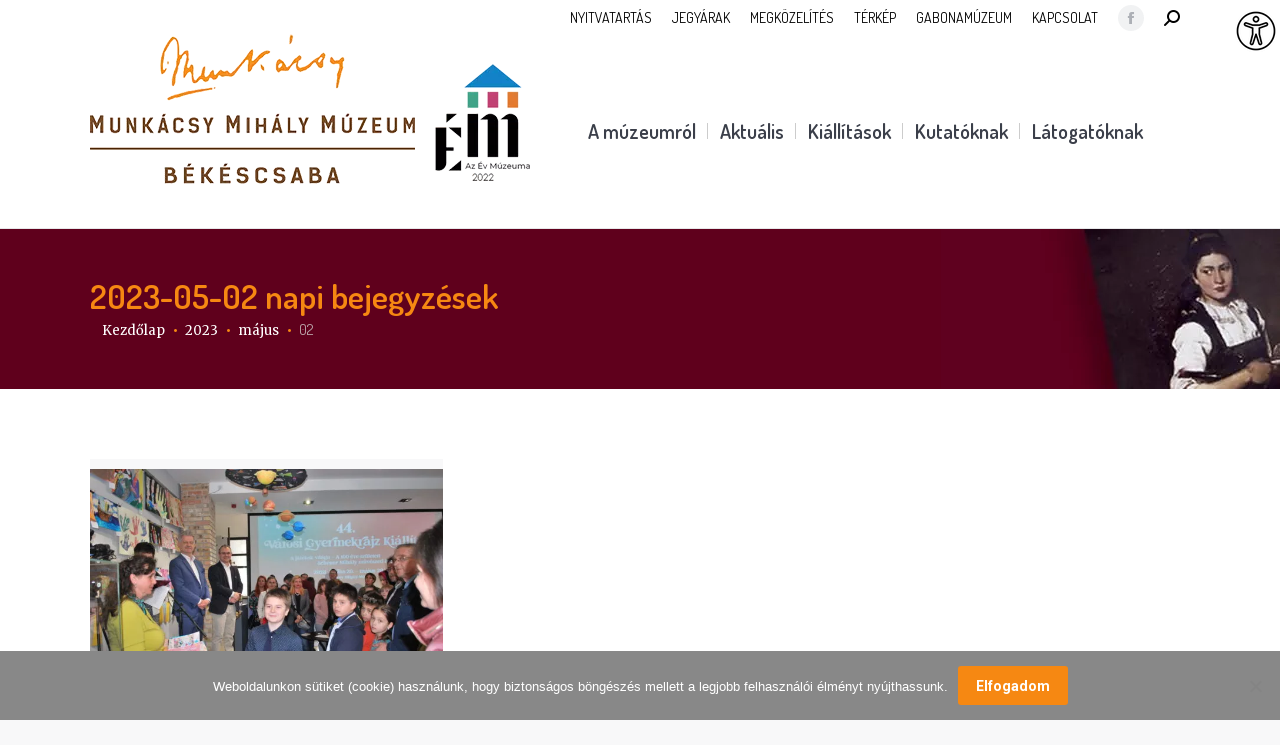

--- FILE ---
content_type: text/html; charset=UTF-8
request_url: https://munkacsy.hu/2023/05/02
body_size: 24557
content:
<!DOCTYPE html>
<!--[if !(IE 6) | !(IE 7) | !(IE 8)  ]><!-->
<html dir="ltr" lang="hu-HU" class="no-js">
<!--<![endif]-->
<head>
	<meta charset="UTF-8" />
		<meta name="viewport" content="width=device-width, initial-scale=1, maximum-scale=1, user-scalable=0">
		<meta name="theme-color" content="#f68812"/>	<link rel="profile" href="https://gmpg.org/xfn/11" />
	<title>2023-05-02 | Munkácsy Mihály Múzeum</title>
	<style>img:is([sizes="auto" i], [sizes^="auto," i]) { contain-intrinsic-size: 3000px 1500px }</style>
	<link rel="alternate" hreflang="hu" href="https://munkacsy.hu/2023/05/02" />
<link rel="alternate" hreflang="x-default" href="https://munkacsy.hu/2023/05/02" />

		<!-- All in One SEO 4.8.1 - aioseo.com -->
	<meta name="robots" content="noindex, max-snippet:-1, max-image-preview:large, max-video-preview:-1" />
	<link rel="canonical" href="https://munkacsy.hu/2023/05/02" />
	<meta name="generator" content="All in One SEO (AIOSEO) 4.8.1" />
		<script type="application/ld+json" class="aioseo-schema">
			{"@context":"https:\/\/schema.org","@graph":[{"@type":"BreadcrumbList","@id":"https:\/\/munkacsy.hu\/2023\/05\/02#breadcrumblist","itemListElement":[{"@type":"ListItem","@id":"https:\/\/munkacsy.hu\/#listItem","position":1,"name":"Home","item":"https:\/\/munkacsy.hu\/","nextItem":{"@type":"ListItem","@id":"https:\/\/munkacsy.hu\/2023\/#listItem","name":"2023"}},{"@type":"ListItem","@id":"https:\/\/munkacsy.hu\/2023\/#listItem","position":2,"name":"2023","item":"https:\/\/munkacsy.hu\/2023\/","nextItem":{"@type":"ListItem","@id":"https:\/\/munkacsy.hu\/2023\/05\/#listItem","name":"m\u00e1jus, 2023"},"previousItem":{"@type":"ListItem","@id":"https:\/\/munkacsy.hu\/#listItem","name":"Home"}},{"@type":"ListItem","@id":"https:\/\/munkacsy.hu\/2023\/05\/#listItem","position":3,"name":"m\u00e1jus, 2023","item":"https:\/\/munkacsy.hu\/2023\/05\/","nextItem":{"@type":"ListItem","@id":"https:\/\/munkacsy.hu\/2023\/05\/02\/#listItem","name":"2023-05-02"},"previousItem":{"@type":"ListItem","@id":"https:\/\/munkacsy.hu\/2023\/#listItem","name":"2023"}},{"@type":"ListItem","@id":"https:\/\/munkacsy.hu\/2023\/05\/02\/#listItem","position":4,"name":"2023-05-02","previousItem":{"@type":"ListItem","@id":"https:\/\/munkacsy.hu\/2023\/05\/#listItem","name":"m\u00e1jus, 2023"}}]},{"@type":"CollectionPage","@id":"https:\/\/munkacsy.hu\/2023\/05\/02#collectionpage","url":"https:\/\/munkacsy.hu\/2023\/05\/02","name":"2023-05-02 | Munk\u00e1csy Mih\u00e1ly M\u00fazeum","inLanguage":"hu-HU","isPartOf":{"@id":"https:\/\/munkacsy.hu\/#website"},"breadcrumb":{"@id":"https:\/\/munkacsy.hu\/2023\/05\/02#breadcrumblist"}},{"@type":"Organization","@id":"https:\/\/munkacsy.hu\/#organization","name":"Munk\u00e1csy Mih\u00e1ly M\u00fazeum","description":"B\u00e9k\u00e9s megye 1899-ben alap\u00edtott megyei m\u00fazeuma B\u00e9k\u00e9scsab\u00e1n.","url":"https:\/\/munkacsy.hu\/","telephone":"+3666328040","foundingDate":"1899-02-05","numberOfEmployees":{"@type":"QuantitativeValue","value":20},"logo":{"@type":"ImageObject","url":"https:\/\/munkacsy.hu\/wp-content\/uploads\/2025\/03\/munkacsy-muzem-logo-Nw600-MOY.png","@id":"https:\/\/munkacsy.hu\/2023\/05\/02\/#organizationLogo","width":624,"height":275},"image":{"@id":"https:\/\/munkacsy.hu\/2023\/05\/02\/#organizationLogo"}},{"@type":"WebSite","@id":"https:\/\/munkacsy.hu\/#website","url":"https:\/\/munkacsy.hu\/","name":"Munk\u00e1csy Mih\u00e1ly M\u00fazeum","description":"A b\u00e9k\u00e9scsabai Munk\u00e1csy Mih\u00e1ly M\u00fazeum B\u00e9k\u00e9s megye megyei m\u00fazeuma, 1899-ben alap\u00edtotta a B\u00e9k\u00e9scsabai M\u00fazeumi Egyes\u00fclet.","inLanguage":"hu-HU","publisher":{"@id":"https:\/\/munkacsy.hu\/#organization"}}]}
		</script>
		<!-- All in One SEO -->


<!-- Google Tag Manager for WordPress by gtm4wp.com -->
<script data-cfasync="false" data-pagespeed-no-defer>
	var gtm4wp_datalayer_name = "dataLayer";
	var dataLayer = dataLayer || [];

	const gtm4wp_scrollerscript_debugmode         = false;
	const gtm4wp_scrollerscript_callbacktime      = 100;
	const gtm4wp_scrollerscript_readerlocation    = 150;
	const gtm4wp_scrollerscript_contentelementid  = "content";
	const gtm4wp_scrollerscript_scannertime       = 60;
</script>
<!-- End Google Tag Manager for WordPress by gtm4wp.com --><link rel="alternate" type="application/rss+xml" title="Munkácsy Mihály Múzeum &raquo; hírcsatorna" href="https://munkacsy.hu/feed" />
<link rel="alternate" type="application/rss+xml" title="Munkácsy Mihály Múzeum &raquo; hozzászólás hírcsatorna" href="https://munkacsy.hu/comments/feed" />
<link rel='stylesheet' id='wp-block-library-css' href='https://munkacsy.hu/wp-includes/css/dist/block-library/style.min.css?ver=6.7.4' media='all' />
<style id='wp-block-library-theme-inline-css'>
.wp-block-audio :where(figcaption){color:#555;font-size:13px;text-align:center}.is-dark-theme .wp-block-audio :where(figcaption){color:#ffffffa6}.wp-block-audio{margin:0 0 1em}.wp-block-code{border:1px solid #ccc;border-radius:4px;font-family:Menlo,Consolas,monaco,monospace;padding:.8em 1em}.wp-block-embed :where(figcaption){color:#555;font-size:13px;text-align:center}.is-dark-theme .wp-block-embed :where(figcaption){color:#ffffffa6}.wp-block-embed{margin:0 0 1em}.blocks-gallery-caption{color:#555;font-size:13px;text-align:center}.is-dark-theme .blocks-gallery-caption{color:#ffffffa6}:root :where(.wp-block-image figcaption){color:#555;font-size:13px;text-align:center}.is-dark-theme :root :where(.wp-block-image figcaption){color:#ffffffa6}.wp-block-image{margin:0 0 1em}.wp-block-pullquote{border-bottom:4px solid;border-top:4px solid;color:currentColor;margin-bottom:1.75em}.wp-block-pullquote cite,.wp-block-pullquote footer,.wp-block-pullquote__citation{color:currentColor;font-size:.8125em;font-style:normal;text-transform:uppercase}.wp-block-quote{border-left:.25em solid;margin:0 0 1.75em;padding-left:1em}.wp-block-quote cite,.wp-block-quote footer{color:currentColor;font-size:.8125em;font-style:normal;position:relative}.wp-block-quote:where(.has-text-align-right){border-left:none;border-right:.25em solid;padding-left:0;padding-right:1em}.wp-block-quote:where(.has-text-align-center){border:none;padding-left:0}.wp-block-quote.is-large,.wp-block-quote.is-style-large,.wp-block-quote:where(.is-style-plain){border:none}.wp-block-search .wp-block-search__label{font-weight:700}.wp-block-search__button{border:1px solid #ccc;padding:.375em .625em}:where(.wp-block-group.has-background){padding:1.25em 2.375em}.wp-block-separator.has-css-opacity{opacity:.4}.wp-block-separator{border:none;border-bottom:2px solid;margin-left:auto;margin-right:auto}.wp-block-separator.has-alpha-channel-opacity{opacity:1}.wp-block-separator:not(.is-style-wide):not(.is-style-dots){width:100px}.wp-block-separator.has-background:not(.is-style-dots){border-bottom:none;height:1px}.wp-block-separator.has-background:not(.is-style-wide):not(.is-style-dots){height:2px}.wp-block-table{margin:0 0 1em}.wp-block-table td,.wp-block-table th{word-break:normal}.wp-block-table :where(figcaption){color:#555;font-size:13px;text-align:center}.is-dark-theme .wp-block-table :where(figcaption){color:#ffffffa6}.wp-block-video :where(figcaption){color:#555;font-size:13px;text-align:center}.is-dark-theme .wp-block-video :where(figcaption){color:#ffffffa6}.wp-block-video{margin:0 0 1em}:root :where(.wp-block-template-part.has-background){margin-bottom:0;margin-top:0;padding:1.25em 2.375em}
</style>
<style id='eventpost-timeline-style-inline-css'>
.event_timeline{overflow-x:hidden;padding:22px 0 0;position:relative}.event_timeline:before{background-color:#000;content:"";height:2px;position:absolute;top:22px;width:100%}.event_timeline .track{align-items:flex-start;display:flex;flex-flow:nowrap;position:relative;transition:all 1s;white-space:nowrap;z-index:0}.event_timeline .event_item{display:inline-block;padding:2.5rem 1rem 1rem;position:relative;text-align:center;white-space:normal}.event_timeline .event_item.event_past{opacity:1}.event_timeline .event_item .anchor{background-color:#000;border-radius:50%;content:"";display:block;height:28px;left:calc(50% - 8px);position:absolute;top:-30px;width:28px}.event_timeline .event_item .anchor:before{background-color:inherit;content:"";display:block;height:2.3rem;left:50%;position:absolute;top:28px;width:1px}.event_timeline .event_item .event_date{font-weight:700}.event_timeline .event_item h5{line-height:1;margin:0;padding:0}.event_timeline .next,.event_timeline .previous{background-color:#000;border-radius:50%;content:"";cursor:pointer;display:block;height:40px;position:absolute;top:1.5px;width:40px;z-index:1}.event_timeline .next:after,.event_timeline .previous:after{border-bottom:3px solid #fff;border-left:3px solid #fff;content:"";font-size:0;height:10px;position:absolute;top:14.8333333333px;transition:left .3s;width:10px;z-index:3}.event_timeline .next{right:0}.event_timeline .next:after{left:11.5px;transform:rotate(-135deg)}.event_timeline .next:focus:after,.event_timeline .next:hover:after{left:14.5px}.event_timeline .previous{display:none;left:0}.event_timeline .previous:after{left:15px;transform:rotate(45deg)}.event_timeline .previous:focus:after,.event_timeline .previous:hover:after{left:12px}

</style>
<link rel='stylesheet' id='event-post-map-css' href='https://munkacsy.hu/wp-content/plugins/event-post/build/map/event-map.css?ver=6.7.4' media='all' />
<style id='classic-theme-styles-inline-css'>
/*! This file is auto-generated */
.wp-block-button__link{color:#fff;background-color:#32373c;border-radius:9999px;box-shadow:none;text-decoration:none;padding:calc(.667em + 2px) calc(1.333em + 2px);font-size:1.125em}.wp-block-file__button{background:#32373c;color:#fff;text-decoration:none}
</style>
<style id='global-styles-inline-css'>
:root{--wp--preset--aspect-ratio--square: 1;--wp--preset--aspect-ratio--4-3: 4/3;--wp--preset--aspect-ratio--3-4: 3/4;--wp--preset--aspect-ratio--3-2: 3/2;--wp--preset--aspect-ratio--2-3: 2/3;--wp--preset--aspect-ratio--16-9: 16/9;--wp--preset--aspect-ratio--9-16: 9/16;--wp--preset--color--black: #000000;--wp--preset--color--cyan-bluish-gray: #abb8c3;--wp--preset--color--white: #FFF;--wp--preset--color--pale-pink: #f78da7;--wp--preset--color--vivid-red: #cf2e2e;--wp--preset--color--luminous-vivid-orange: #ff6900;--wp--preset--color--luminous-vivid-amber: #fcb900;--wp--preset--color--light-green-cyan: #7bdcb5;--wp--preset--color--vivid-green-cyan: #00d084;--wp--preset--color--pale-cyan-blue: #8ed1fc;--wp--preset--color--vivid-cyan-blue: #0693e3;--wp--preset--color--vivid-purple: #9b51e0;--wp--preset--color--accent: #f68812;--wp--preset--color--dark-gray: #111;--wp--preset--color--light-gray: #767676;--wp--preset--gradient--vivid-cyan-blue-to-vivid-purple: linear-gradient(135deg,rgba(6,147,227,1) 0%,rgb(155,81,224) 100%);--wp--preset--gradient--light-green-cyan-to-vivid-green-cyan: linear-gradient(135deg,rgb(122,220,180) 0%,rgb(0,208,130) 100%);--wp--preset--gradient--luminous-vivid-amber-to-luminous-vivid-orange: linear-gradient(135deg,rgba(252,185,0,1) 0%,rgba(255,105,0,1) 100%);--wp--preset--gradient--luminous-vivid-orange-to-vivid-red: linear-gradient(135deg,rgba(255,105,0,1) 0%,rgb(207,46,46) 100%);--wp--preset--gradient--very-light-gray-to-cyan-bluish-gray: linear-gradient(135deg,rgb(238,238,238) 0%,rgb(169,184,195) 100%);--wp--preset--gradient--cool-to-warm-spectrum: linear-gradient(135deg,rgb(74,234,220) 0%,rgb(151,120,209) 20%,rgb(207,42,186) 40%,rgb(238,44,130) 60%,rgb(251,105,98) 80%,rgb(254,248,76) 100%);--wp--preset--gradient--blush-light-purple: linear-gradient(135deg,rgb(255,206,236) 0%,rgb(152,150,240) 100%);--wp--preset--gradient--blush-bordeaux: linear-gradient(135deg,rgb(254,205,165) 0%,rgb(254,45,45) 50%,rgb(107,0,62) 100%);--wp--preset--gradient--luminous-dusk: linear-gradient(135deg,rgb(255,203,112) 0%,rgb(199,81,192) 50%,rgb(65,88,208) 100%);--wp--preset--gradient--pale-ocean: linear-gradient(135deg,rgb(255,245,203) 0%,rgb(182,227,212) 50%,rgb(51,167,181) 100%);--wp--preset--gradient--electric-grass: linear-gradient(135deg,rgb(202,248,128) 0%,rgb(113,206,126) 100%);--wp--preset--gradient--midnight: linear-gradient(135deg,rgb(2,3,129) 0%,rgb(40,116,252) 100%);--wp--preset--font-size--small: 13px;--wp--preset--font-size--medium: 20px;--wp--preset--font-size--large: 36px;--wp--preset--font-size--x-large: 42px;--wp--preset--spacing--20: 0.44rem;--wp--preset--spacing--30: 0.67rem;--wp--preset--spacing--40: 1rem;--wp--preset--spacing--50: 1.5rem;--wp--preset--spacing--60: 2.25rem;--wp--preset--spacing--70: 3.38rem;--wp--preset--spacing--80: 5.06rem;--wp--preset--shadow--natural: 6px 6px 9px rgba(0, 0, 0, 0.2);--wp--preset--shadow--deep: 12px 12px 50px rgba(0, 0, 0, 0.4);--wp--preset--shadow--sharp: 6px 6px 0px rgba(0, 0, 0, 0.2);--wp--preset--shadow--outlined: 6px 6px 0px -3px rgba(255, 255, 255, 1), 6px 6px rgba(0, 0, 0, 1);--wp--preset--shadow--crisp: 6px 6px 0px rgba(0, 0, 0, 1);}:where(.is-layout-flex){gap: 0.5em;}:where(.is-layout-grid){gap: 0.5em;}body .is-layout-flex{display: flex;}.is-layout-flex{flex-wrap: wrap;align-items: center;}.is-layout-flex > :is(*, div){margin: 0;}body .is-layout-grid{display: grid;}.is-layout-grid > :is(*, div){margin: 0;}:where(.wp-block-columns.is-layout-flex){gap: 2em;}:where(.wp-block-columns.is-layout-grid){gap: 2em;}:where(.wp-block-post-template.is-layout-flex){gap: 1.25em;}:where(.wp-block-post-template.is-layout-grid){gap: 1.25em;}.has-black-color{color: var(--wp--preset--color--black) !important;}.has-cyan-bluish-gray-color{color: var(--wp--preset--color--cyan-bluish-gray) !important;}.has-white-color{color: var(--wp--preset--color--white) !important;}.has-pale-pink-color{color: var(--wp--preset--color--pale-pink) !important;}.has-vivid-red-color{color: var(--wp--preset--color--vivid-red) !important;}.has-luminous-vivid-orange-color{color: var(--wp--preset--color--luminous-vivid-orange) !important;}.has-luminous-vivid-amber-color{color: var(--wp--preset--color--luminous-vivid-amber) !important;}.has-light-green-cyan-color{color: var(--wp--preset--color--light-green-cyan) !important;}.has-vivid-green-cyan-color{color: var(--wp--preset--color--vivid-green-cyan) !important;}.has-pale-cyan-blue-color{color: var(--wp--preset--color--pale-cyan-blue) !important;}.has-vivid-cyan-blue-color{color: var(--wp--preset--color--vivid-cyan-blue) !important;}.has-vivid-purple-color{color: var(--wp--preset--color--vivid-purple) !important;}.has-black-background-color{background-color: var(--wp--preset--color--black) !important;}.has-cyan-bluish-gray-background-color{background-color: var(--wp--preset--color--cyan-bluish-gray) !important;}.has-white-background-color{background-color: var(--wp--preset--color--white) !important;}.has-pale-pink-background-color{background-color: var(--wp--preset--color--pale-pink) !important;}.has-vivid-red-background-color{background-color: var(--wp--preset--color--vivid-red) !important;}.has-luminous-vivid-orange-background-color{background-color: var(--wp--preset--color--luminous-vivid-orange) !important;}.has-luminous-vivid-amber-background-color{background-color: var(--wp--preset--color--luminous-vivid-amber) !important;}.has-light-green-cyan-background-color{background-color: var(--wp--preset--color--light-green-cyan) !important;}.has-vivid-green-cyan-background-color{background-color: var(--wp--preset--color--vivid-green-cyan) !important;}.has-pale-cyan-blue-background-color{background-color: var(--wp--preset--color--pale-cyan-blue) !important;}.has-vivid-cyan-blue-background-color{background-color: var(--wp--preset--color--vivid-cyan-blue) !important;}.has-vivid-purple-background-color{background-color: var(--wp--preset--color--vivid-purple) !important;}.has-black-border-color{border-color: var(--wp--preset--color--black) !important;}.has-cyan-bluish-gray-border-color{border-color: var(--wp--preset--color--cyan-bluish-gray) !important;}.has-white-border-color{border-color: var(--wp--preset--color--white) !important;}.has-pale-pink-border-color{border-color: var(--wp--preset--color--pale-pink) !important;}.has-vivid-red-border-color{border-color: var(--wp--preset--color--vivid-red) !important;}.has-luminous-vivid-orange-border-color{border-color: var(--wp--preset--color--luminous-vivid-orange) !important;}.has-luminous-vivid-amber-border-color{border-color: var(--wp--preset--color--luminous-vivid-amber) !important;}.has-light-green-cyan-border-color{border-color: var(--wp--preset--color--light-green-cyan) !important;}.has-vivid-green-cyan-border-color{border-color: var(--wp--preset--color--vivid-green-cyan) !important;}.has-pale-cyan-blue-border-color{border-color: var(--wp--preset--color--pale-cyan-blue) !important;}.has-vivid-cyan-blue-border-color{border-color: var(--wp--preset--color--vivid-cyan-blue) !important;}.has-vivid-purple-border-color{border-color: var(--wp--preset--color--vivid-purple) !important;}.has-vivid-cyan-blue-to-vivid-purple-gradient-background{background: var(--wp--preset--gradient--vivid-cyan-blue-to-vivid-purple) !important;}.has-light-green-cyan-to-vivid-green-cyan-gradient-background{background: var(--wp--preset--gradient--light-green-cyan-to-vivid-green-cyan) !important;}.has-luminous-vivid-amber-to-luminous-vivid-orange-gradient-background{background: var(--wp--preset--gradient--luminous-vivid-amber-to-luminous-vivid-orange) !important;}.has-luminous-vivid-orange-to-vivid-red-gradient-background{background: var(--wp--preset--gradient--luminous-vivid-orange-to-vivid-red) !important;}.has-very-light-gray-to-cyan-bluish-gray-gradient-background{background: var(--wp--preset--gradient--very-light-gray-to-cyan-bluish-gray) !important;}.has-cool-to-warm-spectrum-gradient-background{background: var(--wp--preset--gradient--cool-to-warm-spectrum) !important;}.has-blush-light-purple-gradient-background{background: var(--wp--preset--gradient--blush-light-purple) !important;}.has-blush-bordeaux-gradient-background{background: var(--wp--preset--gradient--blush-bordeaux) !important;}.has-luminous-dusk-gradient-background{background: var(--wp--preset--gradient--luminous-dusk) !important;}.has-pale-ocean-gradient-background{background: var(--wp--preset--gradient--pale-ocean) !important;}.has-electric-grass-gradient-background{background: var(--wp--preset--gradient--electric-grass) !important;}.has-midnight-gradient-background{background: var(--wp--preset--gradient--midnight) !important;}.has-small-font-size{font-size: var(--wp--preset--font-size--small) !important;}.has-medium-font-size{font-size: var(--wp--preset--font-size--medium) !important;}.has-large-font-size{font-size: var(--wp--preset--font-size--large) !important;}.has-x-large-font-size{font-size: var(--wp--preset--font-size--x-large) !important;}
:where(.wp-block-post-template.is-layout-flex){gap: 1.25em;}:where(.wp-block-post-template.is-layout-grid){gap: 1.25em;}
:where(.wp-block-columns.is-layout-flex){gap: 2em;}:where(.wp-block-columns.is-layout-grid){gap: 2em;}
:root :where(.wp-block-pullquote){font-size: 1.5em;line-height: 1.6;}
</style>
<link rel='stylesheet' id='contact-form-7-css' href='https://munkacsy.hu/wp-content/plugins/contact-form-7/includes/css/styles.css?ver=6.0.5' media='all' />
<style id='contact-form-7-inline-css'>
.wpcf7 .wpcf7-recaptcha iframe {margin-bottom: 0;}.wpcf7 .wpcf7-recaptcha[data-align="center"] > div {margin: 0 auto;}.wpcf7 .wpcf7-recaptcha[data-align="right"] > div {margin: 0 0 0 auto;}
</style>
<link rel='stylesheet' id='cookie-notice-front-css' href='https://munkacsy.hu/wp-content/plugins/cookie-notice/css/front.min.css?ver=2.5.5' media='all' />
<link rel='stylesheet' id='event-post-css' href='https://munkacsy.hu/wp-content/plugins/event-post/build/front/front.css?ver=1742334038' media='all' />
<link rel='stylesheet' id='dashicons-css' href='https://munkacsy.hu/wp-includes/css/dashicons.min.css?ver=6.7.4' media='all' />
<link rel='stylesheet' id='wpah-front-styles-css' href='https://munkacsy.hu/wp-content/plugins/wp-accessibility-helper/assets/css/wp-accessibility-helper.min.css?ver=0.5.9.4' media='all' />
<link rel='stylesheet' id='wpml-legacy-vertical-list-0-css' href='https://munkacsy.hu/wp-content/plugins/sitepress-multilingual-cms/templates/language-switchers/legacy-list-vertical/style.min.css?ver=1' media='all' />
<link rel='stylesheet' id='cms-navigation-style-base-css' href='https://munkacsy.hu/wp-content/plugins/wpml-cms-nav/res/css/cms-navigation-base.css?ver=1.5.5' media='screen' />
<link rel='stylesheet' id='cms-navigation-style-css' href='https://munkacsy.hu/wp-content/plugins/wpml-cms-nav/res/css/cms-navigation.css?ver=1.5.5' media='screen' />
<link rel='stylesheet' id='the7-font-css' href='https://munkacsy.hu/wp-content/themes/dt-the7/fonts/icomoon-the7-font/icomoon-the7-font.min.css?ver=12.4.1' media='all' />
<link rel='stylesheet' id='the7-awesome-fonts-css' href='https://munkacsy.hu/wp-content/themes/dt-the7/fonts/FontAwesome/css/all.min.css?ver=12.4.1' media='all' />
<link rel='stylesheet' id='the7-Defaults-css' href='https://munkacsy.hu/wp-content/uploads/smile_fonts/Defaults/Defaults.css?ver=6.7.4' media='all' />
<link rel='stylesheet' id='js_composer_custom_css-css' href='//munkacsy.hu/wp-content/uploads/js_composer/custom.css?ver=8.3.1' media='all' />
<link rel='stylesheet' id='dt-web-fonts-css' href='https://fonts.googleapis.com/css?family=Roboto:400,500,600,700%7CDosis:200,400,500,600,700%7CMerriweather:400,600,700&#038;display=swap' media='all' />
<link rel='stylesheet' id='dt-main-css' href='https://munkacsy.hu/wp-content/themes/dt-the7/css/main.min.css?ver=12.4.1' media='all' />
<link rel='stylesheet' id='the7-custom-scrollbar-css' href='https://munkacsy.hu/wp-content/themes/dt-the7/lib/custom-scrollbar/custom-scrollbar.min.css?ver=12.4.1' media='all' />
<link rel='stylesheet' id='the7-wpbakery-css' href='https://munkacsy.hu/wp-content/themes/dt-the7/css/wpbakery.min.css?ver=12.4.1' media='all' />
<link rel='stylesheet' id='addtoany-css' href='https://munkacsy.hu/wp-content/plugins/add-to-any/addtoany.min.css?ver=1.16' media='all' />
<link rel='stylesheet' id='the7-css-vars-css' href='https://munkacsy.hu/wp-content/uploads/the7-css/css-vars.css?ver=3e50a1e104f0' media='all' />
<link rel='stylesheet' id='dt-custom-css' href='https://munkacsy.hu/wp-content/uploads/the7-css/custom.css?ver=3e50a1e104f0' media='all' />
<link rel='stylesheet' id='dt-media-css' href='https://munkacsy.hu/wp-content/uploads/the7-css/media.css?ver=3e50a1e104f0' media='all' />
<link rel='stylesheet' id='style-css' href='https://munkacsy.hu/wp-content/themes/dt-the7/style.css?ver=12.4.1' media='all' />
<link rel='stylesheet' id='ultimate-vc-addons-style-min-css' href='https://munkacsy.hu/wp-content/plugins/Ultimate_VC_Addons/assets/min-css/ultimate.min.css?ver=3.20.2' media='all' />
<link rel='stylesheet' id='ultimate-vc-addons-icons-css' href='https://munkacsy.hu/wp-content/plugins/Ultimate_VC_Addons/assets/css/icons.css?ver=3.20.2' media='all' />
<link rel='stylesheet' id='ultimate-vc-addons-vidcons-css' href='https://munkacsy.hu/wp-content/plugins/Ultimate_VC_Addons/assets/fonts/vidcons.css?ver=3.20.2' media='all' />
<script src="https://munkacsy.hu/wp-includes/js/jquery/jquery.min.js?ver=3.7.1" id="jquery-core-js"></script>
<script src="https://munkacsy.hu/wp-includes/js/jquery/jquery-migrate.min.js?ver=3.4.1" id="jquery-migrate-js"></script>
<script id="wpml-cookie-js-extra">
var wpml_cookies = {"wp-wpml_current_language":{"value":"hu","expires":1,"path":"\/"}};
var wpml_cookies = {"wp-wpml_current_language":{"value":"hu","expires":1,"path":"\/"}};
</script>
<script src="https://munkacsy.hu/wp-content/plugins/sitepress-multilingual-cms/res/js/cookies/language-cookie.js?ver=473900" id="wpml-cookie-js" defer data-wp-strategy="defer"></script>
<script id="addtoany-core-js-before">
window.a2a_config=window.a2a_config||{};a2a_config.callbacks=[];a2a_config.overlays=[];a2a_config.templates={};a2a_localize = {
	Share: "Ossza meg",
	Save: "Mentés",
	Subscribe: "Iratkozz fel",
	Email: "Email",
	Bookmark: "Könyvjelző",
	ShowAll: "Mutasd az összeset",
	ShowLess: "Mutass kevesebbet",
	FindServices: "Szolgáltatás(ok) keresése",
	FindAnyServiceToAddTo: "Azonnal megtalálja a hozzáadni kívánt szolgáltatást",
	PoweredBy: "Powered by",
	ShareViaEmail: "Oszd meg e-mailben",
	SubscribeViaEmail: "Iratkozz fel e-mailben",
	BookmarkInYourBrowser: "Könyvjelző a böngészőben",
	BookmarkInstructions: "Nyomja meg a Ctrl+D vagy a \u2318+D billentyűkombinációt az oldal könyvjelzővé tételéhez",
	AddToYourFavorites: "Add hozzá a kedvenceidhez",
	SendFromWebOrProgram: "Küldhet bármilyen e-mail címről vagy levelezőprogramról",
	EmailProgram: "E-mail program",
	More: "Több…",
	ThanksForSharing: "Köszönjük a megosztást!",
	ThanksForFollowing: "Köszönjük a követést!"
};
</script>
<script defer src="https://static.addtoany.com/menu/page.js" id="addtoany-core-js"></script>
<script defer src="https://munkacsy.hu/wp-content/plugins/add-to-any/addtoany.min.js?ver=1.1" id="addtoany-jquery-js"></script>
<script src="//munkacsy.hu/wp-content/plugins/revslider/sr6/assets/js/rbtools.min.js?ver=6.7.29" async id="tp-tools-js"></script>
<script src="//munkacsy.hu/wp-content/plugins/revslider/sr6/assets/js/rs6.min.js?ver=6.7.31" async id="revmin-js"></script>
<script src="https://munkacsy.hu/wp-content/plugins/duracelltomi-google-tag-manager/dist/js/analytics-talk-content-tracking.js?ver=1.20.3" id="gtm4wp-scroll-tracking-js"></script>
<script id="dt-above-fold-js-extra">
var dtLocal = {"themeUrl":"https:\/\/munkacsy.hu\/wp-content\/themes\/dt-the7","passText":"To view this protected post, enter the password below:","moreButtonText":{"loading":"Loading...","loadMore":"Tov\u00e1bbiak bet\u00f6lt\u00e9se"},"postID":"13397","ajaxurl":"https:\/\/munkacsy.hu\/wp-admin\/admin-ajax.php","REST":{"baseUrl":"https:\/\/munkacsy.hu\/wp-json\/the7\/v1","endpoints":{"sendMail":"\/send-mail"}},"contactMessages":{"required":"One or more fields have an error. Please check and try again.","terms":"K\u00e9rj\u00fck, fogadja el az adatkezel\u00e9si felt\u00e9teleket.","fillTheCaptchaError":"Please, fill the captcha."},"captchaSiteKey":"","ajaxNonce":"19f4afe65d","pageData":{"type":"archive","template":"archive","layout":"masonry"},"themeSettings":{"smoothScroll":"off","lazyLoading":false,"desktopHeader":{"height":195},"ToggleCaptionEnabled":"disabled","ToggleCaption":"Navigation","floatingHeader":{"showAfter":250,"showMenu":true,"height":80,"logo":{"showLogo":true,"html":"<img class=\" preload-me\" src=\"https:\/\/munkacsy.hu\/wp-content\/uploads\/2018\/01\/munkacsy-muzem-logo-Nw325-floating.png\" srcset=\"https:\/\/munkacsy.hu\/wp-content\/uploads\/2018\/01\/munkacsy-muzem-logo-Nw325-floating.png 325w\" width=\"325\" height=\"70\"   sizes=\"325px\" alt=\"Munk\u00e1csy Mih\u00e1ly M\u00fazeum\" \/>","url":"https:\/\/munkacsy.hu\/"}},"topLine":{"floatingTopLine":{"logo":{"showLogo":false,"html":""}}},"mobileHeader":{"firstSwitchPoint":799,"secondSwitchPoint":460,"firstSwitchPointHeight":86,"secondSwitchPointHeight":80,"mobileToggleCaptionEnabled":"disabled","mobileToggleCaption":"Menu"},"stickyMobileHeaderFirstSwitch":{"logo":{"html":"<img class=\" preload-me\" src=\"https:\/\/munkacsy.hu\/wp-content\/uploads\/2023\/01\/munkacsy-muzem-logo-Nw228-MOY.png\" srcset=\"https:\/\/munkacsy.hu\/wp-content\/uploads\/2023\/01\/munkacsy-muzem-logo-Nw228-MOY.png 201w, https:\/\/munkacsy.hu\/wp-content\/uploads\/2023\/01\/munkacsy-muzem-logo-Nw600-MOY.png 829w\" width=\"201\" height=\"65\"   sizes=\"201px\" alt=\"Munk\u00e1csy Mih\u00e1ly M\u00fazeum\" \/>"}},"stickyMobileHeaderSecondSwitch":{"logo":{"html":"<img class=\" preload-me\" src=\"https:\/\/munkacsy.hu\/wp-content\/uploads\/2023\/01\/munkacsy-muzem-logo-Nw228-MOY.png\" srcset=\"https:\/\/munkacsy.hu\/wp-content\/uploads\/2023\/01\/munkacsy-muzem-logo-Nw228-MOY.png 201w, https:\/\/munkacsy.hu\/wp-content\/uploads\/2023\/01\/munkacsy-muzem-logo-Nw600-MOY.png 829w\" width=\"201\" height=\"65\"   sizes=\"201px\" alt=\"Munk\u00e1csy Mih\u00e1ly M\u00fazeum\" \/>"}},"sidebar":{"switchPoint":970},"boxedWidth":"1280px"},"VCMobileScreenWidth":"768"};
var dtShare = {"shareButtonText":{"facebook":"Megoszt\u00e1s Facebookon","twitter":"Share on X","pinterest":"Pin it","linkedin":"Megoszt\u00e1s Linkedin-en","whatsapp":"Megoszt\u00e1s Whatsapp-on"},"overlayOpacity":"85"};
</script>
<script src="https://munkacsy.hu/wp-content/themes/dt-the7/js/above-the-fold.min.js?ver=12.4.1" id="dt-above-fold-js"></script>
<script src="https://munkacsy.hu/wp-content/plugins/Ultimate_VC_Addons/assets/min-js/modernizr-custom.min.js?ver=3.20.2" id="ultimate-vc-addons-modernizr-js"></script>
<script src="https://munkacsy.hu/wp-content/plugins/Ultimate_VC_Addons/assets/min-js/jquery-ui.min.js?ver=3.20.2" id="jquery_ui-js"></script>
<script src="https://maps.googleapis.com/maps/api/js" id="ultimate-vc-addons-googleapis-js"></script>
<script src="https://munkacsy.hu/wp-includes/js/jquery/ui/core.min.js?ver=1.13.3" id="jquery-ui-core-js"></script>
<script src="https://munkacsy.hu/wp-includes/js/jquery/ui/mouse.min.js?ver=1.13.3" id="jquery-ui-mouse-js"></script>
<script src="https://munkacsy.hu/wp-includes/js/jquery/ui/slider.min.js?ver=1.13.3" id="jquery-ui-slider-js"></script>
<script src="https://munkacsy.hu/wp-content/plugins/Ultimate_VC_Addons/assets/min-js/jquery-ui-labeledslider.min.js?ver=3.20.2" id="ultimate-vc-addons_range_tick-js"></script>
<script src="https://munkacsy.hu/wp-content/plugins/Ultimate_VC_Addons/assets/min-js/ultimate.min.js?ver=3.20.2" id="ultimate-vc-addons-script-js"></script>
<script src="https://munkacsy.hu/wp-content/plugins/Ultimate_VC_Addons/assets/min-js/modal-all.min.js?ver=3.20.2" id="ultimate-vc-addons-modal-all-js"></script>
<script src="https://munkacsy.hu/wp-content/plugins/Ultimate_VC_Addons/assets/min-js/jparallax.min.js?ver=3.20.2" id="ultimate-vc-addons-jquery.shake-js"></script>
<script src="https://munkacsy.hu/wp-content/plugins/Ultimate_VC_Addons/assets/min-js/vhparallax.min.js?ver=3.20.2" id="ultimate-vc-addons-jquery.vhparallax-js"></script>
<script src="https://munkacsy.hu/wp-content/plugins/Ultimate_VC_Addons/assets/min-js/ultimate_bg.min.js?ver=3.20.2" id="ultimate-vc-addons-row-bg-js"></script>
<script src="https://munkacsy.hu/wp-content/plugins/Ultimate_VC_Addons/assets/min-js/mb-YTPlayer.min.js?ver=3.20.2" id="ultimate-vc-addons-jquery.ytplayer-js"></script>
<script></script><link rel="https://api.w.org/" href="https://munkacsy.hu/wp-json/" /><link rel="EditURI" type="application/rsd+xml" title="RSD" href="https://munkacsy.hu/xmlrpc.php?rsd" />
<meta name="generator" content="WordPress 6.7.4" />
<meta name="generator" content="WPML ver:4.7.3 stt:1,23;" />

<!-- Google Tag Manager for WordPress by gtm4wp.com -->
<!-- GTM Container placement set to automatic -->
<script data-cfasync="false" data-pagespeed-no-defer type="text/javascript">
	var dataLayer_content = {"visitorLoginState":"logged-out","visitorType":"visitor-logged-out","pageTitle":"2023-05-02 | Munkácsy Mihály Múzeum","pagePostType":"post","pagePostType2":"day-post","pagePostDate":"2023-05-02","pagePostDateYear":2023,"pagePostDateMonth":5,"pagePostDateDay":2};
	dataLayer.push( dataLayer_content );
</script>
<script data-cfasync="false">
(function(w,d,s,l,i){w[l]=w[l]||[];w[l].push({'gtm.start':
new Date().getTime(),event:'gtm.js'});var f=d.getElementsByTagName(s)[0],
j=d.createElement(s),dl=l!='dataLayer'?'&l='+l:'';j.async=true;j.src=
'//www.googletagmanager.com/gtm.js?id='+i+dl;f.parentNode.insertBefore(j,f);
})(window,document,'script','dataLayer','GTM-M36QFGZ');
</script>
<!-- End Google Tag Manager for WordPress by gtm4wp.com --><meta name="generator" content="Powered by WPBakery Page Builder - drag and drop page builder for WordPress."/>
<meta name="generator" content="Powered by Slider Revolution 6.7.31 - responsive, Mobile-Friendly Slider Plugin for WordPress with comfortable drag and drop interface." />
<script>function setREVStartSize(e){
			//window.requestAnimationFrame(function() {
				window.RSIW = window.RSIW===undefined ? window.innerWidth : window.RSIW;
				window.RSIH = window.RSIH===undefined ? window.innerHeight : window.RSIH;
				try {
					var pw = document.getElementById(e.c).parentNode.offsetWidth,
						newh;
					pw = pw===0 || isNaN(pw) || (e.l=="fullwidth" || e.layout=="fullwidth") ? window.RSIW : pw;
					e.tabw = e.tabw===undefined ? 0 : parseInt(e.tabw);
					e.thumbw = e.thumbw===undefined ? 0 : parseInt(e.thumbw);
					e.tabh = e.tabh===undefined ? 0 : parseInt(e.tabh);
					e.thumbh = e.thumbh===undefined ? 0 : parseInt(e.thumbh);
					e.tabhide = e.tabhide===undefined ? 0 : parseInt(e.tabhide);
					e.thumbhide = e.thumbhide===undefined ? 0 : parseInt(e.thumbhide);
					e.mh = e.mh===undefined || e.mh=="" || e.mh==="auto" ? 0 : parseInt(e.mh,0);
					if(e.layout==="fullscreen" || e.l==="fullscreen")
						newh = Math.max(e.mh,window.RSIH);
					else{
						e.gw = Array.isArray(e.gw) ? e.gw : [e.gw];
						for (var i in e.rl) if (e.gw[i]===undefined || e.gw[i]===0) e.gw[i] = e.gw[i-1];
						e.gh = e.el===undefined || e.el==="" || (Array.isArray(e.el) && e.el.length==0)? e.gh : e.el;
						e.gh = Array.isArray(e.gh) ? e.gh : [e.gh];
						for (var i in e.rl) if (e.gh[i]===undefined || e.gh[i]===0) e.gh[i] = e.gh[i-1];
											
						var nl = new Array(e.rl.length),
							ix = 0,
							sl;
						e.tabw = e.tabhide>=pw ? 0 : e.tabw;
						e.thumbw = e.thumbhide>=pw ? 0 : e.thumbw;
						e.tabh = e.tabhide>=pw ? 0 : e.tabh;
						e.thumbh = e.thumbhide>=pw ? 0 : e.thumbh;
						for (var i in e.rl) nl[i] = e.rl[i]<window.RSIW ? 0 : e.rl[i];
						sl = nl[0];
						for (var i in nl) if (sl>nl[i] && nl[i]>0) { sl = nl[i]; ix=i;}
						var m = pw>(e.gw[ix]+e.tabw+e.thumbw) ? 1 : (pw-(e.tabw+e.thumbw)) / (e.gw[ix]);
						newh =  (e.gh[ix] * m) + (e.tabh + e.thumbh);
					}
					var el = document.getElementById(e.c);
					if (el!==null && el) el.style.height = newh+"px";
					el = document.getElementById(e.c+"_wrapper");
					if (el!==null && el) {
						el.style.height = newh+"px";
						el.style.display = "block";
					}
				} catch(e){
					console.log("Failure at Presize of Slider:" + e)
				}
			//});
		  };</script>
<noscript><style> .wpb_animate_when_almost_visible { opacity: 1; }</style></noscript><div id="fb-root"></div>
<script>(function(d, s, id) {
  var js, fjs = d.getElementsByTagName(s)[0];
  if (d.getElementById(id)) return;
  js = d.createElement(s); js.id = id;
  js.src = 'https://connect.facebook.net/hu_HU/sdk.js#xfbml=1&version=v2.11&appId=558567680903513';
  fjs.parentNode.insertBefore(js, fjs);
}(document, 'script', 'facebook-jssdk'));</script>

<script type="text/javascript">
var mu={};
mu.init = function () {
jQuery(".maincaroussel .entry-title a").each(function() {
var textContent = jQuery(this).text().trim();
jQuery(this).text(textContent.substr(0,28) + "…");
});
}
jQuery(mu.init);
</script><style id='the7-custom-inline-css' type='text/css'>
a{text-decoration:none}
a:focus{outline:solid!important}
a:hover{text-decoration:underline}
h2{margin-top:25px;margin-bottom:15px}
h3,h4{margin-top:15px;margin-bottom:5px}
.articles-list h3.entry-title{font:normal 600 20px / 26px Dosis,Helvetica,Arial,Verdana,sans-serif;margin-top:5px}
hr{color:rgba(173,176,182,0.3);margin:15px 0;border-style:solid}
.wpb_revslider_element{margin-bottom:0}
.content img{margin-top:10px;margin-bottom:10px;max-width:100%}
.sub-nav{top:70%}
.page-title .breadcrumbs{font:normal 400 15px / 22px Dosis,Helvetica,Arial,Verdana,sans-serif;color:#baa3a8}
.masthead:not(.side-header) .mini-widgets>.last {margin-right:10px}
.page-title .breadcrumbs a{color:#fff}
.breadcrumbs li:before{content:"•";color:#f68812!important}
.topfivemargin{margin-top:5px}
.toptenmargin{margin-top:10px}
.toptwentymargin{margin-top:20px}
.event_item h5{font:normal 600 20px / 26px Dosis,Helvetica,Arial,Verdana,sans-serif}
.event_item a:hover > h5{color:#f68812}
.event_data{font:normal 14px / 23px Merriweather,Helvetica,Arial,Verdana,sans-serif}
.widget-title{font:normal 500 24px / 28px Dosis,Helvetica,Arial,Verdana,sans-serif}
.sidebar .widget,.sidebar-content .widget{font-size:14px;line-height:20px}
.widget .recent-posts li{padding-top:8px;padding-bottom:7px}
.widget .recent-posts li:not(:last-of-type),div.event_list:not(:last-of-type){border-bottom:1px solid rgba(173,176,182,0.3)}
.footer .custom-menu ul li.menu-item a:not(:hover){color:#acacac}
.footer ul li.has-children > a,.footer #footertitle{color:#fff;text-transform:uppercase}
.footer #footertitle{margin-top:15px}
.footer ul li.has-children{border-top:none!important}
.footer .custom-menu a:before,.footer .widget_presscore-custom-menu-1 .custom-menu a:after{top:10px}
.footer .dividers-on.custom-menu li{margin:8px 0 0;padding:8px 0 0}
.footer .custom-menu.show-arrow a:after {top:10px}
.htv-container{margin:10px 0}
.htv-pict{margin:auto}
.htv-pict img{max-width:230px}
.htv-block{display:inline-block;max-width:230px;margin:5px;vertical-align:middle}
.htv-descr{text-align:center;padding:5px}
.inline-header .branding{-webkit-align-items:baseline;-moz-align-items:baseline;-ms-align-items:baseline;-ms-flex-align:baseline;align-items:baseline}
.post-entry-content{display:flex;flex-direction:column}
.vc_row.vc_column-gap-1{margin-left:0;margin-right:0}
.vc_row.vc_column-gap-25>.vc_column_container{padding-bottom:0}
.maincaroussel .entry-meta{order:3}
.maincaroussel .entry-excerpt{order:2}
.maincaroussel .entry-title a{border-bottom:1px #b2b2b2 solid;padding-top:20px;padding-bottom:15px;text-decoration:none!important}
.maincaroussel .entry-excerpt p{padding-top:25px;margin-bottom:0}
.niceheading{font-face:Dosis,Helvetica,Arial,Verdana,sans-serif;font-weight:200;font-size:44px;line-height:52px;padding-bottom:20px;margin-bottom:50px}
.niceheading a{border-bottom:1px #b2b2b2 solid;padding-bottom:20px}
.exhibtitlemain{font:normal 500 30px / 38px Dosis,Helvetica,Arial,Verdana,sans-serif;color:#f68812;padding-bottom:15px}
.exhibtextmain{color:#fff;font-size:15px;line-height:24px}
.exhibtitlesub{font:normal 500 20px / 26px Dosis,Helvetica,Arial,Verdana,sans-serif;color:#f68812;padding-bottom:5px}
.exhibtextsub{color:#fff;font-size:13px;line-height:18px}
.exhibitlinksub{font:normal 400 16px / 26px Dosis,Helvetica,Arial,Verdana,sans-serif;color:#f68812;padding-top:5px;padding-bottom:5px}
.startpagemidbottom .list-divider li{font:normal 500 16px / 25px Dosis,Helvetica,Arial,Verdana,sans-serif;color:#000;border-color:#969695}
.startpagemidbottom .list-divider li a{color:#000}
.contactblock .aio-icon-component{margin-bottom:15px}
.nobottom{margin-bottom:0}
.eventpost_calendar,.eventpost_cal_list{border:0}
.eventpost_calendar tbody button{background-color:#f68812;color:#fff}
.eventpost_calendar tbody td.event_post_day_now{border:#cecece 2px solid}
.eventpost_calendar table thead{font:normal 600 15px / 23px Dosis,Helvetica,Arial,Verdana,sans-serif!important}
.eventpost_calendar table thead tr.event_post_cal_days{background-color:#cecece}
.eventpost_calendar table thead th button{color:#f68812;margin-left:2px;margin-right:2px}
.eventpost_cal_list h4{font:normal 600 16px / 24px Dosis,Helvetica,Arial,Verdana,sans-serif;color:#f68812;overflow:hidden;text-overflow:ellipsis;white-space:nowrap;padding-right:30px}
.eventpost_cal_list .event_data{padding:10px 5px}
.eventpost_cal_list .event_data .event_date,.eventpost_cal_list .event_data address{padding:5px 0}
.eventpost_cal_list .event_data .event_date{color:#000}
.eventpost_cal_list .event_data .event_category,.event_data.event_category{display:none}
ul#bottom-menu{font:normal 400 16px / 18px Dosis,Helvetica,Arial,Verdana,sans-serif;text-transform:uppercase}
@media screen and (min-width: 970px) and (max-width: 1125px) {
.branding a img,.branding img,.logo-box a img{width:300px;height:auto}
.masthead:not(.side-header):not(.mixed-header) .header-bar{min-height:145px}
}
@media screen and (min-width: 880px) and (max-width: 969px) {
.branding a img,.branding img,.logo-box a img{width:220px;height:auto;padding-top:20px}
.masthead:not(.side-header):not(.mixed-header) .header-bar{min-height:145px}
}
@media screen and (min-width: 800px) and (max-width: 879px) {
.branding a img,.branding img,.logo-box a img{width:201px;height:auto;padding-top:20px}
.masthead:not(.side-header):not(.mixed-header) .header-bar{min-height:145px}
.masthead .mini-widgets>*{margin-left:5px;margin-right:5px}
}
@media screen and (max-width: 388px) {
.show-mobile-logo .mobile-branding img.mobile-logo, .show-mobile-logo.show-device-logo .mobile-branding img.mobile-logo, .show-device-logo .mobile-branding img{max-width:160px}
}
@media screen and (max-width: 1000px) {
.main-nav > li > a{margin:15px 6px}
}
@media screen and (max-width: 860px) {
.main-nav > li > a .menu-text{font-size:16px}
}
@media screen and (min-width: 461px) {
.inline-header .branding,.mobile-header-bar .mobile-branding{-webkit-align-items:baseline;-moz-align-items:baseline;-ms-align-items:baseline;-ms-flex-align:baseline;align-items:baseline}
}
@media screen and (max-width: 760px) {
.page-title.solid-bg.bg-img-enabled{background-image:none}
.page-title .wf-table{height:100px}
.page-title{min-height:80px}
}
@media screen and (min-width: 710px) {
.page-title h1{padding-right:170px}
}
@media screen and (max-width: 776px) {
.niceheading{font-size:32px;line-height:38px}
.page-title.solid-bg.bg-img-enabled{padding:10px 0}
}
@media screen and (min-width: 400px) and (max-width: 800px) {
.page-title h1{font:normal 600 28px / 34px Dosis,Helvetica,Arial,Verdana,sans-serif}
body #wp_access_helper_container button.wahout.aicon_link {top: 0px !important}
button.aicon_link img {width:30px;height:30px;margin-right:10px}
}	
@media screen and (max-width: 399px) {
.page-title h1{font:normal 600 24px / 28px Dosis,Helvetica,Arial,Verdana,sans-serif}
.page-title .breadcrumbs{font:normal 400 12px / 15px Dosis,Helvetica,Arial,Verdana,sans-serif}
}
#cookie-notice .button.wp-default{background:#922a43;border-color:#fff;text-shadow:0 1px 0 #444}
#cookie-notice .button.wp-default:hover{background:#b33451;border-color:#fff}

#imgcont img {
  position: -webkit-sticky;
  position: sticky;
	top: 110px
}

#imgcont .vc_single_image-wrapper {
	display: flex;
	align-items: flex-start
}


#imgcont .wpb_wrapper, #imgcont .wpb_single_image, #imgcont .vc_single_image-wrapper {
	height: 100%
}

.page-id-1800 #page, .page-id-1800 .vc_row[data-vc-full-width] {
	overflow: visible;
} 

@media screen and (max-width: 776px) {
	#reversed {
	flex-direction: column-reverse
	}
}
.maincaroussel .entry-title a {
	border-bottom: none;
}
</style>
<script data-dont-merge="">(function(){function iv(a){if(typeof a.getBoundingClientRect!=='function'){return false}var b=a.getBoundingClientRect();return(b.bottom+50>=0&&b.right+50>=0&&b.top-50<=(window.innerHeight||document.documentElement.clientHeight)&&b.left-50<=(window.innerWidth||document.documentElement.clientWidth))}function ll(){var a=document.querySelectorAll('[data-swift-iframe-lazyload]');for(var i in a){if(iv(a[i])){a[i].onload=function(){window.dispatchEvent(new Event('resize'));};a[i].setAttribute('src',(typeof a[i].dataset.src != 'undefined' ? a[i].dataset.src : a[i].src));a[i].setAttribute('style',a[i].dataset.style);a[i].removeAttribute('data-swift-iframe-lazyload')}}requestAnimationFrame(ll)}requestAnimationFrame(ll)})();</script></head>
<body id="the7-body" class="archive date wp-embed-responsive cookies-not-set chrome osx wp-accessibility-helper accessibility-contrast_mode_on wah_fstype_zoom accessibility-location-right layout-masonry description-under-image dt-responsive-on right-mobile-menu-close-icon ouside-menu-close-icon mobile-hamburger-close-bg-enable mobile-hamburger-close-bg-hover-enable  fade-medium-mobile-menu-close-icon fade-medium-menu-close-icon srcset-enabled btn-flat custom-btn-color custom-btn-hover-color phantom-slide phantom-shadow-decoration phantom-custom-logo-on floating-mobile-menu-icon top-header first-switch-logo-left first-switch-menu-right second-switch-logo-left second-switch-menu-right right-mobile-menu layzr-loading-on popup-message-style the7-ver-12.4.1 dt-fa-compatibility wpb-js-composer js-comp-ver-8.3.1 vc_responsive">

<!-- GTM Container placement set to automatic -->
<!-- Google Tag Manager (noscript) -->
				<noscript><iframe src="https://www.googletagmanager.com/ns.html?id=GTM-M36QFGZ" height="0" width="0" style="display:none;visibility:hidden" aria-hidden="true"></iframe></noscript>
<!-- End Google Tag Manager (noscript) --><!-- The7 12.4.1 -->

<div id="page" >
	<a class="skip-link screen-reader-text" href="#content">Tovább az elsődleges tartalomra</a>

<div class="masthead inline-header center widgets full-height dividers line-decoration shadow-mobile-header-decoration small-mobile-menu-icon mobile-menu-icon-bg-on mobile-menu-icon-hover-bg-on dt-parent-menu-clickable show-sub-menu-on-hover show-device-logo show-mobile-logo"  role="banner">

	<div class="top-bar">
	<div class="top-bar-bg" ></div>
	<div class="mini-widgets left-widgets"></div><div class="right-widgets mini-widgets"><div class="mini-nav show-on-desktop in-menu-first-switch in-menu-second-switch list-type-menu select-type-menu-first-switch select-type-menu-second-switch"><ul id="top-menu"><li class="menu-item menu-item-type-post_type menu-item-object-page menu-item-69 first depth-0"><a href='https://munkacsy.hu/nyitvatartas' data-level='1'><span class="menu-item-text"><span class="menu-text">Nyitvatartás</span></span></a></li> <li class="menu-item menu-item-type-post_type menu-item-object-page menu-item-68 depth-0"><a href='https://munkacsy.hu/jegyarak' data-level='1'><span class="menu-item-text"><span class="menu-text">Jegyárak</span></span></a></li> <li class="menu-item menu-item-type-post_type menu-item-object-page menu-item-67 depth-0"><a href='https://munkacsy.hu/megkozelites' data-level='1'><span class="menu-item-text"><span class="menu-text">Megközelítés</span></span></a></li> <li class="menu-item menu-item-type-post_type menu-item-object-page menu-item-66 depth-0"><a href='https://munkacsy.hu/muzeumi-terkep' data-level='1'><span class="menu-item-text"><span class="menu-text">Térkép</span></span></a></li> <li class="menu-item menu-item-type-post_type menu-item-object-page menu-item-845 depth-0"><a href='https://munkacsy.hu/muzeum/gabonamuzeum' data-level='1'><span class="menu-item-text"><span class="menu-text">Gabonamúzeum</span></span></a></li> <li class="menu-item menu-item-type-post_type menu-item-object-page menu-item-65 last depth-0"><a href='https://munkacsy.hu/kapcsolat' data-level='1'><span class="menu-item-text"><span class="menu-text">Kapcsolat</span></span></a></li> </ul><div class="menu-select"><span class="customSelect1"><span class="customSelectInner"><i class=" the7-mw-icon-dropdown-menu-bold"></i>LEGFELSŐ MENÜ</span></span></div></div><div class="soc-ico show-on-desktop in-top-bar-right in-menu-second-switch custom-bg disabled-border border-off hover-accent-bg hover-disabled-border  hover-border-off"><a title="Facebook page opens in new window" href="https://www.facebook.com/munkacsy.muzeum/" target="_blank" class="facebook"><span class="soc-font-icon"></span><span class="screen-reader-text">Facebook page opens in new window</span></a></div><div class="mini-search show-on-desktop in-top-bar-right in-menu-second-switch popup-search custom-icon"><form class="searchform mini-widget-searchform" role="search" method="get" action="https://munkacsy.hu/">

	<div class="screen-reader-text">Search:</div>

	
		<a href="" class="submit text-disable"><i class=" mw-icon the7-mw-icon-search-bold"></i></a>
		<div class="popup-search-wrap">
			<input type="text" aria-label="Search" class="field searchform-s" name="s" value="" placeholder="Írjon ide, majd ENTER …" title="Search form"/>
			<a href="" class="search-icon"><i class="the7-mw-icon-search-bold"></i></a>
		</div>

	<input type="hidden" name="lang" value="hu"/>		<input type="submit" class="assistive-text searchsubmit" value="Mehet!"/>
</form>
</div></div></div>

	<header class="header-bar">

		<div class="branding">
	<div id="site-title" class="assistive-text">Munkácsy Mihály Múzeum</div>
	<div id="site-description" class="assistive-text">A békéscsabai Munkácsy Mihály Múzeum Békés megye megyei múzeuma, 1899-ben alapította a Békéscsabai Múzeumi Egyesület.</div>
	<a class="" href="https://munkacsy.hu/"><img class=" preload-me" src="https://munkacsy.hu/wp-content/uploads/2023/01/munkacsy-muzem-logo-Nw325-MOY.png" srcset="https://munkacsy.hu/wp-content/uploads/2023/01/munkacsy-muzem-logo-Nw325-MOY.png 445w, https://munkacsy.hu/wp-content/uploads/2023/01/munkacsy-muzem-logo-Nw600-MOY.png 829w" width="445" height="151"   sizes="445px" alt="Munkácsy Mihály Múzeum" /><img class="mobile-logo preload-me" src="https://munkacsy.hu/wp-content/uploads/2023/01/munkacsy-muzem-logo-Nw228-MOY.png" srcset="https://munkacsy.hu/wp-content/uploads/2023/01/munkacsy-muzem-logo-Nw228-MOY.png 201w, https://munkacsy.hu/wp-content/uploads/2023/01/munkacsy-muzem-logo-Nw600-MOY.png 829w" width="201" height="65"   sizes="201px" alt="Munkácsy Mihály Múzeum" /></a></div>

		<ul id="primary-menu" class="main-nav underline-decoration l-to-r-line"><li class="menu-item menu-item-type-post_type menu-item-object-page menu-item-has-children menu-item-40 first has-children depth-0"><a href='https://munkacsy.hu/muzeum' data-level='1'><span class="menu-item-text"><span class="menu-text">A múzeumról</span></span></a><ul class="sub-nav hover-style-bg level-arrows-on"><li class="menu-item menu-item-type-post_type menu-item-object-page menu-item-558 first depth-1"><a href='https://munkacsy.hu/muzeum/kuldetesnyilatkozat' data-level='2'><span class="menu-item-text"><span class="menu-text">Küldetésnyilatkozat</span></span></a></li> <li class="menu-item menu-item-type-post_type menu-item-object-page menu-item-559 depth-1"><a href='https://munkacsy.hu/muzeum/muzeum-tortenete' data-level='2'><span class="menu-item-text"><span class="menu-text">Múzeumunk története</span></span></a></li> <li class="menu-item menu-item-type-post_type menu-item-object-page menu-item-583 depth-1"><a href='https://munkacsy.hu/muzeumi-terkep' data-level='2'><span class="menu-item-text"><span class="menu-text">Múzeumi térkép</span></span></a></li> <li class="menu-item menu-item-type-post_type menu-item-object-page menu-item-566 depth-1"><a href='https://munkacsy.hu/muzeum/munkatarsak' data-level='2'><span class="menu-item-text"><span class="menu-text">Munkatársak</span></span></a></li> <li class="menu-item menu-item-type-post_type menu-item-object-page menu-item-560 depth-1"><a href='https://munkacsy.hu/muzeum/gabonamuzeum' data-level='2'><span class="menu-item-text"><span class="menu-text">Gabonamúzeum</span></span></a></li> <li class="menu-item menu-item-type-post_type menu-item-object-page menu-item-668 depth-1"><a href='https://munkacsy.hu/muzeum/korabbi-projektjeink' data-level='2'><span class="menu-item-text"><span class="menu-text">Korábbi projektjeink</span></span></a></li> <li class="menu-item menu-item-type-post_type menu-item-object-page menu-item-823 depth-1"><a href='https://munkacsy.hu/muzeum/aktualis-palyazatok' data-level='2'><span class="menu-item-text"><span class="menu-text">Aktuális pályázatok</span></span></a></li> <li class="menu-item menu-item-type-post_type menu-item-object-page menu-item-572 depth-1"><a href='https://munkacsy.hu/muzeum/palyazati-beszamolok' data-level='2'><span class="menu-item-text"><span class="menu-text">Pályázati beszámolók</span></span></a></li> <li class="menu-item menu-item-type-post_type menu-item-object-page menu-item-564 depth-1"><a href='https://munkacsy.hu/muzeum/megyei-modszertani-feladatellatas' data-level='2'><span class="menu-item-text"><span class="menu-text">Megyei módszertani feladatellátás</span></span></a></li> <li class="menu-item menu-item-type-post_type menu-item-object-page menu-item-573 depth-1"><a href='https://munkacsy.hu/kozerdeku' data-level='2'><span class="menu-item-text"><span class="menu-text">Közérdekű információk</span></span></a></li> <li class="menu-item menu-item-type-post_type menu-item-object-page menu-item-828 depth-1"><a href='https://munkacsy.hu/muzeum/partnereink' data-level='2'><span class="menu-item-text"><span class="menu-text">Partnereink</span></span></a></li> <li class="menu-item menu-item-type-post_type menu-item-object-page menu-item-574 depth-1"><a href='https://munkacsy.hu/tamogatoink' data-level='2'><span class="menu-item-text"><span class="menu-text">Támogatóink</span></span></a></li> </ul></li> <li class="menu-item menu-item-type-post_type menu-item-object-page menu-item-has-children menu-item-839 has-children depth-0"><a href='https://munkacsy.hu/aktualis' data-level='1'><span class="menu-item-text"><span class="menu-text">Aktuális</span></span></a><ul class="sub-nav hover-style-bg level-arrows-on"><li class="menu-item menu-item-type-post_type menu-item-object-page menu-item-836 first depth-1"><a href='https://munkacsy.hu/hirek' data-level='2'><span class="menu-item-text"><span class="menu-text">Hírek</span></span></a></li> <li class="menu-item menu-item-type-post_type menu-item-object-page menu-item-562 depth-1"><a href='https://munkacsy.hu/latogatoknak/rendezvenyek' data-level='2'><span class="menu-item-text"><span class="menu-text">Rendezvények</span></span></a></li> </ul></li> <li class="menu-item menu-item-type-post_type menu-item-object-page menu-item-has-children menu-item-38 has-children depth-0"><a href='https://munkacsy.hu/kiallitasok' data-level='1'><span class="menu-item-text"><span class="menu-text">Kiállítások</span></span></a><ul class="sub-nav hover-style-bg level-arrows-on"><li class="menu-item menu-item-type-post_type menu-item-object-page menu-item-7479 first depth-1"><a href='https://munkacsy.hu/kiallitasok/allando-kiallitasok' data-level='2'><span class="menu-item-text"><span class="menu-text">Állandó kiállítások</span></span></a></li> <li class="menu-item menu-item-type-post_type menu-item-object-page menu-item-260 depth-1"><a href='https://munkacsy.hu/kiallitasok/idoszaki-kiallitasok' data-level='2'><span class="menu-item-text"><span class="menu-text">Időszaki kiállítások</span></span></a></li> <li class="menu-item menu-item-type-post_type menu-item-object-page menu-item-8111 depth-1"><a href='https://munkacsy.hu/kiallitasok/virtualis-kiallitasok' data-level='2'><span class="menu-item-text"><span class="menu-text">Virtuális kiállítások</span></span></a></li> </ul></li> <li class="menu-item menu-item-type-post_type menu-item-object-page menu-item-has-children menu-item-36 has-children depth-0"><a href='https://munkacsy.hu/kutatoknak' data-level='1'><span class="menu-item-text"><span class="menu-text">Kutatóknak</span></span></a><ul class="sub-nav hover-style-bg level-arrows-on"><li class="menu-item menu-item-type-post_type menu-item-object-page menu-item-1809 first depth-1"><a href='https://munkacsy.hu/kutatoknak/online-gyujtemenyi-adatbazis' data-level='2'><span class="menu-item-text"><span class="menu-text">Online gyűjteményi adatbázis</span></span></a></li> <li class="menu-item menu-item-type-post_type menu-item-object-page menu-item-586 depth-1"><a href='https://munkacsy.hu/muzeum/termeszettudomanyi-szakag' data-level='2'><span class="menu-item-text"><span class="menu-text">Természettudományi szakág</span></span></a></li> <li class="menu-item menu-item-type-post_type menu-item-object-page menu-item-591 depth-1"><a href='https://munkacsy.hu/muzeum/neprajzi-szakag' data-level='2'><span class="menu-item-text"><span class="menu-text">Néprajzi szakág</span></span></a></li> <li class="menu-item menu-item-type-post_type menu-item-object-page menu-item-589 depth-1"><a href='https://munkacsy.hu/muzeum/regeszeti-szakag' data-level='2'><span class="menu-item-text"><span class="menu-text">Régészeti szakág</span></span></a></li> <li class="menu-item menu-item-type-post_type menu-item-object-page menu-item-584 depth-1"><a href='https://munkacsy.hu/muzeum/torteneti-szakag' data-level='2'><span class="menu-item-text"><span class="menu-text">Történeti szakág</span></span></a></li> <li class="menu-item menu-item-type-post_type menu-item-object-page menu-item-563 depth-1"><a href='https://munkacsy.hu/muzeum/kepzomuveszeti-szakag' data-level='2'><span class="menu-item-text"><span class="menu-text">Képzőművészeti szakág</span></span></a></li> <li class="menu-item menu-item-type-post_type menu-item-object-page menu-item-588 depth-1"><a href='https://munkacsy.hu/muzeum/restaurator-szakag' data-level='2'><span class="menu-item-text"><span class="menu-text">Restaurátor szakág</span></span></a></li> <li class="menu-item menu-item-type-post_type menu-item-object-page menu-item-569 depth-1"><a href='https://munkacsy.hu/konyvtar' data-level='2'><span class="menu-item-text"><span class="menu-text">Könyvtár</span></span></a></li> <li class="menu-item menu-item-type-post_type menu-item-object-page menu-item-571 depth-1"><a href='https://munkacsy.hu/konyvtar/kiadvanyok' data-level='2'><span class="menu-item-text"><span class="menu-text">Kiadványok</span></span></a></li> <li class="menu-item menu-item-type-post_type menu-item-object-page menu-item-570 depth-1"><a href='https://munkacsy.hu/konyvtar/digitalizalt-kiadvanyok' data-level='2'><span class="menu-item-text"><span class="menu-text">Digitalizált kiadványok</span></span></a></li> <li class="menu-item menu-item-type-post_type menu-item-object-page menu-item-565 depth-1"><a href='https://munkacsy.hu/muzeum/munkatarsaink-szakmai-tevekenysege' data-level='2'><span class="menu-item-text"><span class="menu-text">Munkatársaink szakmai tevékenysége</span></span></a></li> <li class="menu-item menu-item-type-post_type menu-item-object-page menu-item-567 depth-1"><a href='https://munkacsy.hu/muzeum/muzealis-intezmenyek-bekes-megyeben' data-level='2'><span class="menu-item-text"><span class="menu-text">Muzeális intézmények Békés megyében</span></span></a></li> </ul></li> <li class="menu-item menu-item-type-post_type menu-item-object-page menu-item-has-children menu-item-37 last has-children depth-0"><a href='https://munkacsy.hu/latogatoknak' data-level='1'><span class="menu-item-text"><span class="menu-text">Látogatóknak</span></span></a><ul class="sub-nav hover-style-bg level-arrows-on"><li class="menu-item menu-item-type-post_type menu-item-object-page menu-item-561 first depth-1"><a href='https://munkacsy.hu/hirek' data-level='2'><span class="menu-item-text"><span class="menu-text">Hírek</span></span></a></li> <li class="menu-item menu-item-type-post_type menu-item-object-page menu-item-266 depth-1"><a href='https://munkacsy.hu/latogatoknak/rendezvenyek' data-level='2'><span class="menu-item-text"><span class="menu-text">Rendezvények</span></span></a></li> <li class="menu-item menu-item-type-post_type menu-item-object-page menu-item-579 depth-1"><a href='https://munkacsy.hu/nyitvatartas' data-level='2'><span class="menu-item-text"><span class="menu-text">Nyitvatartás</span></span></a></li> <li class="menu-item menu-item-type-post_type menu-item-object-page menu-item-577 depth-1"><a href='https://munkacsy.hu/megkozelites' data-level='2'><span class="menu-item-text"><span class="menu-text">Megközelítés</span></span></a></li> <li class="menu-item menu-item-type-post_type menu-item-object-page menu-item-575 depth-1"><a href='https://munkacsy.hu/jegyarak' data-level='2'><span class="menu-item-text"><span class="menu-text">Jegyárak</span></span></a></li> <li class="menu-item menu-item-type-post_type menu-item-object-page menu-item-665 depth-1"><a href='https://munkacsy.hu/az-allando-kiallitasokhoz-kapcsolodo-kinalat' data-level='2'><span class="menu-item-text"><span class="menu-text">Állandó kiállításokhoz kapcsolódó kínálat</span></span></a></li> <li class="menu-item menu-item-type-post_type menu-item-object-page menu-item-578 depth-1"><a href='https://munkacsy.hu/muzeumi-terkep' data-level='2'><span class="menu-item-text"><span class="menu-text">Múzeumi térkép</span></span></a></li> <li class="menu-item menu-item-type-post_type menu-item-object-page menu-item-664 depth-1"><a href='https://munkacsy.hu/muzeum/teremberles' data-level='2'><span class="menu-item-text"><span class="menu-text">Terembérlés</span></span></a></li> <li class="menu-item menu-item-type-post_type menu-item-object-page menu-item-576 depth-1"><a href='https://munkacsy.hu/kapcsolat' data-level='2'><span class="menu-item-text"><span class="menu-text">Kapcsolat</span></span></a></li> <li class="menu-item menu-item-type-post_type menu-item-object-page menu-item-669 depth-1"><a href='https://munkacsy.hu/bejelentkezes' data-level='2'><span class="menu-item-text"><span class="menu-text">Bejelentkezés</span></span></a></li> </ul></li> </ul>
		
	</header>

</div>
<div role="navigation" aria-label="Main Menu" class="dt-mobile-header mobile-menu-show-divider">
	<div class="dt-close-mobile-menu-icon" aria-label="Close" role="button" tabindex="0"><div class="close-line-wrap"><span class="close-line"></span><span class="close-line"></span><span class="close-line"></span></div></div>	<ul id="mobile-menu" class="mobile-main-nav">
		<li class="menu-item menu-item-type-post_type menu-item-object-page menu-item-has-children menu-item-40 first has-children depth-0"><a href='https://munkacsy.hu/muzeum' data-level='1'><span class="menu-item-text"><span class="menu-text">A múzeumról</span></span></a><ul class="sub-nav hover-style-bg level-arrows-on"><li class="menu-item menu-item-type-post_type menu-item-object-page menu-item-558 first depth-1"><a href='https://munkacsy.hu/muzeum/kuldetesnyilatkozat' data-level='2'><span class="menu-item-text"><span class="menu-text">Küldetésnyilatkozat</span></span></a></li> <li class="menu-item menu-item-type-post_type menu-item-object-page menu-item-559 depth-1"><a href='https://munkacsy.hu/muzeum/muzeum-tortenete' data-level='2'><span class="menu-item-text"><span class="menu-text">Múzeumunk története</span></span></a></li> <li class="menu-item menu-item-type-post_type menu-item-object-page menu-item-583 depth-1"><a href='https://munkacsy.hu/muzeumi-terkep' data-level='2'><span class="menu-item-text"><span class="menu-text">Múzeumi térkép</span></span></a></li> <li class="menu-item menu-item-type-post_type menu-item-object-page menu-item-566 depth-1"><a href='https://munkacsy.hu/muzeum/munkatarsak' data-level='2'><span class="menu-item-text"><span class="menu-text">Munkatársak</span></span></a></li> <li class="menu-item menu-item-type-post_type menu-item-object-page menu-item-560 depth-1"><a href='https://munkacsy.hu/muzeum/gabonamuzeum' data-level='2'><span class="menu-item-text"><span class="menu-text">Gabonamúzeum</span></span></a></li> <li class="menu-item menu-item-type-post_type menu-item-object-page menu-item-668 depth-1"><a href='https://munkacsy.hu/muzeum/korabbi-projektjeink' data-level='2'><span class="menu-item-text"><span class="menu-text">Korábbi projektjeink</span></span></a></li> <li class="menu-item menu-item-type-post_type menu-item-object-page menu-item-823 depth-1"><a href='https://munkacsy.hu/muzeum/aktualis-palyazatok' data-level='2'><span class="menu-item-text"><span class="menu-text">Aktuális pályázatok</span></span></a></li> <li class="menu-item menu-item-type-post_type menu-item-object-page menu-item-572 depth-1"><a href='https://munkacsy.hu/muzeum/palyazati-beszamolok' data-level='2'><span class="menu-item-text"><span class="menu-text">Pályázati beszámolók</span></span></a></li> <li class="menu-item menu-item-type-post_type menu-item-object-page menu-item-564 depth-1"><a href='https://munkacsy.hu/muzeum/megyei-modszertani-feladatellatas' data-level='2'><span class="menu-item-text"><span class="menu-text">Megyei módszertani feladatellátás</span></span></a></li> <li class="menu-item menu-item-type-post_type menu-item-object-page menu-item-573 depth-1"><a href='https://munkacsy.hu/kozerdeku' data-level='2'><span class="menu-item-text"><span class="menu-text">Közérdekű információk</span></span></a></li> <li class="menu-item menu-item-type-post_type menu-item-object-page menu-item-828 depth-1"><a href='https://munkacsy.hu/muzeum/partnereink' data-level='2'><span class="menu-item-text"><span class="menu-text">Partnereink</span></span></a></li> <li class="menu-item menu-item-type-post_type menu-item-object-page menu-item-574 depth-1"><a href='https://munkacsy.hu/tamogatoink' data-level='2'><span class="menu-item-text"><span class="menu-text">Támogatóink</span></span></a></li> </ul></li> <li class="menu-item menu-item-type-post_type menu-item-object-page menu-item-has-children menu-item-839 has-children depth-0"><a href='https://munkacsy.hu/aktualis' data-level='1'><span class="menu-item-text"><span class="menu-text">Aktuális</span></span></a><ul class="sub-nav hover-style-bg level-arrows-on"><li class="menu-item menu-item-type-post_type menu-item-object-page menu-item-836 first depth-1"><a href='https://munkacsy.hu/hirek' data-level='2'><span class="menu-item-text"><span class="menu-text">Hírek</span></span></a></li> <li class="menu-item menu-item-type-post_type menu-item-object-page menu-item-562 depth-1"><a href='https://munkacsy.hu/latogatoknak/rendezvenyek' data-level='2'><span class="menu-item-text"><span class="menu-text">Rendezvények</span></span></a></li> </ul></li> <li class="menu-item menu-item-type-post_type menu-item-object-page menu-item-has-children menu-item-38 has-children depth-0"><a href='https://munkacsy.hu/kiallitasok' data-level='1'><span class="menu-item-text"><span class="menu-text">Kiállítások</span></span></a><ul class="sub-nav hover-style-bg level-arrows-on"><li class="menu-item menu-item-type-post_type menu-item-object-page menu-item-7479 first depth-1"><a href='https://munkacsy.hu/kiallitasok/allando-kiallitasok' data-level='2'><span class="menu-item-text"><span class="menu-text">Állandó kiállítások</span></span></a></li> <li class="menu-item menu-item-type-post_type menu-item-object-page menu-item-260 depth-1"><a href='https://munkacsy.hu/kiallitasok/idoszaki-kiallitasok' data-level='2'><span class="menu-item-text"><span class="menu-text">Időszaki kiállítások</span></span></a></li> <li class="menu-item menu-item-type-post_type menu-item-object-page menu-item-8111 depth-1"><a href='https://munkacsy.hu/kiallitasok/virtualis-kiallitasok' data-level='2'><span class="menu-item-text"><span class="menu-text">Virtuális kiállítások</span></span></a></li> </ul></li> <li class="menu-item menu-item-type-post_type menu-item-object-page menu-item-has-children menu-item-36 has-children depth-0"><a href='https://munkacsy.hu/kutatoknak' data-level='1'><span class="menu-item-text"><span class="menu-text">Kutatóknak</span></span></a><ul class="sub-nav hover-style-bg level-arrows-on"><li class="menu-item menu-item-type-post_type menu-item-object-page menu-item-1809 first depth-1"><a href='https://munkacsy.hu/kutatoknak/online-gyujtemenyi-adatbazis' data-level='2'><span class="menu-item-text"><span class="menu-text">Online gyűjteményi adatbázis</span></span></a></li> <li class="menu-item menu-item-type-post_type menu-item-object-page menu-item-586 depth-1"><a href='https://munkacsy.hu/muzeum/termeszettudomanyi-szakag' data-level='2'><span class="menu-item-text"><span class="menu-text">Természettudományi szakág</span></span></a></li> <li class="menu-item menu-item-type-post_type menu-item-object-page menu-item-591 depth-1"><a href='https://munkacsy.hu/muzeum/neprajzi-szakag' data-level='2'><span class="menu-item-text"><span class="menu-text">Néprajzi szakág</span></span></a></li> <li class="menu-item menu-item-type-post_type menu-item-object-page menu-item-589 depth-1"><a href='https://munkacsy.hu/muzeum/regeszeti-szakag' data-level='2'><span class="menu-item-text"><span class="menu-text">Régészeti szakág</span></span></a></li> <li class="menu-item menu-item-type-post_type menu-item-object-page menu-item-584 depth-1"><a href='https://munkacsy.hu/muzeum/torteneti-szakag' data-level='2'><span class="menu-item-text"><span class="menu-text">Történeti szakág</span></span></a></li> <li class="menu-item menu-item-type-post_type menu-item-object-page menu-item-563 depth-1"><a href='https://munkacsy.hu/muzeum/kepzomuveszeti-szakag' data-level='2'><span class="menu-item-text"><span class="menu-text">Képzőművészeti szakág</span></span></a></li> <li class="menu-item menu-item-type-post_type menu-item-object-page menu-item-588 depth-1"><a href='https://munkacsy.hu/muzeum/restaurator-szakag' data-level='2'><span class="menu-item-text"><span class="menu-text">Restaurátor szakág</span></span></a></li> <li class="menu-item menu-item-type-post_type menu-item-object-page menu-item-569 depth-1"><a href='https://munkacsy.hu/konyvtar' data-level='2'><span class="menu-item-text"><span class="menu-text">Könyvtár</span></span></a></li> <li class="menu-item menu-item-type-post_type menu-item-object-page menu-item-571 depth-1"><a href='https://munkacsy.hu/konyvtar/kiadvanyok' data-level='2'><span class="menu-item-text"><span class="menu-text">Kiadványok</span></span></a></li> <li class="menu-item menu-item-type-post_type menu-item-object-page menu-item-570 depth-1"><a href='https://munkacsy.hu/konyvtar/digitalizalt-kiadvanyok' data-level='2'><span class="menu-item-text"><span class="menu-text">Digitalizált kiadványok</span></span></a></li> <li class="menu-item menu-item-type-post_type menu-item-object-page menu-item-565 depth-1"><a href='https://munkacsy.hu/muzeum/munkatarsaink-szakmai-tevekenysege' data-level='2'><span class="menu-item-text"><span class="menu-text">Munkatársaink szakmai tevékenysége</span></span></a></li> <li class="menu-item menu-item-type-post_type menu-item-object-page menu-item-567 depth-1"><a href='https://munkacsy.hu/muzeum/muzealis-intezmenyek-bekes-megyeben' data-level='2'><span class="menu-item-text"><span class="menu-text">Muzeális intézmények Békés megyében</span></span></a></li> </ul></li> <li class="menu-item menu-item-type-post_type menu-item-object-page menu-item-has-children menu-item-37 last has-children depth-0"><a href='https://munkacsy.hu/latogatoknak' data-level='1'><span class="menu-item-text"><span class="menu-text">Látogatóknak</span></span></a><ul class="sub-nav hover-style-bg level-arrows-on"><li class="menu-item menu-item-type-post_type menu-item-object-page menu-item-561 first depth-1"><a href='https://munkacsy.hu/hirek' data-level='2'><span class="menu-item-text"><span class="menu-text">Hírek</span></span></a></li> <li class="menu-item menu-item-type-post_type menu-item-object-page menu-item-266 depth-1"><a href='https://munkacsy.hu/latogatoknak/rendezvenyek' data-level='2'><span class="menu-item-text"><span class="menu-text">Rendezvények</span></span></a></li> <li class="menu-item menu-item-type-post_type menu-item-object-page menu-item-579 depth-1"><a href='https://munkacsy.hu/nyitvatartas' data-level='2'><span class="menu-item-text"><span class="menu-text">Nyitvatartás</span></span></a></li> <li class="menu-item menu-item-type-post_type menu-item-object-page menu-item-577 depth-1"><a href='https://munkacsy.hu/megkozelites' data-level='2'><span class="menu-item-text"><span class="menu-text">Megközelítés</span></span></a></li> <li class="menu-item menu-item-type-post_type menu-item-object-page menu-item-575 depth-1"><a href='https://munkacsy.hu/jegyarak' data-level='2'><span class="menu-item-text"><span class="menu-text">Jegyárak</span></span></a></li> <li class="menu-item menu-item-type-post_type menu-item-object-page menu-item-665 depth-1"><a href='https://munkacsy.hu/az-allando-kiallitasokhoz-kapcsolodo-kinalat' data-level='2'><span class="menu-item-text"><span class="menu-text">Állandó kiállításokhoz kapcsolódó kínálat</span></span></a></li> <li class="menu-item menu-item-type-post_type menu-item-object-page menu-item-578 depth-1"><a href='https://munkacsy.hu/muzeumi-terkep' data-level='2'><span class="menu-item-text"><span class="menu-text">Múzeumi térkép</span></span></a></li> <li class="menu-item menu-item-type-post_type menu-item-object-page menu-item-664 depth-1"><a href='https://munkacsy.hu/muzeum/teremberles' data-level='2'><span class="menu-item-text"><span class="menu-text">Terembérlés</span></span></a></li> <li class="menu-item menu-item-type-post_type menu-item-object-page menu-item-576 depth-1"><a href='https://munkacsy.hu/kapcsolat' data-level='2'><span class="menu-item-text"><span class="menu-text">Kapcsolat</span></span></a></li> <li class="menu-item menu-item-type-post_type menu-item-object-page menu-item-669 depth-1"><a href='https://munkacsy.hu/bejelentkezes' data-level='2'><span class="menu-item-text"><span class="menu-text">Bejelentkezés</span></span></a></li> </ul></li> 	</ul>
	<div class='mobile-mini-widgets-in-menu'></div>
</div>

		<div class="page-title content-left solid-bg bg-img-enabled">
			<div class="wf-wrap">

				<div class="page-title-head hgroup"><h1 ><span>2023-05-02</span> napi bejegyzések</h1></div><div class="page-title-breadcrumbs"><div class="assistive-text">Itt vagy:</div><ol class="breadcrumbs text-small" itemscope itemtype="https://schema.org/BreadcrumbList"><li itemprop="itemListElement" itemscope itemtype="https://schema.org/ListItem"><a itemprop="item" href="https://munkacsy.hu/" title="Kezdőlap"><span itemprop="name">Kezdőlap</span></a><meta itemprop="position" content="1" /></li><li itemprop="itemListElement" itemscope itemtype="https://schema.org/ListItem"><a itemprop="item" href="https://munkacsy.hu/2023" title="2023"><span itemprop="name">2023</span></a><meta itemprop="position" content="2" /></li><li itemprop="itemListElement" itemscope itemtype="https://schema.org/ListItem"><a itemprop="item" href="https://munkacsy.hu/2023/05" title="május"><span itemprop="name">május</span></a><meta itemprop="position" content="3" /></li><li class="current" itemprop="itemListElement" itemscope itemtype="https://schema.org/ListItem"><span itemprop="name">02</span><meta itemprop="position" content="4" /></li></ol></div>			</div>
		</div>

		

<div id="main" class="sidebar-none sidebar-divider-vertical">

	
	<div class="main-gradient"></div>
	<div class="wf-wrap">
	<div class="wf-container-main">

	

	<!-- Content -->
	<div id="content" class="content" role="main">

		<div class="wf-container loading-effect-fade-in iso-container bg-under-post description-under-image content-align-left" data-padding="10px" data-cur-page="1" data-width="320px" data-columns="3">
<div class="wf-cell iso-item" data-post-id="13397" data-date="2023-05-02T15:47:34+02:00" data-name="Megnyílt a 44. Városi Gyermekrajz Kiállítás">
	<article class="post post-13397 type-post status-publish format-standard has-post-thumbnail hentry category-hirek category-4 bg-on fullwidth-img description-off">

		
			<div class="blog-media wf-td">

				<p><a href="https://munkacsy.hu/hirek/megnyilt-a-44-varosi-gyermekrajz-kiallitas" class="alignnone rollover layzr-bg" ><img class="preload-me iso-lazy-load aspect" src="data:image/svg+xml,%3Csvg%20xmlns%3D&#39;http%3A%2F%2Fwww.w3.org%2F2000%2Fsvg&#39;%20viewBox%3D&#39;0%200%20600%20402&#39;%2F%3E" data-src="https://munkacsy.hu/wp-content/uploads/2023/05/DSC_1395-scaled-600x402.jpg" data-srcset="https://munkacsy.hu/wp-content/uploads/2023/05/DSC_1395-scaled-600x402.jpg 600w, https://munkacsy.hu/wp-content/uploads/2023/05/DSC_1395-scaled-1200x804.jpg 1200w" loading="eager" style="--ratio: 600 / 402" sizes="(max-width: 600px) 100vw, 600px" alt=""  width="600" height="402"  /></a></p>
			</div>

		
		<div class="blog-content wf-td">
			<h3 class="entry-title"><a href="https://munkacsy.hu/hirek/megnyilt-a-44-varosi-gyermekrajz-kiallitas" title="Megnyílt a 44. Városi Gyermekrajz Kiállítás" rel="bookmark">Megnyílt a 44. Városi Gyermekrajz Kiállítás</a></h3>

			<div class="entry-meta"><span class="category-link"><a href="https://munkacsy.hu/category/hirek" >Hírek</a></span><a class="author vcard" href="https://munkacsy.hu/author/birone-brigitta" title="Biróné Ungurean Emma Brigitta valamennyi bejegyzése" rel="author"><span class="fn">Biróné Ungurean Emma Brigitta</span></a><a href="https://munkacsy.hu/2023/05/02" title="15:47" class="data-link" rel="bookmark"><time class="entry-date updated" datetime="2023-05-02T15:47:34+02:00">2023-05-02</time></a></div><p>Április 29-én 11 órától a Munkácsy Mihály Múzeum Pátkai Terme adott otthont “A játékok világa – A 100 éve született Schéner Mihály művészeti öröksége” tematikával meghirdetett 44. Városi Gyermekrajz Pályázat eredményhirdetésének és a kiállítás megnyitójának. A megjelenteket dr. Bácsmegi Gábor,  Munkácsy Mihály Múzeum igazgatója köszöntötte, a kiállítást Szarvas Péter, Békéscsaba Megyei Jogú Város polgármestere nyitotta&hellip;</p>

		</div>

	</article>

</div></div>
	</div><!-- #content -->

	

			</div><!-- .wf-container -->
		</div><!-- .wf-wrap -->

	
	</div><!-- #main -->

	


	<!-- !Footer -->
	<footer id="footer" class="footer solid-bg">

		
<!-- !Bottom-bar -->
<div id="bottom-bar" class="solid-bg logo-left" role="contentinfo">
    <div class="wf-wrap">
        <div class="wf-container-bottom">

			
            <div class="wf-float-right">

				<div class="mini-nav"><ul id="bottom-menu"><li class="menu-item menu-item-type-post_type menu-item-object-page menu-item-196 first depth-0"><a href='https://munkacsy.hu/impresszum' data-level='1'><span class="menu-item-text"><span class="menu-text">Impresszum</span></span></a></li> <li class="menu-item menu-item-type-post_type menu-item-object-page menu-item-195 depth-0"><a href='https://munkacsy.hu/adatkezeles' data-level='1'><span class="menu-item-text"><span class="menu-text">Adatkezelés</span></span></a></li> <li class="menu-item menu-item-type-post_type menu-item-object-page menu-item-194 depth-0"><a href='https://munkacsy.hu/nyitvatartas' data-level='1'><span class="menu-item-text"><span class="menu-text">Nyitvatartás</span></span></a></li> <li class="menu-item menu-item-type-post_type menu-item-object-page menu-item-193 depth-0"><a href='https://munkacsy.hu/jegyarak' data-level='1'><span class="menu-item-text"><span class="menu-text">Jegyárak</span></span></a></li> <li class="menu-item menu-item-type-post_type menu-item-object-page menu-item-192 depth-0"><a href='https://munkacsy.hu/megkozelites' data-level='1'><span class="menu-item-text"><span class="menu-text">Megközelítés</span></span></a></li> <li class="menu-item menu-item-type-post_type menu-item-object-page menu-item-191 depth-0"><a href='https://munkacsy.hu/muzeumi-terkep' data-level='1'><span class="menu-item-text"><span class="menu-text">Múzeumi térkép</span></span></a></li> <li class="menu-item menu-item-type-post_type menu-item-object-page menu-item-190 last depth-0"><a href='https://munkacsy.hu/kapcsolat' data-level='1'><span class="menu-item-text"><span class="menu-text">Kapcsolat</span></span></a></li> </ul><div class="menu-select"><span class="customSelect1"><span class="customSelectInner">MENÜ</span></span></div></div>
            </div>

        </div><!-- .wf-container-bottom -->
    </div><!-- .wf-wrap -->
</div><!-- #bottom-bar -->
	</footer><!-- #footer -->

<a href="#" class="scroll-top"><svg version="1.1" id="Layer_1" xmlns="http://www.w3.org/2000/svg" xmlns:xlink="http://www.w3.org/1999/xlink" x="0px" y="0px"
	 viewBox="0 0 16 16" style="enable-background:new 0 0 16 16;" xml:space="preserve">
<path d="M11.7,6.3l-3-3C8.5,3.1,8.3,3,8,3c0,0,0,0,0,0C7.7,3,7.5,3.1,7.3,3.3l-3,3c-0.4,0.4-0.4,1,0,1.4c0.4,0.4,1,0.4,1.4,0L7,6.4
	V12c0,0.6,0.4,1,1,1s1-0.4,1-1V6.4l1.3,1.3c0.4,0.4,1,0.4,1.4,0C11.9,7.5,12,7.3,12,7S11.9,6.5,11.7,6.3z"/>
</svg><span class="screen-reader-text">Ugrás a tetejére</span></a>

</div><!-- #page -->


		<script>
			window.RS_MODULES = window.RS_MODULES || {};
			window.RS_MODULES.modules = window.RS_MODULES.modules || {};
			window.RS_MODULES.waiting = window.RS_MODULES.waiting || [];
			window.RS_MODULES.defered = false;
			window.RS_MODULES.moduleWaiting = window.RS_MODULES.moduleWaiting || {};
			window.RS_MODULES.type = 'compiled';
		</script>
		

<div id="wp_access_helper_container" class="accessability_container dark_theme">
	<!-- WP Accessibility Helper (WAH) - https://wordpress.org/plugins/wp-accessibility-helper/ -->
	<!-- Official plugin website - https://accessibility-helper.co.il -->
		<button type="button" class="wahout aicon_link"
		accesskey="z"
		aria-label="Accessibility Helper sidebar"
		title="Accessibility Helper sidebar">
		<img src="https://munkacsy.hu/wp-content/uploads/2020/06/access3.png"
			alt="Accessibility" class="aicon_image" />
	</button>


	<div id="access_container" aria-hidden="true">
		<button tabindex="-1" type="button" class="close_container wahout"
			accesskey="x"
			aria-label="Bezárás"
			title="Bezárás">
			Bezárás		</button>

		<div class="access_container_inner">
			<div class="a_module wah_font_resize">

            <div class="a_module_title">Betűméret változtatása</div>

            <div class="a_module_exe font_resizer">

                <button type="button" class="wah-action-button smaller wahout" title="smaller font size" aria-label="smaller font size">A-</button>

                <button type="button" class="wah-action-button larger wahout" title="larger font size" aria-label="larger font size">A+</button>

            </div>

        </div><div class="a_module wah_readable_fonts">

            <div class="a_module_exe readable_fonts">

                <button type="button" class="wah-action-button wahout wah-call-readable-fonts" aria-label="Olvasható betűtípus" title="Olvasható betűtípus">Olvasható betűtípus</button>

            </div>

        </div><div class="a_module wah_contrast_trigger">

                <div class="a_module_title">Kontrasztarány növelése</div>

                <div class="a_module_exe">

                    <button type="button" id="contrast_trigger" class="contrast_trigger wah-action-button wahout wah-call-contrast-trigger" title="Contrast">Háttérszín cseréje</button>

                    <div class="color_selector" aria-hidden="true">

                        <button type="button" class="convar black wahout" data-bgcolor="#000" data-color="#FFF" title="black">black</button>

                        <button type="button" class="convar white wahout" data-bgcolor="#FFF" data-color="#000" title="white">white</button>

                        <button type="button" class="convar green wahout" data-bgcolor="#00FF21" data-color="#000" title="green">green</button>

                        <button type="button" class="convar blue wahout" data-bgcolor="#0FF" data-color="#000" title="blue">blue</button>

                        <button type="button" class="convar red wahout" data-bgcolor="#F00" data-color="#000" title="red">red</button>

                        <button type="button" class="convar orange wahout" data-bgcolor="#FF6A00" data-color="#000" title="orange">orange</button>

                        <button type="button" class="convar yellow wahout" data-bgcolor="#FFD800" data-color="#000" title="yellow">yellow</button>

                        <button type="button" class="convar navi wahout" data-bgcolor="#B200FF" data-color="#000" title="navi">navi</button>

                    </div>

                </div>

            </div><div class="a_module wah_clear_cookies">

            <div class="a_module_exe">

                <button type="button" class="wah-action-button wahout wah-call-clear-cookies" aria-label="Sütik törlése" title="Sütik törlése">Sütik törlése</button>

            </div>

        </div><div class="a_module wah_greyscale">

            <div class="a_module_exe">

                <button type="button" id="greyscale" class="greyscale wah-action-button wahout wah-call-greyscale" aria-label="Szürkeskálás képek" title="Szürkeskálás képek">Szürkeskálás képek</button>

            </div>

        </div><div class="a_module wah_invert">

            <div class="a_module_exe">

                <button type="button" class="wah-action-button wahout wah-call-invert" aria-label="Kontrasztos háttér" title="Kontrasztos háttér">Kontrasztos háttér</button>

            </div>

        </div>			
	<button type="button" title="Close sidebar" class="wah-skip close-wah-sidebar">

		Bezárás
	</button>

			</div>
	</div>

	

    <style media="screen">#access_container {font-family:Arial, Helvetica, sans-serif;}</style>


<style>


	@media only screen and (max-width: 480px) {div#wp_access_helper_container {display: none;}}

	

	</style>


	<style media="screen" type="text/css">
		body #wp_access_helper_container button.aicon_link {
			
				top:8px !important;
			
			
			
			
		}
	</style>




	
	<div class="wah-free-credits">

		<div class="wah-free-credits-inner">

			<a href="https://accessibility-helper.co.il/" target="_blank" title="Accessibility by WP Accessibility Helper Team">Accessibility by WAH</a>

		</div>

	</div>

		<!-- WP Accessibility Helper. Created by Alex Volkov. -->
</div>


    <nav class="wah-skiplinks-menu">
    <!-- WP Accessibility Helper - Skiplinks Menu -->
    <div class="wah-skipper"><ul>
<li class="page_item page-item-7492"><a href="https://munkacsy.hu/a-tevan-nyomda-muveszeti-oroksege">A Tevan Nyomda művészeti öröksége</a></li>
<li class="page_item page-item-7768"><a href="https://munkacsy.hu/mm-40">A csabai múzeum első Munkácsy-képe</a></li>
<li class="page_item page-item-7758"><a href="https://munkacsy.hu/mm-30">A kis Jeanne</a></li>
<li class="page_item page-item-7760"><a href="https://munkacsy.hu/mm-32">A kutyacsalád</a></li>
<li class="page_item page-item-6601"><a href="https://munkacsy.hu/a-magyar-textilmuveszet-radikalis-forradalmara-balazs-iren">A magyar textilművészet radikális forradalmára: Balázs Irén</a></li>
<li class="page_item page-item-8231"><a href="https://munkacsy.hu/a-mikrovilag-csodai-ujvari-zsolt-termeszetfoto-kiallitasa">A mikrovilág csodái – Ujvári Zsolt természetfotós kiállítása</a></li>
<li class="page_item page-item-25 page_item_has_children"><a href="https://munkacsy.hu/muzeum">A múzeumról</a>
<ul class='children'>
	<li class="page_item page-item-444"><a href="https://munkacsy.hu/muzeum/kuldetesnyilatkozat">A Munkácsy Mihály Múzeum küldetésnyilatkozata</a></li>
	<li class="page_item page-item-446"><a href="https://munkacsy.hu/muzeum/muzeum-tortenete">A Múzeum története</a></li>
	<li class="page_item page-item-821"><a href="https://munkacsy.hu/muzeum/aktualis-palyazatok">Aktuális pályázatok</a></li>
	<li class="page_item page-item-523 page_item_has_children"><a href="https://munkacsy.hu/muzeum/gabonamuzeum">Csabai Tanya és Gabonatermesztés-történeti Kiállítóhely (Gabonamúzeum)</a>
	<ul class='children'>
		<li class="page_item page-item-1017"><a href="https://munkacsy.hu/muzeum/gabonamuzeum/gabona-muzeum">Gabonamúzeum</a></li>
	</ul>
</li>
	<li class="page_item page-item-662"><a href="https://munkacsy.hu/muzeum/korabbi-projektjeink">Korábbi projektjeink</a></li>
	<li class="page_item page-item-468"><a href="https://munkacsy.hu/muzeum/kepzomuveszeti-szakag">Képzőművészeti szakág</a></li>
	<li class="page_item page-item-474"><a href="https://munkacsy.hu/muzeum/megyei-modszertani-feladatellatas">Megyei módszertani feladatellátás</a></li>
	<li class="page_item page-item-498"><a href="https://munkacsy.hu/muzeum/munkatarsaink-szakmai-tevekenysege">Munkatársaink szakmai tevékenysége</a></li>
	<li class="page_item page-item-484"><a href="https://munkacsy.hu/muzeum/munkatarsak">Munkatársak</a></li>
	<li class="page_item page-item-521"><a href="https://munkacsy.hu/muzeum/muzealis-intezmenyek-bekes-megyeben">Muzeális intézmények Békés megyében</a></li>
	<li class="page_item page-item-462"><a href="https://munkacsy.hu/muzeum/neprajzi-szakag">Néprajzi szakág</a></li>
	<li class="page_item page-item-592"><a href="https://munkacsy.hu/muzeum/partnereink">Partnereink</a></li>
	<li class="page_item page-item-525"><a href="https://munkacsy.hu/muzeum/palyazati-beszamolok">Pályázati beszámolók</a></li>
	<li class="page_item page-item-470"><a href="https://munkacsy.hu/muzeum/restaurator-szakag">Restaurátor szakág</a></li>
	<li class="page_item page-item-464"><a href="https://munkacsy.hu/muzeum/regeszeti-szakag">Régészeti szakág</a></li>
	<li class="page_item page-item-581"><a href="https://munkacsy.hu/muzeum/teremberles">Terembérlés</a></li>
	<li class="page_item page-item-453"><a href="https://munkacsy.hu/muzeum/termeszettudomanyi-szakag">Természettudományi szakág</a></li>
	<li class="page_item page-item-466"><a href="https://munkacsy.hu/muzeum/torteneti-szakag">Történeti szakág</a></li>
</ul>
</li>
<li class="page_item page-item-7764"><a href="https://munkacsy.hu/mm-36">A világra boruló sötétség</a></li>
<li class="page_item page-item-7740"><a href="https://munkacsy.hu/mm-14">A vonal meggyőző ereje…</a></li>
<li class="page_item page-item-7756"><a href="https://munkacsy.hu/mm-28">A zongoralecke</a></li>
<li class="page_item page-item-188"><a href="https://munkacsy.hu/adatkezeles">Adatkezelés</a></li>
<li class="page_item page-item-7736"><a href="https://munkacsy.hu/mm-12">Ahogyan Friedrich Nietzsche gondolta: „Ami nem öl meg, az megerősít.”</a></li>
<li class="page_item page-item-837"><a href="https://munkacsy.hu/aktualis">Aktuális</a></li>
<li class="page_item page-item-15671"><a href="https://munkacsy.hu/aranysakal">Aranysakál</a></li>
<li class="page_item page-item-16508"><a href="https://munkacsy.hu/az-alfoldi-tanyavilag">Az alföldi tanyavilág</a></li>
<li class="page_item page-item-7549"><a href="https://munkacsy.hu/az-elso-magyar-akademikus-festo-orlai-petrics-soma">Az első magyar akadémikus festő – Orlai Petrics Soma</a></li>
<li class="page_item page-item-626"><a href="https://munkacsy.hu/az-allando-kiallitasokhoz-kapcsolodo-kinalat">Az állandó kiállításokhoz kapcsolódó kínálat</a></li>
<li class="page_item page-item-7734"><a href="https://munkacsy.hu/mm-11">Az életre szóló első szerelem – Bartóky Ilona kisasszony</a></li>
<li class="page_item page-item-7728"><a href="https://munkacsy.hu/mm-08">Barátok közt – A Vidovszkyék</a></li>
<li class="page_item page-item-630"><a href="https://munkacsy.hu/bejelentkezes">Bejelentkezés</a></li>
<li class="page_item page-item-15690"><a href="https://munkacsy.hu/borz">Borz</a></li>
<li class="page_item page-item-15659"><a href="https://munkacsy.hu/bibic">Bíbic</a></li>
<li class="page_item page-item-15639"><a href="https://munkacsy.hu/bolombika">Bölömbika</a></li>
<li class="page_item page-item-15637"><a href="https://munkacsy.hu/bubos-vocsok">Búbos vöcsök</a></li>
<li class="page_item page-item-7770"><a href="https://munkacsy.hu/mm-42">Búcsú Munkácsytól</a></li>
<li class="page_item page-item-15677"><a href="https://munkacsy.hu/csoka">Csóka</a></li>
<li class="page_item page-item-15622"><a href="https://munkacsy.hu/daru">Daru</a></li>
<li class="page_item page-item-1800"><a href="https://munkacsy.hu/efop-4-1-9-16-2017-00011">EFOP-4.1.9-16-2017-00011</a></li>
<li class="page_item page-item-7780"><a href="https://munkacsy.hu/egy-termeszetfoto-kiallitas-kicsit-maskepp">Egy természetfotó kiállítás kicsit másképp</a></li>
<li class="page_item page-item-7750"><a href="https://munkacsy.hu/mm-20">Egy új élet kapujában</a></li>
<li class="page_item page-item-6610"><a href="https://munkacsy.hu/egyszer-volt-sosem-volt-bekescsabai-epuletek">Egyszer volt, sosem volt – Békéscsabai épületek</a></li>
<li class="page_item page-item-6572"><a href="https://munkacsy.hu/fejezetek-munkacsy-mihaly-eletebol">Fejezetek Munkácsy Mihály életéből</a></li>
<li class="page_item page-item-15675"><a href="https://munkacsy.hu/fekete-rigo">Fekete rigó</a></li>
<li class="page_item page-item-27"><a href="https://munkacsy.hu/hirek">Hírek</a></li>
<li class="page_item page-item-186"><a href="https://munkacsy.hu/impresszum">Impresszum</a></li>
<li class="page_item page-item-57"><a href="https://munkacsy.hu/jegyarak">Jegyárak</a></li>
<li class="page_item page-item-15645"><a href="https://munkacsy.hu/jegmadar">Jégmadár</a></li>
<li class="page_item page-item-63"><a href="https://munkacsy.hu/kapcsolat">Kapcsolat</a></li>
<li class="page_item page-item-8578"><a href="https://munkacsy.hu/keresztrejtveny-megoldas">Keresztrejtvény megoldás</a></li>
<li class="page_item page-item-9"><a href="https://munkacsy.hu/">Kezdőoldal</a></li>
<li class="page_item page-item-29 page_item_has_children"><a href="https://munkacsy.hu/kiallitasok">Kiállítások</a>
<ul class='children'>
	<li class="page_item page-item-202"><a href="https://munkacsy.hu/kiallitasok/idoszaki-kiallitasok">Időszaki kiállítások</a></li>
	<li class="page_item page-item-8109 page_item_has_children"><a href="https://munkacsy.hu/kiallitasok/virtualis-kiallitasok">Virtuális kiállítások</a>
	<ul class='children'>
		<li class="page_item page-item-15390"><a href="https://munkacsy.hu/kiallitasok/virtualis-kiallitasok/munkacsy-mihaly-egy-geniusz-diadala">Munkácsy Mihály – Egy géniusz diadala</a></li>
	</ul>
</li>
	<li class="page_item page-item-7476 page_item_has_children"><a href="https://munkacsy.hu/kiallitasok/allando-kiallitasok">Állandó kiállítások</a>
	<ul class='children'>
		<li class="page_item page-item-9099"><a href="https://munkacsy.hu/kiallitasok/allando-kiallitasok/munkacsy-mihaly-egy-geniusz-diadala">Munkácsy Mihály – Egy géniusz diadala</a></li>
		<li class="page_item page-item-9111"><a href="https://munkacsy.hu/kiallitasok/allando-kiallitasok/neprajzi-es-torteneti-kiallitas">Néprajzi és történeti kiállítás</a></li>
		<li class="page_item page-item-9108"><a href="https://munkacsy.hu/kiallitasok/allando-kiallitasok/regeszeti-kiallitas">Régészeti kiállítás</a></li>
		<li class="page_item page-item-9104"><a href="https://munkacsy.hu/kiallitasok/allando-kiallitasok/termeszettudomanyi-kiallitas">Természettudományi kiállítás</a></li>
	</ul>
</li>
</ul>
</li>
<li class="page_item page-item-33 page_item_has_children"><a href="https://munkacsy.hu/kutatoknak">Kutatóknak</a>
<ul class='children'>
	<li class="page_item page-item-1806"><a href="https://munkacsy.hu/kutatoknak/online-gyujtemenyi-adatbazis">Online gyűjteményi adatbázis</a></li>
</ul>
</li>
<li class="page_item page-item-15667"><a href="https://munkacsy.hu/kuvik">Kuvik</a></li>
<li class="page_item page-item-479 page_item_has_children"><a href="https://munkacsy.hu/konyvtar">Könyvtár</a>
<ul class='children'>
	<li class="page_item page-item-495"><a href="https://munkacsy.hu/konyvtar/digitalizalt-kiadvanyok">Digitalizált kiadványok</a></li>
	<li class="page_item page-item-492"><a href="https://munkacsy.hu/konyvtar/kiadvanyok">Kiadványok</a></li>
</ul>
</li>
<li class="page_item page-item-556"><a href="https://munkacsy.hu/kozerdeku">Közérdekű információk</a></li>
<li class="page_item page-item-31 page_item_has_children"><a href="https://munkacsy.hu/latogatoknak">Látogatóknak</a>
<ul class='children'>
	<li class="page_item page-item-4823"><a href="https://munkacsy.hu/latogatoknak/muzeumpedagogia">Múzeumpedagógia</a></li>
	<li class="page_item page-item-197"><a href="https://munkacsy.hu/latogatoknak/rendezvenyek">Rendezvények</a></li>
</ul>
</li>
<li class="page_item page-item-15669"><a href="https://munkacsy.hu/macskabagoly">Macskabagoly</a></li>
<li class="page_item page-item-59"><a href="https://munkacsy.hu/megkozelites">Megközelítés</a></li>
<li class="page_item page-item-8488"><a href="https://munkacsy.hu/megoldasok-a-munkacsy-expedicio-digitalis-feladataihoz">Megoldások a Munkácsy expedíció digitális feladataihoz</a></li>
<li class="page_item page-item-7748"><a href="https://munkacsy.hu/mm-18">Mintha regényben olvasnánk, de ez a valóság…</a></li>
<li class="page_item page-item-16913"><a href="https://munkacsy.hu/mirol-szol-a-kiallitas">Miről szól a kiállítás?</a></li>
<li class="page_item page-item-530"><a href="https://munkacsy.hu/munkacsy-a-weben">Munkácsy a weben</a></li>
<li class="page_item page-item-7724"><a href="https://munkacsy.hu/mm-06">Munkácsy és Békéscsaba</a></li>
<li class="page_item page-item-7744"><a href="https://munkacsy.hu/mm-16">Még biedermeier szellemben</a></li>
<li class="page_item page-item-11588"><a href="https://munkacsy.hu/muzeumi-programajanlo">Múzeumi programajánló</a></li>
<li class="page_item page-item-61"><a href="https://munkacsy.hu/muzeumi-terkep">Múzeumi térkép</a></li>
<li class="page_item page-item-6500"><a href="https://munkacsy.hu/muzeumozz-otthonrol">Múzeumozz otthonról!</a></li>
<li class="page_item page-item-7732"><a href="https://munkacsy.hu/mm-10">Nagy lecke az élettől: tizenegy éves gyermek a gyalupad mellett</a></li>
<li class="page_item page-item-15634"><a href="https://munkacsy.hu/nagy-lilik">Nagy lilik</a></li>
<li class="page_item page-item-15657"><a href="https://munkacsy.hu/nagy-poling">Nagy póling</a></li>
<li class="page_item page-item-55"><a href="https://munkacsy.hu/nyitvatartas">Nyitvatartás</a></li>
<li class="page_item page-item-15654"><a href="https://munkacsy.hu/piroslabu-canko">Piroslábú cankó</a></li>
<li class="page_item page-item-8613"><a href="https://munkacsy.hu/puzzle">Puzzle</a></li>
<li class="page_item page-item-17374"><a href="https://munkacsy.hu/rohu00470">ROHU00470</a></li>
<li class="page_item page-item-7754"><a href="https://munkacsy.hu/mm-26">Reprezentatív élet – reprezentatív festészet</a></li>
<li class="page_item page-item-15664"><a href="https://munkacsy.hu/retisas">Rétisas</a></li>
<li class="page_item page-item-6186"><a href="https://munkacsy.hu/404-hiba">Sajnos az oldalt nem találtuk meg (404)</a></li>
<li class="page_item page-item-8584"><a href="https://munkacsy.hu/siralomhaz-kulonbsegkereso-jatek-megoldasa">Siralomház különbségkereső játék megoldása</a></li>
<li class="page_item page-item-7766"><a href="https://munkacsy.hu/mm-38">Siratóasszonyok a keresztfánál</a></li>
<li class="page_item page-item-7752"><a href="https://munkacsy.hu/mm-24">Sorsfordító változás egy képben: a Műteremben</a></li>
<li class="page_item page-item-15680"><a href="https://munkacsy.hu/szajko">Szajkó</a></li>
<li class="page_item page-item-15647"><a href="https://munkacsy.hu/szalakota">Szalakóta</a></li>
<li class="page_item page-item-15652"><a href="https://munkacsy.hu/szarcsa">Szárcsa</a></li>
<li class="page_item page-item-537"><a href="https://munkacsy.hu/tamogatoink">Támogatóink</a></li>
<li class="page_item page-item-12931"><a href="https://munkacsy.hu/tarlatvezetes-munkacsy-furdozik-cimu-idoszaki-kiallitas">Tárlatvezetés &#8211; Munkácsy fürdőzik című időszaki kiállítás</a></li>
<li class="page_item page-item-12935"><a href="https://munkacsy.hu/tarlatvezetes-pesttol-aradig-euforiabol-letargiaba-cimu-idoszaki-kiallitas">Tárlatvezetés &#8211; Pesttől Aradig, eufóriából letargiába című időszaki kiállítás</a></li>
<li class="page_item page-item-13785"><a href="https://munkacsy.hu/tarlatvezetes-rejtelyek-sorsok-mumiak-cimu-idoszaki-kiallitas-kolozsvary-tevan-terem">Tárlatvezetés &#8211; Rejtélyek, sorsok, múmiák című időszaki kiállítás (Kolozsváry-Tevan Terem)</a></li>
<li class="page_item page-item-12929"><a href="https://munkacsy.hu/tarlatvezetes-egi-csillag-tiszta-fenye-evangelikusok-enekeskonyve-cimu-idoszaki-kiallitas">Tárlatvezetés &#8211; Égi csillag tiszta fénye – Evangélikusok énekeskönyve című időszaki kiállítás</a></li>
<li class="page_item page-item-8684"><a href="https://munkacsy.hu/tarlatvezetes-bekescsaba-az-evezredek-idovonalan-neprajzi-es-torteneti-resz">Tárlatvezetés – Békéscsaba az évezredek idővonalán (néprajzi és történeti rész)</a></li>
<li class="page_item page-item-8682"><a href="https://munkacsy.hu/tarlatvezetes-bekescsaba-az-evezredek-idovonalan-regeszeti-resz">Tárlatvezetés – Békéscsaba az évezredek idővonalán (régészeti rész)</a></li>
<li class="page_item page-item-8686"><a href="https://munkacsy.hu/tarlatvezetes-bekescsaba-az-evezredek-idovonalan-termeszettudomanyi-resz">Tárlatvezetés – Békéscsaba az évezredek idővonalán (természettudományi rész)</a></li>
<li class="page_item page-item-8680"><a href="https://munkacsy.hu/tarlatvezetes-munkacsy-mihaly-egy-geniusz-diadala">Tárlatvezetés – Munkácsy Mihály. Egy géniusz diadala</a></li>
<li class="page_item page-item-13779"><a href="https://munkacsy.hu/tarlatvezetes-rejtelyek-sorsok-mumiak-cimu-idoszaki-kiallitas-zsilinszky-mihaly-terem">Tárlatvezetés – Rejtélyek, sorsok, múmiák című időszaki kiállítás (Zsilinszky Mihály Terem)</a></li>
<li class="page_item page-item-7482"><a href="https://munkacsy.hu/tortenetek-ceruzatol-ecsetig-jankay-tibor-muveszete">Történetek ceruzától ecsetig – Jankay Tibor művészete</a></li>
<li class="page_item page-item-15661"><a href="https://munkacsy.hu/tuzok">Túzok</a></li>
<li class="page_item page-item-7762"><a href="https://munkacsy.hu/mm-34">Vallásos pátosz nélkül, de nagyon komolyan</a></li>
<li class="page_item page-item-7738"><a href="https://munkacsy.hu/mm-13">Vasparipán Aradra</a></li>
<li class="page_item page-item-15641"><a href="https://munkacsy.hu/vidra">Vidra</a></li>
<li class="page_item page-item-8616"><a href="https://munkacsy.hu/vilagterkep">Világtérkép</a></li>
<li class="page_item page-item-15683"><a href="https://munkacsy.hu/voros-roka">Vörös róka</a></li>
<li class="page_item page-item-6605"><a href="https://munkacsy.hu/elet-ter-kep-ritok-lajos-kepzomuvesz">ÉLET-TÉR-KÉP – Ritók Lajos képzőművész</a></li>
<li class="page_item page-item-16510"><a href="https://munkacsy.hu/oshonos-haziallataink-a-tanyarol">Őshonos háziállataink a tanyáról</a></li>
<li class="page_item page-item-15687"><a href="https://munkacsy.hu/ozbak">Őzbak</a></li>
<li class="page_item page-item-527"><a href="https://munkacsy.hu/a-xxi-szazad-muzeuma-cimu-projekt-bemutatasa">„A XXI. század Múzeuma” című projekt bemutatása</a></li>
<li class="page_item page-item-10136"><a href="https://munkacsy.hu/utazas-terben-es-idoben-bekescsaba-az-evezredek-idovonalan-10-oldal">„utazás TÉRben és IDŐben” Békéscsaba az évezredek idővonalán 10. oldal</a></li>
<li class="page_item page-item-10229"><a href="https://munkacsy.hu/utazas-terben-es-idoben-bekescsaba-az-evezredek-idovonalan-100-oldal">„utazás TÉRben és IDŐben” Békéscsaba az évezredek idővonalán 100. oldal</a></li>
<li class="page_item page-item-10231"><a href="https://munkacsy.hu/utazas-terben-es-idoben-bekescsaba-az-evezredek-idovonalan-102-oldal">„utazás TÉRben és IDŐben” Békéscsaba az évezredek idővonalán 102. oldal</a></li>
<li class="page_item page-item-10233"><a href="https://munkacsy.hu/utazas-terben-es-idoben-bekescsaba-az-evezredek-idovonalan-104-oldal">„utazás TÉRben és IDŐben” Békéscsaba az évezredek idővonalán 104. oldal</a></li>
<li class="page_item page-item-10251"><a href="https://munkacsy.hu/utazas-terben-es-idoben-bekescsaba-az-evezredek-idovonalan-106-oldal">„utazás TÉRben és IDŐben” Békéscsaba az évezredek idővonalán 106. oldal</a></li>
<li class="page_item page-item-10138"><a href="https://munkacsy.hu/utazas-terben-es-idoben-bekescsaba-az-evezredek-idovonalan-12-oldal">„utazás TÉRben és IDŐben” Békéscsaba az évezredek idővonalán 12. oldal</a></li>
<li class="page_item page-item-10140"><a href="https://munkacsy.hu/utazas-terben-es-idoben-bekescsaba-az-evezredek-idovonalan-14-oldal">„utazás TÉRben és IDŐben” Békéscsaba az évezredek idővonalán 14. oldal</a></li>
<li class="page_item page-item-10142"><a href="https://munkacsy.hu/utazas-terben-es-idoben-bekescsaba-az-evezredek-idovonalan-16-oldal">„utazás TÉRben és IDŐben” Békéscsaba az évezredek idővonalán 16. oldal</a></li>
<li class="page_item page-item-10144"><a href="https://munkacsy.hu/utazas-terben-es-idoben-bekescsaba-az-evezredek-idovonalan-18-oldal">„utazás TÉRben és IDŐben” Békéscsaba az évezredek idővonalán 18. oldal</a></li>
<li class="page_item page-item-10146"><a href="https://munkacsy.hu/utazas-terben-es-idoben-bekescsaba-az-evezredek-idovonalan-20-oldal">„utazás TÉRben és IDŐben” Békéscsaba az évezredek idővonalán 20. oldal</a></li>
<li class="page_item page-item-10148"><a href="https://munkacsy.hu/utazas-terben-es-idoben-bekescsaba-az-evezredek-idovonalan-22-oldal">„utazás TÉRben és IDŐben” Békéscsaba az évezredek idővonalán 22. oldal</a></li>
<li class="page_item page-item-10150"><a href="https://munkacsy.hu/utazas-terben-es-idoben-bekescsaba-az-evezredek-idovonalan-24-oldal">„utazás TÉRben és IDŐben” Békéscsaba az évezredek idővonalán 24. oldal</a></li>
<li class="page_item page-item-10152"><a href="https://munkacsy.hu/utazas-terben-es-idoben-bekescsaba-az-evezredek-idovonalan-26-oldal">„utazás TÉRben és IDŐben” Békéscsaba az évezredek idővonalán 26. oldal</a></li>
<li class="page_item page-item-10154"><a href="https://munkacsy.hu/utazas-terben-es-idoben-bekescsaba-az-evezredek-idovonalan-28-oldal">„utazás TÉRben és IDŐben” Békéscsaba az évezredek idővonalán 28. oldal</a></li>
<li class="page_item page-item-10156"><a href="https://munkacsy.hu/utazas-terben-es-idoben-bekescsaba-az-evezredek-idovonalan-30-oldal">„utazás TÉRben és IDŐben” Békéscsaba az évezredek idővonalán 30. oldal</a></li>
<li class="page_item page-item-10158"><a href="https://munkacsy.hu/utazas-terben-es-idoben-bekescsaba-az-evezredek-idovonalan-32-oldal">„utazás TÉRben és IDŐben” Békéscsaba az évezredek idővonalán 32. oldal</a></li>
<li class="page_item page-item-10161"><a href="https://munkacsy.hu/utazas-terben-es-idoben-bekescsaba-az-evezredek-idovonalan-34-oldal">„utazás TÉRben és IDŐben” Békéscsaba az évezredek idővonalán 34. oldal</a></li>
<li class="page_item page-item-10163"><a href="https://munkacsy.hu/utazas-terben-es-idoben-bekescsaba-az-evezredek-idovonalan-36-oldal">„utazás TÉRben és IDŐben” Békéscsaba az évezredek idővonalán 36. oldal</a></li>
<li class="page_item page-item-10165"><a href="https://munkacsy.hu/utazas-terben-es-idoben-bekescsaba-az-evezredek-idovonalan-38-oldal">„utazás TÉRben és IDŐben” Békéscsaba az évezredek idővonalán 38. oldal</a></li>
<li class="page_item page-item-10167"><a href="https://munkacsy.hu/utazas-terben-es-idoben-bekescsaba-az-evezredek-idovonalan-40-oldal">„utazás TÉRben és IDŐben” Békéscsaba az évezredek idővonalán 40. oldal</a></li>
<li class="page_item page-item-10169"><a href="https://munkacsy.hu/utazas-terben-es-idoben-bekescsaba-az-evezredek-idovonalan-42-oldal">„utazás TÉRben és IDŐben” Békéscsaba az évezredek idővonalán 42. oldal</a></li>
<li class="page_item page-item-10171"><a href="https://munkacsy.hu/utazas-terben-es-idoben-bekescsaba-az-evezredek-idovonalan-44-oldal">„utazás TÉRben és IDŐben” Békéscsaba az évezredek idővonalán 44. oldal</a></li>
<li class="page_item page-item-10173"><a href="https://munkacsy.hu/utazas-terben-es-idoben-bekescsaba-az-evezredek-idovonalan-46-oldal">„utazás TÉRben és IDŐben” Békéscsaba az évezredek idővonalán 46. oldal</a></li>
<li class="page_item page-item-10175"><a href="https://munkacsy.hu/utazas-terben-es-idoben-bekescsaba-az-evezredek-idovonalan-48-oldal">„utazás TÉRben és IDŐben” Békéscsaba az évezredek idővonalán 48. oldal</a></li>
<li class="page_item page-item-10177"><a href="https://munkacsy.hu/utazas-terben-es-idoben-bekescsaba-az-evezredek-idovonalan-50-oldal">„utazás TÉRben és IDŐben” Békéscsaba az évezredek idővonalán 50. oldal</a></li>
<li class="page_item page-item-10179"><a href="https://munkacsy.hu/utazas-terben-es-idoben-bekescsaba-az-evezredek-idovonalan-52-oldal">„utazás TÉRben és IDŐben” Békéscsaba az évezredek idővonalán 52. oldal</a></li>
<li class="page_item page-item-10181"><a href="https://munkacsy.hu/utazas-terben-es-idoben-bekescsaba-az-evezredek-idovonalan-54-oldal">„utazás TÉRben és IDŐben” Békéscsaba az évezredek idővonalán 54. oldal</a></li>
<li class="page_item page-item-10183"><a href="https://munkacsy.hu/utazas-terben-es-idoben-bekescsaba-az-evezredek-idovonalan-56-oldal">„utazás TÉRben és IDŐben” Békéscsaba az évezredek idővonalán 56. oldal</a></li>
<li class="page_item page-item-10185"><a href="https://munkacsy.hu/utazas-terben-es-idoben-bekescsaba-az-evezredek-idovonalan-58-oldal">„utazás TÉRben és IDŐben” Békéscsaba az évezredek idővonalán 58. oldal</a></li>
<li class="page_item page-item-10129"><a href="https://munkacsy.hu/utazas-terben-es-idoben-bekescsaba-az-evezredek-idovonalan-6-oldal">„utazás TÉRben és IDŐben” Békéscsaba az évezredek idővonalán 6. oldal</a></li>
<li class="page_item page-item-10187"><a href="https://munkacsy.hu/utazas-terben-es-idoben-bekescsaba-az-evezredek-idovonalan-60-oldal">„utazás TÉRben és IDŐben” Békéscsaba az évezredek idővonalán 60. oldal</a></li>
<li class="page_item page-item-10189"><a href="https://munkacsy.hu/utazas-terben-es-idoben-bekescsaba-az-evezredek-idovonalan-62-oldal">„utazás TÉRben és IDŐben” Békéscsaba az évezredek idővonalán 62. oldal</a></li>
<li class="page_item page-item-10193"><a href="https://munkacsy.hu/utazas-terben-es-idoben-bekescsaba-az-evezredek-idovonalan-64-oldal">„utazás TÉRben és IDŐben” Békéscsaba az évezredek idővonalán 64. oldal</a></li>
<li class="page_item page-item-10195"><a href="https://munkacsy.hu/utazas-terben-es-idoben-bekescsaba-az-evezredek-idovonalan-66-oldal">„utazás TÉRben és IDŐben” Békéscsaba az évezredek idővonalán 66. oldal</a></li>
<li class="page_item page-item-10197"><a href="https://munkacsy.hu/utazas-terben-es-idoben-bekescsaba-az-evezredek-idovonalan-68-oldal">„utazás TÉRben és IDŐben” Békéscsaba az évezredek idővonalán 68. oldal</a></li>
<li class="page_item page-item-10199"><a href="https://munkacsy.hu/utazas-terben-es-idoben-bekescsaba-az-evezredek-idovonalan-70-oldal">„utazás TÉRben és IDŐben” Békéscsaba az évezredek idővonalán 70. oldal</a></li>
<li class="page_item page-item-10201"><a href="https://munkacsy.hu/utazas-terben-es-idoben-bekescsaba-az-evezredek-idovonalan-72-oldal">„utazás TÉRben és IDŐben” Békéscsaba az évezredek idővonalán 72. oldal</a></li>
<li class="page_item page-item-10203"><a href="https://munkacsy.hu/utazas-terben-es-idoben-bekescsaba-az-evezredek-idovonalan-74-oldal">„utazás TÉRben és IDŐben” Békéscsaba az évezredek idővonalán 74. oldal</a></li>
<li class="page_item page-item-10205"><a href="https://munkacsy.hu/utazas-terben-es-idoben-bekescsaba-az-evezredek-idovonalan-76-oldal">„utazás TÉRben és IDŐben” Békéscsaba az évezredek idővonalán 76. oldal</a></li>
<li class="page_item page-item-10207"><a href="https://munkacsy.hu/utazas-terben-es-idoben-bekescsaba-az-evezredek-idovonalan-78-oldal">„utazás TÉRben és IDŐben” Békéscsaba az évezredek idővonalán 78. oldal</a></li>
<li class="page_item page-item-10134"><a href="https://munkacsy.hu/utazas-terben-es-idoben-bekescsaba-az-evezredek-idovonalan-8-oldal">„utazás TÉRben és IDŐben” Békéscsaba az évezredek idővonalán 8. oldal</a></li>
<li class="page_item page-item-10209"><a href="https://munkacsy.hu/utazas-terben-es-idoben-bekescsaba-az-evezredek-idovonalan-80-oldal">„utazás TÉRben és IDŐben” Békéscsaba az évezredek idővonalán 80. oldal</a></li>
<li class="page_item page-item-10211"><a href="https://munkacsy.hu/utazas-terben-es-idoben-bekescsaba-az-evezredek-idovonalan-82-oldal">„utazás TÉRben és IDŐben” Békéscsaba az évezredek idővonalán 82. oldal</a></li>
<li class="page_item page-item-10213"><a href="https://munkacsy.hu/utazas-terben-es-idoben-bekescsaba-az-evezredek-idovonalan-84-oldal">„utazás TÉRben és IDŐben” Békéscsaba az évezredek idővonalán 84. oldal</a></li>
<li class="page_item page-item-10215"><a href="https://munkacsy.hu/utazas-terben-es-idoben-bekescsaba-az-evezredek-idovonalan-86-oldal">„utazás TÉRben és IDŐben” Békéscsaba az évezredek idővonalán 86. oldal</a></li>
<li class="page_item page-item-10217"><a href="https://munkacsy.hu/utazas-terben-es-idoben-bekescsaba-az-evezredek-idovonalan-88-oldal">„utazás TÉRben és IDŐben” Békéscsaba az évezredek idővonalán 88. oldal</a></li>
<li class="page_item page-item-10219"><a href="https://munkacsy.hu/utazas-terben-es-idoben-bekescsaba-az-evezredek-idovonalan-90-oldal">„utazás TÉRben és IDŐben” Békéscsaba az évezredek idővonalán 90. oldal</a></li>
<li class="page_item page-item-10221"><a href="https://munkacsy.hu/utazas-terben-es-idoben-bekescsaba-az-evezredek-idovonalan-92-oldal">„utazás TÉRben és IDŐben” Békéscsaba az évezredek idővonalán 92. oldal</a></li>
<li class="page_item page-item-10223"><a href="https://munkacsy.hu/utazas-terben-es-idoben-bekescsaba-az-evezredek-idovonalan-94-oldal">„utazás TÉRben és IDŐben” Békéscsaba az évezredek idővonalán 94. oldal</a></li>
<li class="page_item page-item-10225"><a href="https://munkacsy.hu/utazas-terben-es-idoben-bekescsaba-az-evezredek-idovonalan-96-oldal">„utazás TÉRben és IDŐben” Békéscsaba az évezredek idővonalán 96. oldal</a></li>
<li class="page_item page-item-10227"><a href="https://munkacsy.hu/utazas-terben-es-idoben-bekescsaba-az-evezredek-idovonalan-98-oldal">„utazás TÉRben és IDŐben” Békéscsaba az évezredek idővonalán 98. oldal</a></li>
</ul></div>

    <!-- WP Accessibility Helper - Skiplinks Menu -->
</nav>

<link rel='stylesheet' id='rs-plugin-settings-css' href='//munkacsy.hu/wp-content/plugins/revslider/sr6/assets/css/rs6.css?ver=6.7.31' media='all' />
<style id='rs-plugin-settings-inline-css'>
#rs-demo-id {}
</style>
<script src="https://munkacsy.hu/wp-content/themes/dt-the7/js/main.min.js?ver=12.4.1" id="dt-main-js"></script>
<script id="event-post-js-before">
var EventPost = EventPost || {}; EventPost.front={"imgpath":"https:\/\/munkacsy.hu\/wp-content\/plugins\/event-post\/img\/","maptiles":{"default@osm.org":{"name":"Open Street Map","id":"default@osm.org","urls":["https:\/\/a.tile.openstreetmap.org\/{z}\/{x}\/{y}.png","https:\/\/b.tile.openstreetmap.org\/{z}\/{x}\/{y}.png","https:\/\/c.tile.openstreetmap.org\/{z}\/{x}\/{y}.png"],"attribution":"&copy; <a href=\"\/copyright\">OpenStreetMap<\/a>."},"OpenCycleMap":{"name":"Open Cycle Map","id":"OpenCycleMap","urls":["http:\/\/a.tile.opencyclemap.org\/cycle\/{z}\/{x}\/{y}.png","http:\/\/b.tile.opencyclemap.org\/cycle\/{z}\/{x}\/{y}.png","http:\/\/c.tile.opencyclemap.org\/cycle\/{z}\/{x}\/{y}.png"],"api_param":"apikey","attribution":"&copy; <a href=\"\/copyright\">OpenStreetMap<\/a>. Tiles courtesy of <a href=\"http:\/\/www.thunderforest.com\/\" target=\"_blank\">Andy Allan<\/a>"},"hot":{"name":"Humanitarian","id":"hot","urls":["https:\/\/tile-a.openstreetmap.fr\/hot\/{z}\/{x}\/{y}.png","https:\/\/tile-b.openstreetmap.fr\/hot\/{z}\/{x}\/{y}.png","https:\/\/tile-c.openstreetmap.fr\/hot\/{z}\/{x}\/{y}.png"],"attribution":"&copy; <a href=\"\/copyright\">OpenStreetMap<\/a>."},"mapquest":{"name":"Map Quest","id":"mapquest","urls":["http:\/\/otile1.mqcdn.com\/tiles\/1.0.0\/osm\/{z}\/{x}\/{y}.png","http:\/\/otile2.mqcdn.com\/tiles\/1.0.0\/osm\/{z}\/{x}\/{y}.png","http:\/\/otile3.mqcdn.com\/tiles\/1.0.0\/osm\/{z}\/{x}\/{y}.png"],"attribution":""},"osmfr":{"name":"OSM-fr","id":"osmfr","urls":["https:\/\/a.tile.openstreetmap.fr\/osmfr\/{z}\/{x}\/{y}.png","https:\/\/b.tile.openstreetmap.fr\/osmfr\/{z}\/{x}\/{y}.png","https:\/\/c.tile.openstreetmap.fr\/osmfr\/{z}\/{x}\/{y}.png"],"attribution":"&copy; <a href=\"\/copyright\">OpenStreetMap<\/a>."},"etalab":{"name":"Etalab","id":"etalab","urls":["https:\/\/openmaptiles.geo.data.gouv.fr\/data\/france-vector\/{z}\/{x}\/{y}.pbf","https:\/\/b.tile.openstreetmap.fr\/osmfr\/{z}\/{x}\/{y}.png","https:\/\/c.tile.openstreetmap.fr\/osmfr\/{z}\/{x}\/{y}.png"],"attribution":"&copy; <a href=\"\/copyright\">OpenStreetMap<\/a>."},"2u":{"name":"2u","id":"2u","urls":["http:\/\/a.layers.openstreetmap.fr\/2u\/{z}\/{x}\/{y}.png","http:\/\/b.layers.openstreetmap.fr\/2u\/{z}\/{x}\/{y}.png","http:\/\/c.layers.openstreetmap.fr\/2u\/{z}\/{x}\/{y}.png"],"attribution":"&copy; <a href=\"\/copyright\">OpenStreetMap<\/a>."},"satelite":{"name":"Satelite","id":"satelite","urls":["http:\/\/otile1-s.mqcdn.com\/tiles\/1.0.0\/sat\/{z}\/{x}\/{y}.jpg","http:\/\/otile2-s.mqcdn.com\/tiles\/1.0.0\/sat\/{z}\/{x}\/{y}.jpg","http:\/\/otile3-s.mqcdn.com\/tiles\/1.0.0\/sat\/{z}\/{x}\/{y}.jpg"],"attribution":""},"toner":{"name":"Toner by Stamen","id":"toner","urls":["http:\/\/a.tile.stamen.com\/toner\/{z}\/{x}\/{y}.png","http:\/\/b.tile.stamen.com\/toner\/{z}\/{x}\/{y}.png","http:\/\/c.tile.stamen.com\/toner\/{z}\/{x}\/{y}.png"],"attribution":"Map tiles by <a href=\"http:\/\/stamen.com\">Stamen Design<\/a>, under <a href=\"http:\/\/creativecommons.org\/licenses\/by\/3.0\">CC BY 3.0<\/a>. Data by <a href=\"http:\/\/openstreetmap.org\">OpenStreetMap<\/a>, under <a href=\"http:\/\/www.openstreetmap.org\/copyright\">ODbL<\/a>."},"positron":{"name":"Positron","id":"positron","urls":["http:\/\/a.basemaps.cartocdn.com\/light_all\/{z}\/{x}\/{y}.png","http:\/\/b.basemaps.cartocdn.com\/light_all\/{z}\/{x}\/{y}.png","http:\/\/b.basemaps.cartocdn.com\/light_all\/{z}\/{x}\/{y}.png"],"urls_retina":["http:\/\/a.basemaps.cartocdn.com\/light_all\/{z}\/{x}\/{y}@2x.png","http:\/\/b.basemaps.cartocdn.com\/light_all\/{z}\/{x}\/{y}@2x.png","http:\/\/b.basemaps.cartocdn.com\/light_all\/{z}\/{x}\/{y}@2x.png"],"attribution":"&copy; <a href=\"http:\/\/www.openstreetmap.org\/copyright\">OpenStreetMap<\/a> contributors, &copy; <a href=\"https:\/\/carto.com\/attributions\">CARTO<\/a>"},"darkmatter":{"name":"Dark matter","id":"darkmatter","urls":[" http:\/\/a.basemaps.cartocdn.com\/dark_all\/{z}\/{x}\/{y}.png"," http:\/\/b.basemaps.cartocdn.com\/dark_all\/{z}\/{x}\/{y}.png"," http:\/\/c.basemaps.cartocdn.com\/dark_all\/{z}\/{x}\/{y}.png"],"urls_retina":[" http:\/\/a.basemaps.cartocdn.com\/dark_all\/{z}\/{x}\/{y}@2x.png"," http:\/\/b.basemaps.cartocdn.com\/dark_all\/{z}\/{x}\/{y}@2x.png"," http:\/\/c.basemaps.cartocdn.com\/dark_all\/{z}\/{x}\/{y}@2x.png"],"attribution":"&copy; <a href=\"http:\/\/www.openstreetmap.org\/copyright\">OpenStreetMap<\/a> contributors, &copy; <a href=\"https:\/\/carto.com\/attributions\">CARTO<\/a>"}},"defaulttile":"default@osm.org","zoom":"12","ajaxurl":"https:\/\/munkacsy.hu\/wp-admin\/admin-ajax.php","map_interactions":{"DragRotate":"Drag Rotate","DoubleClickZoom":"Double Click Zoom","DragPan":"Drag Pan","PinchRotate":"Pinch Rotate","PinchZoom":"Pinch Zoom","KeyboardPan":"Keyboard Pan","KeyboardZoom":"Keyboard Zoom","MouseWheelZoom":"Mouse Wheel Zoom","DragZoom":"Drag Zoom"}}
</script>
<script src="https://munkacsy.hu/wp-content/plugins/event-post/build/front/front.js?ver=1742334038" id="event-post-js"></script>
<script src="https://munkacsy.hu/wp-content/plugins/event-post/build/timeline/event-timeline.js?ver=6.7.4" id="event-post-timeline-js"></script>
<script src="https://munkacsy.hu/wp-content/plugins/event-post/build/map/event-map.js?ver=6.7.4" id="event-post-map-js"></script>
<script src="https://munkacsy.hu/wp-content/plugins/event-post/build/calendar/event-calendar.js?ver=6.7.4" id="event-post-calendar-block-editor-script-front-end-js"></script>
<script src="https://munkacsy.hu/wp-includes/js/dist/hooks.min.js?ver=4d63a3d491d11ffd8ac6" id="wp-hooks-js"></script>
<script src="https://munkacsy.hu/wp-includes/js/dist/i18n.min.js?ver=5e580eb46a90c2b997e6" id="wp-i18n-js"></script>
<script id="wp-i18n-js-after">
wp.i18n.setLocaleData( { 'text direction\u0004ltr': [ 'ltr' ] } );
</script>
<script src="https://munkacsy.hu/wp-content/plugins/contact-form-7/includes/swv/js/index.js?ver=6.0.5" id="swv-js"></script>
<script id="contact-form-7-js-translations">
( function( domain, translations ) {
	var localeData = translations.locale_data[ domain ] || translations.locale_data.messages;
	localeData[""].domain = domain;
	wp.i18n.setLocaleData( localeData, domain );
} )( "contact-form-7", {"translation-revision-date":"2025-03-13 19:43:49+0000","generator":"GlotPress\/4.0.1","domain":"messages","locale_data":{"messages":{"":{"domain":"messages","plural-forms":"nplurals=2; plural=n != 1;","lang":"hu"},"This contact form is placed in the wrong place.":["Ez a kapcsolatfelv\u00e9teli \u0171rlap rossz helyre ker\u00fclt."],"Error:":["Hiba:"]}},"comment":{"reference":"includes\/js\/index.js"}} );
</script>
<script id="contact-form-7-js-before">
var wpcf7 = {
    "api": {
        "root": "https:\/\/munkacsy.hu\/wp-json\/",
        "namespace": "contact-form-7\/v1"
    }
};
</script>
<script src="https://munkacsy.hu/wp-content/plugins/contact-form-7/includes/js/index.js?ver=6.0.5" id="contact-form-7-js"></script>
<script id="cookie-notice-front-js-before">
var cnArgs = {"ajaxUrl":"https:\/\/munkacsy.hu\/wp-admin\/admin-ajax.php","nonce":"63646f888e","hideEffect":"fade","position":"bottom","onScroll":false,"onScrollOffset":100,"onClick":false,"cookieName":"cookie_notice_accepted","cookieTime":15811200,"cookieTimeRejected":2592000,"globalCookie":false,"redirection":false,"cache":false,"revokeCookies":false,"revokeCookiesOpt":"automatic"};
</script>
<script src="https://munkacsy.hu/wp-content/plugins/cookie-notice/js/front.min.js?ver=2.5.5" id="cookie-notice-front-js"></script>
<script src="https://munkacsy.hu/wp-content/plugins/wp-accessibility-helper/assets/js/wp-accessibility-helper.min.js?ver=1.0.0" id="wp-accessibility-helper-js"></script>
<script src="https://munkacsy.hu/wp-content/themes/dt-the7/js/legacy.min.js?ver=12.4.1" id="dt-legacy-js"></script>
<script src="https://munkacsy.hu/wp-content/themes/dt-the7/lib/jquery-mousewheel/jquery-mousewheel.min.js?ver=12.4.1" id="jquery-mousewheel-js"></script>
<script src="https://munkacsy.hu/wp-content/themes/dt-the7/lib/custom-scrollbar/custom-scrollbar.min.js?ver=12.4.1" id="the7-custom-scrollbar-js"></script>
<script src="https://munkacsy.hu/wp-includes/js/imagesloaded.min.js?ver=5.0.0" id="imagesloaded-js"></script>
<script src="https://munkacsy.hu/wp-includes/js/masonry.min.js?ver=4.2.2" id="masonry-js"></script>
<script></script>
		<!-- Cookie Notice plugin v2.5.5 by Hu-manity.co https://hu-manity.co/ -->
		<div id="cookie-notice" role="dialog" class="cookie-notice-hidden cookie-revoke-hidden cn-position-bottom" aria-label="Cookie Notice" style="background-color: rgba(136,136,136,1);"><div class="cookie-notice-container" style="color: #fff"><span id="cn-notice-text" class="cn-text-container">Weboldalunkon sütiket (cookie) használunk, hogy biztonságos böngészés mellett a legjobb felhasználói élményt nyújthassunk.</span><span id="cn-notice-buttons" class="cn-buttons-container"><a href="#" id="cn-accept-cookie" data-cookie-set="accept" class="cn-set-cookie cn-button cn-button-custom button" aria-label="Elfogadom">Elfogadom</a></span><span id="cn-close-notice" data-cookie-set="accept" class="cn-close-icon" title="Nem"></span></div>
			
		</div>
		<!-- / Cookie Notice plugin --><script data-dont-merge>var xhr = new XMLHttpRequest();xhr.open('GET', document.location.href);xhr.setRequestHeader('X-merge-assets', 'true');xhr.send(null);</script>
<div class="pswp" tabindex="-1" role="dialog" aria-hidden="true">
	<div class="pswp__bg"></div>
	<div class="pswp__scroll-wrap">
		<div class="pswp__container">
			<div class="pswp__item"></div>
			<div class="pswp__item"></div>
			<div class="pswp__item"></div>
		</div>
		<div class="pswp__ui pswp__ui--hidden">
			<div class="pswp__top-bar">
				<div class="pswp__counter"></div>
				<button class="pswp__button pswp__button--close" title="Bezárás (Esc)" aria-label="Bezárás (Esc)"></button>
				<button class="pswp__button pswp__button--share" title="Megosztás" aria-label="Megosztás"></button>
				<button class="pswp__button pswp__button--fs" title="Teljes kérenyő be-/kikapcsolása" aria-label="Teljes kérenyő be-/kikapcsolása"></button>
				<button class="pswp__button pswp__button--zoom" title="Ki/be nagyítás" aria-label="Ki/be nagyítás"></button>
				<div class="pswp__preloader">
					<div class="pswp__preloader__icn">
						<div class="pswp__preloader__cut">
							<div class="pswp__preloader__donut"></div>
						</div>
					</div>
				</div>
			</div>
			<div class="pswp__share-modal pswp__share-modal--hidden pswp__single-tap">
				<div class="pswp__share-tooltip"></div> 
			</div>
			<button class="pswp__button pswp__button--arrow--left" title="Előző album" aria-label="Előző album">
			</button>
			<button class="pswp__button pswp__button--arrow--right" title="Következő (jobbra nyíl)" aria-label="Következő (jobbra nyíl)">
			</button>
			<div class="pswp__caption">
				<div class="pswp__caption__center"></div>
			</div>
		</div>
	</div>
</div>
</body>
</html>


--- FILE ---
content_type: application/javascript
request_url: https://munkacsy.hu/wp-content/plugins/Ultimate_VC_Addons/assets/min-js/ultimate_bg.min.js?ver=3.20.2
body_size: 9485
content:
!function(B){function N(){return!!jQuery("body").hasClass("rtl")}jQuery(document).ready(function(){function E(){/Android|webOS|iPhone|iPad|iPod|BlackBerry|IEMobile|Opera Mini/i.test(navigator.userAgent)||jQuery(".enable-on-viewport").each(function(t,e){var a=jQuery(this).isVdoOnScreen();jQuery(this).hasClass("hosted-video")&&!jQuery(this).hasClass("override-controls")&&(a?(jQuery(this)[0].play(),jQuery(this).parent().parent().parent().find(".video-controls").attr("data-action","play"),jQuery(this).parent().parent().parent().find(".video-controls").html('<i class="ult-vid-cntrlpause"></i>')):(jQuery(this)[0].pause(),jQuery(this).parent().parent().parent().find(".video-controls").attr("data-action","pause"),jQuery(this).parent().parent().parent().find(".video-controls").html('<i class="ult-vid-cntrlplay"></i>')))})}function W(a,r){var o=a.data("seperator");let s=a.data("seperator-type"),i=a.data("seperator-shape-size");var l=a.data("seperator-background-color"),d=a.data("seperator-border"),p=a.data("seperator-border-color"),n=a.data("seperator-border-width"),c=a.data("seperator-svg-height"),u=a.data("seperator-full-width");let v=a.data("seperator-position"),h=(void 0!==v&&""!=v||(v="top_seperator"),a.data("icon")),_=(h=void 0===h?"":'<div class="separator-icon">'+h+"</div>",seperator_class=seperator_border_css=seperator_border_line_css=seperator_css="");if(void 0!==o&&"true"==o.toString()){o=shape_css=svg=inner_html=seperator_css=shape_css="";let t=!1;var b,g="uvc-seperator-"+Math.floor(9999999999999*Math.random()),m=(void 0!==i&&""!=i&&"undefined"!=i||(i=0),(i=parseInt(i))/2);let e=0;if("triangle_seperator"==s)seperator_class="ult-trinalge-seperator";else if("circle_seperator"==s)seperator_class="ult-circle-seperator";else if("diagonal_seperator"==s)seperator_class="ult-double-diagonal";else if("triangle_svg_seperator"==s)seperator_class="ult-svg-triangle",svg='<svg class="uvc-svg-triangle" xmlns="http://www.w3.org/2000/svg" version="1.1" fill="'+l+'" width="100%" height="'+c+'" viewBox="0 0 0.156661 0.1"><polygon points="0.156661,3.93701e-006 0.156661,0.000429134 0.117665,0.05 0.0783307,0.0999961 0.0389961,0.05 -0,0.000429134 -0,3.93701e-006 0.0783307,3.93701e-006 "/></svg>',t=!0;else if("circle_svg_seperator"==s)seperator_class="ult-svg-circle",svg='<svg class="uvc-svg-circle" xmlns="http://www.w3.org/2000/svg" version="1.1" fill="'+l+'" width="100%" height="'+c+'" viewBox="0 0 0.2 0.1"><path d="M0.200004 0c-3.93701e-006,0.0552205 -0.0447795,0.1 -0.100004,0.1 -0.0552126,0 -0.0999921,-0.0447795 -0.1,-0.1l0.200004 0z"/></svg>',t=!0;else if("xlarge_triangle_seperator"==s)seperator_class="ult-xlarge-triangle",svg='<svg class="uvc-x-large-triangle" xmlns="http://www.w3.org/2000/svg" version="1.1" fill="'+l+'" width="100%" height="'+c+'" viewBox="0 0 4.66666 0.333331" preserveAspectRatio="none"><path class="fil0" d="M-0 0.333331l4.66666 0 0 -3.93701e-006 -2.33333 0 -2.33333 0 0 3.93701e-006zm0 -0.333331l4.66666 0 0 0.166661 -4.66666 0 0 -0.166661zm4.66666 0.332618l0 -0.165953 -4.66666 0 0 0.165953 1.16162 -0.0826181 1.17171 -0.0833228 1.17171 0.0833228 1.16162 0.0826181z"/></svg>',t=!0;else if("xlarge_triangle_left_seperator"==s)seperator_class="ult-xlarge-triangle-left",svg='<svg class="uvc-x-large-triangle-left" xmlns="http://www.w3.org/2000/svg" version="1.1" fill="'+l+'" width="100%" height="'+c+'" viewBox="0 0 2000 90" preserveAspectRatio="none"><polygon xmlns="http://www.w3.org/2000/svg" points="535.084,64.886 0,0 0,90 2000,90 2000,0 "></polygon></svg>',t=!0;else if("xlarge_triangle_right_seperator"==s)seperator_class="ult-xlarge-triangle-right",svg='<svg class="uvc-x-large-triangle-right" xmlns="http://www.w3.org/2000/svg" version="1.1" fill="'+l+'" width="100%" height="'+c+'" viewBox="0 0 2000 90" preserveAspectRatio="none"><polygon xmlns="http://www.w3.org/2000/svg" points="535.084,64.886 0,0 0,90 2000,90 2000,0 "></polygon></svg>',t=!0;else if("xlarge_circle_seperator"==s)seperator_class="ult-xlarge-circle",svg='<svg class="uvc-x-large-circle" xmlns="http://www.w3.org/2000/svg" version="1.1" fill="'+l+'" width="100%" height="'+c+'" viewBox="0 0 4.66666 0.333331" preserveAspectRatio="none"><path class="fil1" d="M4.66666 0l0 7.87402e-006 -3.93701e-006 0c0,0.0920315 -1.04489,0.166665 -2.33333,0.166665 -1.28844,0 -2.33333,-0.0746339 -2.33333,-0.166665l-3.93701e-006 0 0 -7.87402e-006 4.66666 0z"/></svg>',t=!0;else if("curve_up_seperator"==s)seperator_class="ult-curve-up-seperator",svg='<svg class="curve-up-inner-seperator uvc-curve-up-seperator" xmlns="http://www.w3.org/2000/svg" version="1.1" fill="'+l+'" width="100%" height="'+c+'" viewBox="0 0 4.66666 0.333331" preserveAspectRatio="none"><path class="fil0" d="M-7.87402e-006 0.0148858l0.00234646 0c0.052689,0.0154094 0.554437,0.154539 1.51807,0.166524l0.267925 0c0.0227165,-0.00026378 0.0456102,-0.000582677 0.0687992,-0.001 1.1559,-0.0208465 2.34191,-0.147224 2.79148,-0.165524l0.0180591 0 0 0.166661 -7.87402e-006 0 0 0.151783 -4.66666 0 0 -0.151783 -7.87402e-006 0 0 -0.166661z"/></svg>',t=!0;else if("curve_down_seperator"==s)seperator_class="ult-curve-down-seperator",svg='<svg class="curve-down-inner-seperator uvc-curve-down-seperator" xmlns="http://www.w3.org/2000/svg" version="1.1" fill="'+l+'" width="100%" height="'+c+'" viewBox="0 0 4.66666 0.333331" preserveAspectRatio="none"><path class="fil0" d="M-7.87402e-006 0.0148858l0.00234646 0c0.052689,0.0154094 0.554437,0.154539 1.51807,0.166524l0.267925 0c0.0227165,-0.00026378 0.0456102,-0.000582677 0.0687992,-0.001 1.1559,-0.0208465 2.34191,-0.147224 2.79148,-0.165524l0.0180591 0 0 0.166661 -7.87402e-006 0 0 0.151783 -4.66666 0 0 -0.151783 -7.87402e-006 0 0 -0.166661z"/></svg>',t=!0;else if("tilt_left_seperator"==s)seperator_class="ult-tilt-left-seperator",svg='<svg class="uvc-tilt-left-seperator" xmlns="http://www.w3.org/2000/svg" version="1.1" fill="'+l+'" width="100%" height="'+c+'" viewBox="0 0 4 0.266661" preserveAspectRatio="none"><polygon class="fil0" points="4,0 4,0.266661 -0,0.266661 "/></svg>',t=!0;else if("tilt_right_seperator"==s)seperator_class="ult-tilt-right-seperator",svg='<svg class="uvc-tilt-right-seperator" xmlns="http://www.w3.org/2000/svg" version="1.1" fill="'+l+'" width="100%" height="'+c+'" viewBox="0 0 4 0.266661" preserveAspectRatio="none"><polygon class="fil0" points="4,0 4,0.266661 -0,0.266661 "/></svg>',t=!0;else if("waves_seperator"==s)seperator_class="ult-wave-seperator",svg='<svg class="wave-inner-seperator uvc-wave-seperator" xmlns="http://www.w3.org/2000/svg" version="1.1" fill="'+l+'" width="100%" height="'+c+'" viewBox="0 0 6 0.1" preserveAspectRatio="none"><path d="M0.199945 0c3.93701e-006,0.0552205 0.0447795,0.1 0.100004,0.1l-0.200008 0c-0.0541102,0 -0.0981929,-0.0430079 -0.0999409,-0.0967008l0 0.0967008 0.0999409 0c0.0552244,0 0.1,-0.0447795 0.100004,-0.1zm0.200004 0c7.87402e-006,0.0552205 0.0447874,0.1 0.1,0.1l-0.2 0c0.0552126,0 0.0999921,-0.0447795 0.1,-0.1zm0.200004 0c3.93701e-006,0.0552205 0.0447795,0.1 0.100004,0.1l-0.200008 0c0.0552244,0 0.1,-0.0447795 0.100004,-0.1zm0.200004 0c7.87402e-006,0.0552205 0.0447874,0.1 0.1,0.1l-0.2 0c0.0552126,0 0.0999921,-0.0447795 0.1,-0.1zm0.200004 0c3.93701e-006,0.0552205 0.0447795,0.1 0.100004,0.1l-0.200008 0c0.0552244,0 0.1,-0.0447795 0.100004,-0.1zm0.200004 0c7.87402e-006,0.0552205 0.0447874,0.1 0.1,0.1l-0.2 0c0.0552126,0 0.0999921,-0.0447795 0.1,-0.1zm0.200004 0c3.93701e-006,0.0552205 0.0447795,0.1 0.100004,0.1l-0.200008 0c0.0552244,0 0.1,-0.0447795 0.100004,-0.1zm0.200004 0c7.87402e-006,0.0552205 0.0447874,0.1 0.1,0.1l-0.2 0c0.0552126,0 0.0999921,-0.0447795 0.1,-0.1zm0.200004 0c3.93701e-006,0.0552205 0.0447795,0.1 0.100004,0.1l-0.200008 0c0.0552244,0 0.1,-0.0447795 0.100004,-0.1zm0.200004 0c7.87402e-006,0.0552205 0.0447874,0.1 0.1,0.1l-0.2 0c0.0552126,0 0.0999921,-0.0447795 0.1,-0.1zm2.00004 0c7.87402e-006,0.0552205 0.0447874,0.1 0.1,0.1l-0.2 0c0.0552126,0 0.0999921,-0.0447795 0.1,-0.1zm-0.1 0.1l-0.200008 0c-0.0552126,0 -0.0999921,-0.0447795 -0.1,-0.1 -7.87402e-006,0.0552205 -0.0447874,0.1 -0.1,0.1l0.2 0c0.0552244,0 0.1,-0.0447795 0.100004,-0.1 3.93701e-006,0.0552205 0.0447795,0.1 0.100004,0.1zm-0.400008 0l-0.200008 0c-0.0552126,0 -0.0999921,-0.0447795 -0.1,-0.1 -7.87402e-006,0.0552205 -0.0447874,0.1 -0.1,0.1l0.2 0c0.0552244,0 0.1,-0.0447795 0.100004,-0.1 3.93701e-006,0.0552205 0.0447795,0.1 0.100004,0.1zm-0.400008 0l-0.200008 0c-0.0552126,0 -0.0999921,-0.0447795 -0.1,-0.1 -7.87402e-006,0.0552205 -0.0447874,0.1 -0.1,0.1l0.2 0c0.0552244,0 0.1,-0.0447795 0.100004,-0.1 3.93701e-006,0.0552205 0.0447795,0.1 0.100004,0.1zm-0.400008 0l-0.200008 0c-0.0552126,0 -0.0999921,-0.0447795 -0.1,-0.1 -7.87402e-006,0.0552205 -0.0447874,0.1 -0.1,0.1l0.2 0c0.0552244,0 0.1,-0.0447795 0.100004,-0.1 3.93701e-006,0.0552205 0.0447795,0.1 0.100004,0.1zm-0.400008 0l-0.200008 0c0.0552244,0 0.1,-0.0447795 0.100004,-0.1 3.93701e-006,0.0552205 0.0447795,0.1 0.100004,0.1zm1.90004 -0.1c3.93701e-006,0.0552205 0.0447795,0.1 0.100004,0.1l-0.200008 0c0.0552244,0 0.1,-0.0447795 0.100004,-0.1zm0.200004 0c7.87402e-006,0.0552205 0.0447874,0.1 0.1,0.1l-0.2 0c0.0552126,0 0.0999921,-0.0447795 0.1,-0.1zm0.200004 0c3.93701e-006,0.0552205 0.0447795,0.1 0.100004,0.1l-0.200008 0c0.0552244,0 0.1,-0.0447795 0.100004,-0.1zm0.200004 0c7.87402e-006,0.0552205 0.0447874,0.1 0.1,0.1l-0.2 0c0.0552126,0 0.0999921,-0.0447795 0.1,-0.1zm0.200004 0c3.93701e-006,0.0552205 0.0447795,0.1 0.100004,0.1l-0.200008 0c0.0552244,0 0.1,-0.0447795 0.100004,-0.1zm0.200004 0c7.87402e-006,0.0552205 0.0447874,0.1 0.1,0.1l-0.2 0c0.0552126,0 0.0999921,-0.0447795 0.1,-0.1zm0.200004 0c3.93701e-006,0.0552205 0.0447795,0.1 0.100004,0.1l-0.200008 0c0.0552244,0 0.1,-0.0447795 0.100004,-0.1zm0.200004 0c7.87402e-006,0.0552205 0.0447874,0.1 0.1,0.1l-0.2 0c0.0552126,0 0.0999921,-0.0447795 0.1,-0.1zm0.200004 0c3.93701e-006,0.0552205 0.0447795,0.1 0.100004,0.1l-0.200008 0c0.0552244,0 0.1,-0.0447795 0.100004,-0.1zm0.199945 0.00329921l0 0.0967008 -0.0999409 0c0.0541102,0 0.0981929,-0.0430079 0.0999409,-0.0967008z"/></svg>',t=!0;else if("clouds_seperator"==s)seperator_class="ult-cloud-seperator",svg='<svg class="cloud-inner-seperator uvc-cloud-seperator" xmlns="http://www.w3.org/2000/svg" version="1.1" fill="'+l+'" width="100%" height="'+c+'" viewBox="0 0 2.23333 0.1" preserveAspectRatio="none"><path class="fil0" d="M2.23281 0.0372047c0,0 -0.0261929,-0.000389764 -0.0423307,-0.00584252 0,0 -0.0356181,0.0278268 -0.0865354,0.0212205 0,0 -0.0347835,-0.00524803 -0.0579094,-0.0283701 0,0 -0.0334252,0.0112677 -0.0773425,-0.00116929 0,0 -0.0590787,0.0524724 -0.141472,0.000779528 0,0 -0.0288189,0.0189291 -0.0762362,0.0111535 -0.00458268,0.0141024 -0.0150945,0.040122 -0.0656811,0.0432598 -0.0505866,0.0031378 -0.076126,-0.0226614 -0.0808425,-0.0308228 -0.00806299,0.000854331 -0.0819961,0.0186969 -0.111488,-0.022815 -0.0076378,0.0114843 -0.059185,0.0252598 -0.083563,-0.000385827 -0.0295945,0.0508661 -0.111996,0.0664843 -0.153752,0.019 -0.0179843,0.00227559 -0.0571181,0.00573622 -0.0732795,-0.0152953 -0.027748,0.0419646 -0.110602,0.0366654 -0.138701,0.00688189 0,0 -0.0771732,0.0395709 -0.116598,-0.0147677 0,0 -0.0497598,0.02 -0.0773346,-0.00166929 0,0 -0.0479646,0.0302756 -0.0998937,0.00944094 0,0 -0.0252638,0.0107874 -0.0839488,0.00884646 0,0 -0.046252,0.000775591 -0.0734567,-0.0237087 0,0 -0.046252,0.0101024 -0.0769567,-0.00116929 0,0 -0.0450827,0.0314843 -0.118543,0.0108858 0,0 -0.0715118,0.0609803 -0.144579,0.00423228 0,0 -0.0385787,0.00770079 -0.0646299,0.000102362 0,0 -0.0387559,0.0432205 -0.125039,0.0206811 0,0 -0.0324409,0.0181024 -0.0621457,0.0111063l-3.93701e-005 0.0412205 2.2323 0 0 -0.0627953z"/></svg>',t=!0;else if("multi_triangle_seperator"==s){seperator_class="ult-multi-trianle";f=(f=l).replace(/^#?([a-f\d])([a-f\d])([a-f\d])$/i,function(t,e,a,r){return e+e+a+a+r+r});var f=(f=/^#?([a-f\d]{2})([a-f\d]{2})([a-f\d]{2})$/i.exec(f))?{r:parseInt(f[1],16),g:parseInt(f[2],16),b:parseInt(f[3],16)}:null;svg='<svg class="uvc-multi-triangle-svg" xmlns="http://www.w3.org/2000/svg" version="1.1" viewBox="0 0 100 100" preserveAspectRatio="none" width="100%" height="'+c+'">\t\t\t\t            <path class="large left" d="M0 0 L50 50 L0 100" fill="rgba('+f.r+","+f.g+","+f.b+', .1)"></path>\t\t\t\t            <path class="large right" d="M100 0 L50 50 L100 100" fill="rgba('+f.r+","+f.g+","+f.b+', .1)"></path>\t\t\t\t            <path class="medium left" d="M0 100 L50 50 L0 33.3" fill="rgba('+f.r+","+f.g+","+f.b+', .3)"></path>\t\t\t\t            <path class="medium right" d="M100 100 L50 50 L100 33.3" fill="rgba('+f.r+","+f.g+","+f.b+', .3)"></path>\t\t\t\t            <path class="small left" d="M0 100 L50 50 L0 66.6" fill="rgba('+f.r+","+f.g+","+f.b+', .5)"></path>\t\t\t\t            <path class="small right" d="M100 100 L50 50 L100 66.6" fill="rgba('+f.r+","+f.g+","+f.b+', .5)"></path>\t\t\t\t            <path d="M0 99.9 L50 49.9 L100 99.9 L0 99.9" fill="rgba('+f.r+","+f.g+","+f.b+', 1)"></path>\t\t\t\t            <path d="M48 52 L50 49 L52 52 L48 52" fill="rgba('+f.r+","+f.g+","+f.b+', 1)"></path>\t\t\t\t        </svg>',t=!0}else if("round_split_seperator"==s){let t=temp_border_before=temp_border_after=temp_border_line="";temp_padding=0,seperator_class="ult-rounded-split-seperator-wrapper";var y,w,x,j,Q,z,k,C,M,I,P,A,L;jQuery(a).outerHeight();0!=i&&(f=parseInt(jQuery(a).css("padding-bottom")),jQuery(a).css({"padding-bottom":i+"px"}),0==f)&&(temp_padding=i),"top_seperator"==v?(Q="top-split-seperator",y="0px",w="auto",x="border-radius: 0 0 "+i+"px 0 !important;",j="border-radius: 0 0 0 "+i+"px !important;"):"bottom_seperator"==v?(Q="bottom-split-seperator",y="auto",w="0px",x="border-radius: 0 "+i+"px 0 0 !important;",j="border-radius: "+i+"px 0 0 0 !important;"):(Q="top-bottom-split-seperator",C=k="auto",M=z="0px",I="border-radius: 0 0 "+i+"px 0 !important;",P="border-radius: 0 0 0 "+i+"px !important;",A="border-radius: 0 "+i+"px 0 0 !important;",L="border-radius: "+i+"px 0 0 0 !important;"),inner_html='<div class="ult-rounded-split-seperator '+Q+'"></div>',"none"!=d&&(temp_border_line=n+"px "+d+" "+p,temp_border_before="border-top: "+temp_border_line+"; border-right: "+temp_border_line+";",temp_border_after="border-top: "+temp_border_line+"; border-left: "+temp_border_line+";"),"top_seperator"==v||"bottom_seperator"==v?(t="<style>."+g+" .ult-rounded-split-seperator."+Q+":before { background-color:"+l+"; height:"+i+"px !important; top:"+y+"; bottom:"+w+"; "+temp_border_before+" "+x+" } ."+g+" .ult-rounded-split-seperator."+Q+":after { background-color:"+l+"; left: 50%; height:"+i+"px !important; top:"+y+"; bottom:"+w+"; "+temp_border_after+" "+j+" }</style>",jQuery("head").append(t)):(t="<style>."+g+".top_seperator .ult-rounded-split-seperator:before { background-color:"+l+"; height:"+i+"px !important; top:"+z+"; bottom:"+k+"; "+temp_border_before+" "+I+" } ."+g+".top_seperator .ult-rounded-split-seperator:after { background-color:"+l+"; left: 50%; height:"+i+"px !important; top:"+z+"; bottom:"+k+"; "+temp_border_after+" "+P+" }</style>",temp_css_bottom="<style>."+g+".bottom_seperator .ult-rounded-split-seperator:before { background-color:"+l+"; height:"+i+"px !important; top:"+C+"; bottom:"+M+"; "+temp_border_before+" "+A+" } ."+g+".bottom_seperator .ult-rounded-split-seperator:after { background-color:"+l+"; left: 50%; height:"+i+"px !important; top:"+C+"; bottom:"+M+"; "+temp_border_after+" "+L+" }</style>",jQuery("head").append(t+temp_css_bottom))}else seperator_class="ult-no-shape-seperator";void 0!==n&&""!=n&&0!=n&&(e=parseInt(n)),shape_css='content: "";width:'+i+"px; height:"+i+"px; bottom: -"+(m+e)+"px;",""!=l&&(shape_css+="background-color:"+l+";"),"none"!=d&&"ult-rounded-split-seperator-wrapper"!=seperator_class&&0==t&&(seperator_border_line_css=n+"px "+d+" "+p,shape_css+="border-bottom:"+seperator_border_line_css+"; border-right:"+seperator_border_line_css+";",seperator_css+="border-bottom:"+seperator_border_line_css+";",_="bottom:"+n+"px !important"),"ult-no-shape-seperator"!=seperator_class&&"ult-rounded-split-seperator-wrapper"!=seperator_class&&0==t&&(o="<style>."+g+" .ult-main-seperator-inner:after { "+shape_css+" }</style>",jQuery("head").append(o)),1==t&&(inner_html=svg),"top_bottom_seperator"==v?(b='<div class="ult-vc-seperator top_seperator '+seperator_class+" "+g+'" data-full-width="'+u+'" data-border="'+d+'" data-border-width="'+n+'"><div class="ult-main-seperator-inner">'+inner_html+"</div>"+h+"</div>",b+='<div class="ult-vc-seperator bottom_seperator '+seperator_class+" "+g+'" data-full-width="'+u+'" data-border="'+d+'" data-border-width="'+n+'"><div class="ult-main-seperator-inner">'+inner_html+"</div>"+h+"</div>"):b='<div class="ult-vc-seperator '+v+" "+seperator_class+" "+g+'" data-full-width="'+u+'" data-border="'+d+'" data-border-width="'+n+'"><div class="ult-main-seperator-inner">'+inner_html+"</div>"+h+"</div>",r.prepend(b),seperator_css="<style>."+g+" .ult-main-seperator-inner { "+seperator_css+" }</style>",""!=_&&(_="<style>."+g+" .ult-main-seperator-inner { "+_+" }</style>",seperator_css+=_),""!=h&&(a=c/2,"none_seperator"==s||"circle_svg_seperator"==s||"triangle_svg_seperator"==s?seperator_css+="<style>."+g+" .separator-icon { -webkit-transform: translate(-50%, -50%); -moz-transform: translate(-50%, -50%); -ms-transform: translate(-50%, -50%); -o-transform: translate(-50%, -50%); transform: translate(-50%, -50%); }</style>":seperator_css+="<style>."+g+".top_seperator .separator-icon { -webkit-transform: translate(-50%, calc(-50% + "+a+"px)); -moz-transform: translate(-50%, calc(-50% + "+a+"px)); -ms-transform: translate(-50%, calc(-50% + "+a+"px)); -o-transform: translate(-50%, calc(-50% + "+a+"px)); transform: translate(-50%, calc(-50% + "+a+"px)); } ."+g+".bottom_seperator .separator-icon { -webkit-transform: translate(-50%, calc(-50% - "+a+"px)); -moz-transform: translate(-50%, calc(-50% - "+a+"px)); -ms-transform: translate(-50%, calc(-50% - "+a+"px)); -o-transform: translate(-50%, calc(-50% - "+a+"px)); transform: translate(-50%, calc(-50% - "+a+"px)); }</style>"),1==t&&(jQuery("."+g).find("svg").css("height",c),setTimeout(function(){"multi_triangle_seperator"==s&&jQuery(".ult-multi-trianle").each(function(t,e){var a=B(e).find("svg").height();B(e).hasClass("top_seperator")||B(e).hasClass("bottom_seperator")&&B(e).css("bottom",a-1)})},300)),jQuery("head").append(seperator_css)}}/Android|webOS|iPhone|iPad|iPod|BlackBerry|IEMobile|Opera Mini/i.test(navigator.userAgent)&&B("html").addClass("ult-remove-fixed-background"),jQuery(window).scroll(function(){E()}),jQuery(window).on("load",function(){E()}),jQuery.fn.isVdoOnScreen=function(){var t=jQuery(window),e={top:t.scrollTop(),left:t.scrollLeft()},t=(e.right=e.left+t.width(),e.bottom=e.top+t.height()-200,this.parent().offset());return t.right=t.left+this.parent().outerWidth(),t.bottom=t.top+this.parent().outerHeight()-300,!(e.right<t.left||e.left>t.right||e.bottom<t.top||e.top>t.bottom)},jQuery.fn.ultimate_video_bg=function(T){return jQuery(this).each(function(){let r=jQuery(this),t=r.data("ultimate-video");var e=r.data("ultimate-video2");let a=r.data("ultimate-video-muted"),o=r.data("ultimate-video-loop");var s=r.data("ultimate-video-autoplay"),i=r.data("ultimate-video-poster");let l=r.data("bg-override");var d=r.data("start-time");let p=r.data("stop-time");var n=r.data("upb-bg-animation"),c=r.data("overlay"),u=r.data("overlay-color"),v=r.data("overlay-pattern"),h=r.data("overlay-pattern-opacity");let _=r.data("overlay-pattern-size");var b=r.data("overlay-pattern-attachment"),g=r.data("viewport-video"),m=r.data("controls"),f=r.data("controls-color"),y=r.data("fadeout"),w=r.data("fadeout-percentage"),x=r.data("parallax-content"),S=r.data("parallax-content-sense"),R=r.data("row-effect-mobile-disable"),j=r.data("hide-row"),Q=r.data("rtl"),H=r.data("video_fixer");let z="",k="",C=r.data("custom-vc-row");r.data("vc");let M=r.data("theme-support"),I=r.data("is_old_vc"),P=(void 0!==C&&""!==C||(C="wpb_row"),void 0===I&&(I=!1),void 0===M&&(M="disable"),r.data("multi-color-overlay")&&(z=r.data("multi-color-overlay"),k=r.data("multi-color-overlay-opacity")),overlay_color_html=overlay_pattern_html=overlay_multi_color_html=overlay_pattern_attachment_css="");void 0!==c&&"true"===c.toString()&&(""!=v&&(""!=_&&(_="background-size:"+_+"px;"),void 0!==b&&""!=b&&(overlay_pattern_attachment_css="background-attachment:"+b+";"),overlay_pattern_html='<div class="upb_bg_overlay_pattern" style="background-image:url('+v+"); opacity:"+h+"; "+_+"; "+overlay_pattern_attachment_css+'"></div>'),""!=u&&(overlay_color_html='<div class="upb_bg_overlay" style="background-color:'+u+';"></div>'),""!=z&&(overlay_multi_color_html='<div class="upb_bg_overlay '+z+'" style="opacity:'+k+';"></div>'),P=overlay_color_html+overlay_pattern_html+overlay_multi_color_html),p=0!=p?p:"",(c=1==I||"enable"==M?(r.prev().is("p")||r.prev().is("style")?r.prev():r).prev():r.prevAll("."+C+":first")).css("position","relative");var A,b=c.attr("class"),v=r;r=c;{let t,e,a;if(a=r,resize_selector=a.find(".upb_video-bg"),"full"==l&&(a=jQuery("body")),"ex-full"==l&&(a=jQuery("html")),!isNaN(l))for(let t=0;t<l&&"HTML"!=a.prop("tagName");t++)a=a.parent();e=resize_selector.parents("upb_video_class").outerHeight(),t=a.outerWidth(),"browser_size"==l&&(e=jQuery(window).height(),t=jQuery(window).width(),a.css("min-height",e+"px")),resize_selector.css({"min-height":e+"px","min-width":t+"px"}),a.offset()&&(a.offset().left,resize_selector.offset())&&resize_selector.offset().left;var L,h=t,u=e,c=resize_selector.find(".upb_vimeo_iframe");youvideoplayer=resize_selector.find(".upb_utube_iframe"),embeddedvideoplayer=resize_selector.find(".upb_video-src"),c&&(h/(16/9)<u?(L=Math.ceil(u*(16/9)),c.width(L).height(u).css({left:(h-L)/2,top:0})):(L=Math.ceil(h/(16/9)),c.width(h).height(L).css({left:0,top:(u-L)/2}))),embeddedvideoplayer&&(h/(16/9)<resize_selector.height()?(embeddedvideoplayer.css("width","auto"),embeddedvideoplayer.css("height","100%")):(embeddedvideoplayer.css("width","100%"),embeddedvideoplayer.css("height","auto")))}""!=j&&(r.addClass("ult-vc-hide-row"),r.attr("data-hide-row",j)),r.attr("data-rtl",Q),r.addClass("upb_video_class"),r.attr("data-row-effect-mobile-disable",R),"fadeout_row_value"==y&&(r.addClass("vc-row-fade"),r.attr("data-fadeout-percentage",w)),r.attr("data-upb_br_animation",n),t&&(-1!=t.indexOf("youtube.com")?T="youtube":-1!=t.indexOf("vimeo.com")&&(T="vimeo"));let B="",O=("display_control"==m&&(c=/Android|webOS|iPhone|iPad|iPod|BlackBerry|IEMobile|Opera Mini/i.test(navigator.userAgent)?(A="ult-vid-cntrlplay","pause"):(A="ult-vid-cntrlpause","play"),B='<span class="video-controls" data-action="'+c+'" style="color:'+f+'"><i class="'+A+'"></i></span>'),"browser_size"==l&&(r.wrapInner('<div class="upb_video-text-wrapper"><div class="upb_video-text"></div></div>'),r.find(".upb_video-text-wrapper").find(".upb_video-text").addClass(b)),"parallax_content_value"==x&&(r.addClass("vc-row-translate"),r.attr("data-parallax-content-sense",S),r.wrapInner('<div class="vc-row-translate-wrapper '+b+'"></div>'),u=r.css("padding-top"),L=r.css("padding-bottom"),r.find(".vc-row-translate-wrapper").css({"padding-top":u,"padding-bottom":L}),r[0].style.setProperty("padding-top","0px","important"),r[0].style.setProperty("padding-bottom","0px","important")),"");if("true"==H.toString()&&(O="uvc-video-fixer"),"youtube"==T||"vimeo"==T?r.prepend('<div class="upb_video-wrapper '+O+'"><div class="upb_video-bg utube" data-rtl="'+Q+'" data-bg-override="'+l+'" data-row="'+C+'" data-theme-support="'+M+'">'+P+"</div></div>"):r.prepend(' <div class="upb_video-wrapper"><div class="upb_video-bg" data-bg-override="'+l+'" data-rtl="'+Q+'" data-row="'+C+'" data-theme-support="'+M+'"><video class="upb_video-src"></video>'+B+P+"</div></div>"),W(v,r),v.remove(),"youtube"==T){t=t.substring(t.indexOf("watch?v=")+8,t.indexOf("watch?v=")+19);var N=r.find(".upb_video-bg");"loop"==o&&(o=!0),"muted"==a&&(a=!0),N.attr("data-vdo",t),N.attr("data-loop",o),N.attr("data-poster",i),N.attr("data-muted",a),N.attr("data-start",d),N.attr("data-stop",p),!0===g&&(N.addClass("enable-on-viewport"),N.addClass("youtube-video"),E())}else if("vimeo"==T)t=t.substring(t.indexOf("vimeo.com/")+10,t.indexOf("vimeo.com/")+18),(N=r.find(".upb_video-bg")).html('<iframe class="upb_vimeo_iframe" src="https://player.vimeo.com/video/'+t+'?portrait=0&amp;byline=0&amp;title=0&amp;badge=0&amp;loop=0&amp;autoplay=1&amp;api=1&amp;rel=0&amp;" height="1600" width="900" frameborder=""></iframe>');else{N=r.find(".upb_video-src");if(hosted_wrapper=N.parent(),/Android|webOS|iPhone|iPad|iPod|BlackBerry|IEMobile|Opera Mini/i.test(navigator.userAgent)&&"display_control"!=m)"display_control"!=m&&(""!=i&&N.parent().find(".video-controls").hide(),N.remove());else{if(jQuery("<source/>",{type:"video/mp4",src:t}).appendTo(N),void 0!==e&&""!==e){let t="";e.match(/.ogg/i)?t="video/ogg":e.match(/.webm/i)&&(t="video/webm"),""!=t&&jQuery("<source/>",{type:t,src:e}).appendTo(N)}"muted"==a&&N.attr({"data-mute":"muted"}),"loop"==o&&N.attr({loop:o}),N.attr({preload:"auto"}),!0===g?(N.addClass("enable-on-viewport"),N.addClass("hosted-video"),E()):"autoplay"==s&&N.attr({autoplay:s})}}""!=i&&(N.is(".utube")?N:hosted_wrapper).css({"background-image":"url("+i+")"}),jQuery(".upb_video-src").each(function(t,e){let a=jQuery(e).attr("data-mute");"muted"===(a=void 0===a?!1:a)&&(jQuery(e)[0].muted="muted")})}),this},jQuery.fn.ultimate_bg_shift=function(){return jQuery(this).each(function(){let s=jQuery(this);var t=s.data("ultimate-bg"),e=s.data("ultimate-bg-style"),a=s.prev().css("background-color"),r=s.data("bg-img-repeat"),o=s.data("bg-img-size"),i=s.data("bg-img-position"),l=s.data("parallx_sense");let d=s.data("bg-override");var p=s.data("bg_img_attach"),n=s.data("upb-bg-animation"),c=s.data("overlay"),u=s.data("overlay-color"),v=s.data("overlay-pattern"),h=s.data("overlay-pattern-opacity");let _=s.data("overlay-pattern-size");var b=s.data("overlay-pattern-attachment"),g=s.data("fadeout"),m=s.data("fadeout-percentage"),f=s.data("parallax-content"),y=s.data("parallax-content-sense"),w=s.data("bg-animation"),x=s.data("bg-animation-type"),j=s.data("animation-repeat"),Q=s.data("row-effect-mobile-disable"),z=s.data("img-parallax-mobile-disable"),k=s.data("hide-row"),C=s.data("rtl");let M="",I="",P=s.data("custom-vc-row");s.data("vc");let A=s.data("theme-support"),L=s.data("is_old_vc"),B=(void 0!==P&&""!==P||(P="wpb_row"),void 0===L&&(L=!1),void 0===A&&(A="disable"),s.data("multi-color-overlay")&&(M=s.data("multi-color-overlay"),I=s.data("multi-color-overlay-opacity")),overlay_color_html=overlay_pattern_html=overlay_multi_color_html=overlay_pattern_attachment_css="");void 0!==c&&"true"===c.toString()&&(""!=v&&(""!=_&&(_="background-size:"+_+"px;"),void 0!==b&&""!=b&&(overlay_pattern_attachment_css="background-attachment:"+b+";"),overlay_pattern_html='<div class="upb_bg_overlay_pattern" style="background-image:url('+v+"); opacity:"+h+"; "+_+"; "+overlay_pattern_attachment_css+'"></div>'),""!=u&&(overlay_color_html='<div class="upb_bg_overlay" style="background-color:'+u+';"></div>'),""!=M&&(overlay_multi_color_html='<div class="upb_bg_overlay '+M+'" style="opacity:'+I+';"></div>'),B=overlay_color_html+overlay_pattern_html+overlay_multi_color_html),(c=1==L||"enable"==A?(s.prev().is("p")||s.prev().is("style")?s.prev():s).prev():s.prevAll("."+P+":first")).css("position","relative");b=c.attr("class");"browser_size"==d&&(c.wrapInner('<div class="upb-background-text-wrapper"><div class="upb-background-text"></div></div>'),s.parent().find(".upb-background-text-wrapper").addClass("full-browser-size"),s.parent().find(".upb-background-text-wrapper").find(".upb-background-text").addClass(b)),"parallax_content_value"==f&&(c.addClass("vc-row-translate"),c.attr("data-parallax-content-sense",y),c.wrapInner('<div class="vc-row-translate-wrapper '+b+'"></div>'),v=c.css("padding-top"),h=c.css("padding-bottom"),c.find(".vc-row-translate-wrapper").css({"padding-top":v,"padding-bottom":h}),void 0!==c[0])&&""!==c&&(c[0].style.setProperty("padding-top","0px","important"),c[0].style.setProperty("padding-bottom","0px","important")),""!=k&&(c.addClass("ult-vc-hide-row"),c.attr("data-hide-row",k)),c.attr("data-rtl",C),c.prepend('<div class="upb_row_bg">'+B+"</div>"),s.remove(),W(s,c),(s=c).attr("data-row-effect-mobile-disable",Q),s.attr("data-img-parallax-mobile-disable",z),"fadeout_row_value"==g&&(s.addClass("vc-row-fade"),s.attr("data-fadeout-percentage",m)),s.css("background-image",""),(s=s.find(".upb_row_bg")).attr("data-upb_br_animation",n),"automatic"!=o?s.css({"background-size":o}):s.addClass("upb_bg_size_automatic"),s.css({"background-repeat":r,"background-position":i,"background-color":a}),"vcpb-fs-jquery"==e||"vcpb-mlvp-jquery"==e?s.attr("data-img-array",t):s.css({"background-image":t,"background-attachment":p}),s.attr("data-parallax_sense",l),s.attr("data-bg-override",d),s.attr("data-bg-animation",w),s.attr("data-bg-animation-type",x),s.attr("data-animation-repeat",j),s.addClass(e);function O(){let t,e,a,r;if(e=s.parent(),"full"==d&&(e=jQuery("body"),a=0),"ex-full"==d&&(e=jQuery("html"),a=0),!isNaN(d)){for(let t=0;t<d&&"HTML"!=e.prop("tagName");t++)e=e.parent();a=e.offset().left}var o;wh=jQuery(window).height(),s.parent().outerHeight(),t=e.outerWidth(),s.css({"min-width":t+"px"}),void 0!==s.offset()&&(r=s.offset().left),1==N()?s.css({right:-Math.abs(a-r)+"px"}):s.css({left:-Math.abs(a-r)+"px"}),"browser_size"==d&&((o=s.parent().find(".upb-background-text").height())>wh&&(wh=o),s.parent().css("height",wh+"px"),s.parent().find(".upb-background-text-wrapper").css("height",wh+"px"))}O(),jQuery(window).on("load",function(){O()}),jQuery(window).resize(function(){O()})}),this},jQuery.fn.ultimate_grad_shift=function(){return jQuery(this).each(function(){let s=jQuery(this),t=s.data("grad");s.data("grad-type"),s.data("grad-custom-degree");let i=jQuery(this).data("bg-override");var e=s.data("overlay"),a=s.data("overlay-color"),r=s.data("overlay-pattern"),o=s.data("overlay-pattern-opacity");let l=s.data("overlay-pattern-size");var d=s.data("overlay-pattern-attachment"),p=s.data("upb-bg-animation"),n=s.data("fadeout"),c=s.data("fadeout-percentage"),u=s.data("parallax-content"),v=s.data("parallax-content-sense"),h=s.data("row-effect-mobile-disable"),_=s.data("hide-row"),b=s.data("rtl");let g="",m="",f=s.data("custom-vc-row");var y;s.data("vc");let w=s.data("theme-support"),x=s.data("is_old_vc");void 0!==f&&""!==f||(f="wpb_row"),void 0===x&&(x=!1),void 0===w&&(w="disable"),s.data("multi-color-overlay")&&(g=s.data("multi-color-overlay"),m=s.data("multi-color-overlay-opacity")),(y=1==x||"enable"==w?(s.prev().is("p")||s.prev().is("style")?s.prev():s).prev():s.prevAll("."+f+":first")).css("position","relative");var j=y.attr("class");s.remove();let Q=overlay_color_html=overlay_pattern_html=overlay_multi_color_html=overlay_pattern_attachment_css="";void 0!==e&&"true"===e.toString()&&(""!=r&&(""!=l&&(l="background-size:"+l+"px;"),void 0!==d&&""!=d&&(overlay_pattern_attachment_css="background-attachment:"+d+";"),overlay_pattern_html='<div class="upb_bg_overlay_pattern" style="background-image:url('+r+"); opacity:"+o+"; "+l+"; "+overlay_pattern_attachment_css+'"></div>'),""!=a&&(overlay_color_html='<div class="upb_bg_overlay" style="background-color:'+a+';"></div>'),""!=g&&(overlay_multi_color_html='<div class="upb_bg_overlay '+g+'" style="opacity:'+m+';"></div>'),Q=overlay_color_html+overlay_pattern_html+overlay_multi_color_html),"browser_size"==i&&(y.wrapInner('<div class="upb-background-text-wrapper"><div class="upb-background-text"></div></div>'),y.find(".upb-background-text-wrapper").find(".upb-background-text").addClass(j),y.addClass("full-browser-size")),"parallax_content_value"==u&&(y.addClass("vc-row-translate"),y.attr("data-parallax-content-sense",v),y.wrapInner('<div class="vc-row-translate-wrapper '+j+'"></div>'),e=y.css("padding-top"),d=y.css("padding-bottom"),y.find(".vc-row-translate-wrapper").css({"padding-top":e,"padding-bottom":d}),void 0!==y[0])&&""!==y&&(y[0].style.setProperty("padding-top","0px","important"),y[0].style.setProperty("padding-bottom","0px","important")),""!=_&&(y.addClass("ult-vc-hide-row"),y.attr("data-hide-row",_)),y.attr("data-rtl",b),y.prepend('<div class="upb_row_bg">'+Q+"</div>"),W(s,y),(s=y).attr("data-row-effect-mobile-disable",h),"fadeout_row_value"==n&&(s.addClass("vc-row-fade"),s.attr("data-fadeout-percentage",c)),s.css("background-image",""),(s=s.find(".upb_row_bg")).attr("data-upb_br_animation",p);r=(t=t.replace("url(data:image/svg+xml;base64,","")).indexOf(";");t=t.substring(r+1),s.attr("style",t),s.attr("data-bg-override",i),"browser_size"==i&&s.parent().find(".upb-background-text-wrapper").addClass("full-browser-size");function z(){let t,e,a,r;if(e=s.parent(),"full"==i&&(e=jQuery("body"),a=0),"ex-full"==i&&(e=jQuery("html"),a=0),!isNaN(i)){for(let t=0;t<i&&"HTML"!=e.prop("tagName");t++)e=e.parent();a=e.offset().left}var o;wh=jQuery(window).height(),s.parent().outerHeight(),t=e.outerWidth(),s.css({"min-width":t+"px"}),r=s.offset().left,1==N()?s.css({right:-Math.abs(a-r)+"px"}):s.css({left:-Math.abs(a-r)+"px"}),"browser_size"==i&&((o=s.parent().find(".upb-background-text").height())>wh&&(wh=o),s.parent().css("height",wh+"px"),s.parent().find(".upb-background-text-wrapper").css("height",wh+"px"))}z(),jQuery(window).on("load",function(){z()}),jQuery(window).resize(function(){z()})}),this},jQuery.fn.ultimate_bg_color_shift=function(){return jQuery(this).each(function(){let s=jQuery(this),i=jQuery(this).data("bg-override");var t=jQuery(this).data("bg-color"),e=s.data("fadeout"),a=s.data("fadeout-percentage"),r=s.data("parallax-content"),o=s.data("parallax-content-sense"),l=s.data("row-effect-mobile-disable"),d=s.data("overlay"),p=s.data("overlay-color"),n=s.data("overlay-pattern"),c=s.data("overlay-pattern-opacity");let u=s.data("overlay-pattern-size");var v=s.data("overlay-pattern-attachment"),h=s.data("hide-row"),_=s.data("rtl");let b="",g="";var m;s.data("vc");let f=s.data("theme-support"),y=s.data("custom-vc-row"),w=s.data("is_old_vc");void 0!==y&&""!==y||(y="wpb_row"),void 0===w&&(w=!1),void 0===f&&(f="disable"),s.data("multi-color-overlay")&&(b=s.data("multi-color-overlay"),g=s.data("multi-color-overlay-opacity")),(m=1==w||"enable"==f?(s.prev().is("p")||s.prev().is("style")?s.prev():s).prev():s.prevAll("."+y+":first")).css("position","relative");var x=m.attr("class");let j=overlay_color_html=overlay_pattern_html=overlay_multi_color_html=overlay_pattern_attachment_css="";if(void 0!==d&&"true"===d.toString()&&(""!=n&&(""!=u&&(u="background-size:"+u+"px;"),void 0!==v&&""!=v&&(overlay_pattern_attachment_css="background-attachment:"+v+";"),overlay_pattern_html='<div class="upb_bg_overlay_pattern" style="background-image:url('+n+"); opacity:"+c+"; "+u+"; "+overlay_pattern_attachment_css+'"></div>'),""!=p&&(overlay_color_html='<div class="upb_bg_overlay" style="background-color:'+p+';"></div>'),""!=b&&(overlay_multi_color_html='<div class="upb_bg_overlay '+b+'" style="opacity:'+g+';"></div>'),j=overlay_color_html+overlay_pattern_html+overlay_multi_color_html),"browser_size"==i&&(m.wrapInner('<div class="upb-background-text-wrapper"><div class="upb-background-text"></div></div>'),m.find(".upb-background-text-wrapper").find(".upb-background-text").addClass(x)),""!=h&&(m.addClass("ult-vc-hide-row"),m.attr("data-hide-row",h)),m.attr("data-rtl",_),"parallax_content_value"==r&&(m.addClass("vc-row-translate"),m.wrapInner('<div class="vc-row-translate-wrapper '+x+'"></div>'),m.attr("data-parallax-content-sense",o),d=m.css("padding-top"),v=m.css("padding-bottom"),m.find(".vc-row-translate-wrapper").css({"padding-top":d,"padding-bottom":v}),void 0!==m[0])&&""!==m&&(m[0].style.setProperty("padding-top","0px","important"),m[0].style.setProperty("padding-bottom","0px","important")),m.prepend('<div class="upb_row_bg">'+j+"</div>"),W(s,m),s.remove(),(s=m).attr("data-row-effect-mobile-disable",l),"fadeout_row_value"==e&&(s.addClass("vc-row-fade"),s.attr("data-fadeout-percentage",a)),s.css("background-image",""),(s=s.find(".upb_row_bg")).css({background:t}),s.attr("data-bg-override",i),"browser_size"==i&&s.parent().find(".upb-background-text-wrapper").addClass("full-browser-size"),0!==s.length){let t=function(){let t,e,a,r;if(e=s.parent(),"full"==i&&(e=jQuery("body"),a=0),"ex-full"==i&&(e=jQuery("html"),a=0),!isNaN(i)){for(let t=0;t<i&&"HTML"!=e.prop("tagName");t++)e=e.parent();a=e.offset().left}var o;wh=jQuery(window).height(),s.parent().outerHeight(),t=e.outerWidth(),s.css({"min-width":t+"px"}),r=s.offset().left,1==N()?s.css({right:-Math.abs(a-r)+"px"}):s.css({left:-Math.abs(a-r)+"px"}),"browser_size"==i&&((o=s.parent().find(".upb-background-text").height())>wh&&(wh=o),s.parent().css("height",wh+"px"),s.parent().find(".upb-background-text-wrapper").css("height",wh+"px"))};t(),jQuery(window).on("load",function(){t()}),jQuery(window).resize(function(){t()})}}),this},jQuery.fn.ultimate_parallax_animation=function(i){let l=jQuery(window).height(),d=function(t){return t.height()},t=jQuery(this),p=jQuery(window).scrollTop();function e(){let o;let s=jQuery(window).scrollTop();t.each(function(){var t,e,a,r;"upb_fade_animation"==jQuery(this).data("upb_br_animation")&&(o=jQuery(this).offset().top,(a=(t=jQuery(this)).offset().top)+(t=d(t))<s||a>s+l-100||(e=p-s,a+t-l<s&&(a=e/l,"parent"==i&&(r=parseInt(jQuery(this).css("opacity")),r+=a/2.3,jQuery(this).parents(".wpb_row").css({opacity:r})),"self"==i)&&(r=parseInt(jQuery(this).css("opacity")),r+=a/2.3,jQuery(this).css({opacity:r})),p=s))})}jQuery(window).bind("scroll",e).resize(e),e()};function t(){jQuery(".upb_row_bg").each(function(){var e=jQuery(this).data("bg-override"),t=jQuery(this).data("theme-support"),a=jQuery(this).data("row");let r,o;if((o=void 0!==t&&"enable"!==t?jQuery(this).parents("."+a+":first"):jQuery(this).parent()).addClass("vc_row-has-fill"),"browser_size"==e&&(r=jQuery("html")),"ex-full"==e)r=jQuery("html");else if("full"==e)r=jQuery("body");else if(!isNaN(e)){r=o;for(let t=0;t<e&&!r.is("html");t++)r=r.parent()}var s,t=parseInt(r.css("paddingLeft"))+parseInt(r.css("paddingRight"))+r.width(),a=-(o.offset().left-r.offset().left);0<a&&(left=0),1==N()?jQuery(this).css({width:t,right:a}):jQuery(this).css({width:t,left:a}),"browser_size"==e&&(r.width(),r.height(),o.width(),t=o.height(),a=o.find(".upb-background-text").height(),s=jQuery(window).height(),t=t<a?a:s,o.css("min-height",t+"px"),o.find(".upb-background-text-wrapper").css("min-height",t+"px"))}),jQuery(".upb_video-bg").each(function(t,e){var a=jQuery(this).data("bg-override"),r=jQuery(this).attr("data-rtl"),o=jQuery(this).data("theme-support"),s=jQuery(this).data("row");let i,l;if("true"==(l=void 0!==o&&"enable"!==o?jQuery(this).parents("."+s+":first"):jQuery(this).parent()).attr("data-vc-full-width")||1==l.attr("data-vc-full-width")?l.addClass("uvc-vc-full-width"):l.addClass("uvc-row"),"browser_size"==a)i=jQuery("html"),jQuery(this).parents(".upb_video_class").css("overflow","visible");else if("ex-full"==a)i=jQuery("html"),jQuery(this).parents(".upb_video_class").css("overflow","visible");else if("full"==a)i=jQuery("body"),jQuery(this).parents(".upb_video_class").css("overflow","visible");else if(isNaN(a)||0==a)i=l;else{i=l;for(let t=1;t<=a&&!i.is("html");t++)i=i.parent()}parseInt(i.css("paddingLeft")),parseInt(i.css("paddingRight")),parseInt(i.css("marginLeft"));let d=i.outerWidth();var o=d,s=jQuery(this).offset().left,p=jQuery(this).position().left;let n=i.offset().left-s;p<0&&(n=p+n),0==t&&(c=p),0<(n=0<c?c:n)&&(n=0),void 0===r||!0!==r&&"true"!==r?jQuery(this).css({width:d,"min-width":d,left:n}):jQuery(this).css({width:d,"min-width":d,right:n});jQuery(window).width();s=jQuery(window).height(),l.find("video").height(),t=("browser_size"==a?l.find(".upb_video-text"):l).height(),d<960&&(d=16/9*t+d),pHeight=Math.ceil(d/(16/9)),(children=jQuery(this).children()).removeClass("ult-make-full-height"),o<t&&children.addClass("ult-make-full-height"),p=jQuery(this).css("background-image");/Android|webOS|iPhone|iPad|iPod|BlackBerry|IEMobile|Opera Mini/i.test(navigator.userAgent)?void 0!==p&&"none"!=p||(children.css({"max-height":"auto",height:"auto"}),l.css("min-height","auto")):"browser_size"==a&&(r=s<t?t:s,l.addClass("video-browser-size"),l.find(".upb-background-text-wrapper").addClass("full-browser-size"),l.css("min-height",r+"px"),0<l.find(".upb_video-text-wrapper").length)&&(l.find(".upb_video-text-wrapper").addClass("full-browser-size"),l.find(".upb_video-text-wrapper").css("min-height",r+"px"))})}let c=0;(jQuery(".upb_content_video, .upb_content_iframe").prev().is("p")?jQuery(".upb_content_video, .upb_content_iframe").prev():jQuery(".upb_content_video, .upb_content_iframe")).prev().css("background-image","").css("background-repeat",""),jQuery(".upb_content_video").ultimate_video_bg(),jQuery(".upb_bg_img").ultimate_bg_shift(),jQuery(".upb_content_iframe").ultimate_video_bg(),jQuery(".upb_grad").ultimate_grad_shift(),jQuery(".upb_color").ultimate_bg_color_shift(),jQuery(".upb_no_bg").each(function(t,e){var a=jQuery(e).attr("data-fadeout"),r=jQuery(e).data("fadeout-percentage"),o=jQuery(e).data("parallax-content"),s=jQuery(e).data("parallax-content-sense"),i=jQuery(e).data("row-effect-mobile-disable");let l=jQuery(e).data("custom-vc-row"),d=jQuery(e).data("vc"),p=jQuery(e).data("theme-support");if(void 0!==l&&""!==l||(l="wpb_row"),void 0===d&&(d=0),void 0===p&&(p="disable"),(e=(d=parseFloat(d))<4.4||"enable"==p?(jQuery(e).prev().is("p")||jQuery(e).prev().is("style")?jQuery(e).prev():jQuery(e)).prev():jQuery(e).prevAll("."+l+":first")).css("position","relative"),void 0===e[0])return!1;e.attr("row-effect-mobile-disable",i),"fadeout_row_value"==a&&(e.addClass("vc-row-fade"),e.data("fadeout-percentage",r)),"parallax_content_value"==o&&(e.addClass("vc-row-translate"),e.attr("data-parallax-content-sense",s),e.wrapInner('<div class="vc-row-translate-wrapper"></div>'),i=e.css("padding-top"),a=e.css("padding-bottom"),e.find(".vc-row-translate-wrapper").css({"padding-top":i,"padding-bottom":a}),void 0!==e[0])&&""!==e&&(e[0].style.setProperty("padding-top","0px","important"),e[0].style.setProperty("padding-bottom","0px","important"))}),jQuery(".upb_no_bg").remove();function e(){jQuery(".ult-vc-seperator").each(function(t,e){var a=jQuery(this).data("full-width");let r=jQuery(this).parent().data("rtl");void 0===r&&(r="false");var o=jQuery(this).parent().find(".upb_row_bg").data("bg-override");if(("ex-full"==(o=void 0===o?jQuery(this).parent().find(".upb_video-bg").data("bg-override"):o)||"full"==o||"browser_size"==o)&&1==a){let t=jQuery("html").width();jQuery(this).hasClass("ult-rounded-split-seperator-wrapper")&&(o=jQuery(this).data("border"),a=jQuery(this).data("border-width"),void 0!==o)&&"none"!=o&&"undefined"!=o&&(t-=a);o=jQuery(this).offset().left;jQuery(this).find(".ult-main-seperator-inner").width(t),"true"==r.toString()?jQuery(this).find(".ult-main-seperator-inner").css({"margin-right":-o+"px"}):jQuery(this).find(".ult-main-seperator-inner").css({"margin-left":-o+"px"})}})}t(),jQuery(window).on("load",function(){t(),e()}),jQuery(window).resize(function(){t(),e()}),jQuery(document).ajaxComplete(function(t,e,a){(jQuery(".upb_content_video, .upb_content_iframe").prev().is("p")?jQuery(".upb_content_video, .upb_content_iframe").prev():jQuery(".upb_content_video, .upb_content_iframe")).prev().css("background-image","").css("background-repeat",""),jQuery(".upb_content_video").ultimate_video_bg(),jQuery(".upb_bg_img").ultimate_bg_shift(),jQuery(".upb_content_iframe").ultimate_video_bg(),jQuery(".upb_grad").ultimate_grad_shift(),jQuery(".upb_color").ultimate_bg_color_shift()}),jQuery(".video-controls").click(function(t){var e=jQuery(this).attr("data-action"),a=jQuery(this).parent().find(".upb_video-src");"pause"==e?(jQuery(this).attr("data-action","play"),a[0].play(),jQuery(this).html('<i class="ult-vid-cntrlpause"></i>')):(jQuery(this).attr("data-action","pause"),a[0].pause(),jQuery(this).html('<i class="ult-vid-cntrlplay"></i>')),a.hasClass("enable-on-viewport")&&a.addClass("override-controls")}),jQuery(".ult-vc-hide-row").each(function(t,e){var a=jQuery(e).data("hide-row");""!=a&&jQuery(e).addClass(a)}),e(),jQuery(".vcpb-animated").each(function(t,o){var s=jQuery(o).data("animation-repeat");jQuery(this).css({"background-repeat":s});let e=jQuery(o).parent().attr("data-img-parallax-mobile-disable");if(e=void 0===e?"false":e.toString(),"false"==("true"==(/Android|webOS|iPhone|iPad|iPod|BlackBerry|IEMobile|Opera Mini/i.test(navigator.userAgent)?"true":"false")&&"true"==e?"true":"false")){let t=10;t=100-(t=""!=jQuery(this).attr("data-parallax_sense")?jQuery(this).attr("data-parallax_sense"):t);s=jQuery(this).attr("data-bg-animation-type");let e=jQuery(this).attr("data-bg-animation"),a=0,r=s;setInterval(function(t){"right-animation"==e||"bottom-animation"==e?--a:a+=1,jQuery(o).css("backgroundPosition","h"==r?a+"px 0":"0 "+a+"px")},t)}})})}(jQuery);

--- FILE ---
content_type: text/plain
request_url: https://www.google-analytics.com/j/collect?v=1&_v=j102&a=1685903272&t=pageview&_s=1&dl=https%3A%2F%2Fmunkacsy.hu%2F2023%2F05%2F02&ul=en-us%40posix&dt=2023-05-02%20%7C%20Munk%C3%A1csy%20Mih%C3%A1ly%20M%C3%BAzeum&sr=1280x720&vp=1280x720&_u=YEBAAEABAAAAACAAI~&jid=486914391&gjid=675287202&cid=1625320399.1769192930&tid=UA-107732958-1&_gid=1358321956.1769192930&_r=1&_slc=1&gtm=45He61m0n81M36QFGZv78427332za200zd78427332&gcd=13l3l3l3l1l1&dma=0&tag_exp=103116026~103200004~104527906~104528501~104684208~104684211~105391252~115938466~115938469~116185181~116185182~116682875~116988316~116992597~117041587~117223558&z=1420661630
body_size: -449
content:
2,cG-B6GXLNS9W5